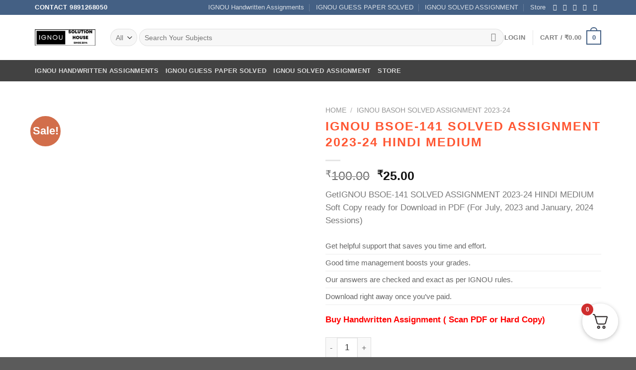

--- FILE ---
content_type: text/html; charset=UTF-8
request_url: https://ignousolutionhouse.com/product/ignou-bsoe-141-solved-assignment-2023-24-hindi-medium-2/
body_size: 75290
content:
<!DOCTYPE html>
<html lang="en-US" prefix="og: https://ogp.me/ns#" class="loading-site no-js">
<head>
	<meta charset="UTF-8" />
	<link rel="profile" href="http://gmpg.org/xfn/11" />
	<link rel="pingback" href="https://ignousolutionhouse.com/xmlrpc.php" />

	<script>(function(html){html.className = html.className.replace(/\bno-js\b/,'js')})(document.documentElement);</script>
<style>
#wpadminbar #wp-admin-bar-wccp_free_top_button .ab-icon:before {
	content: "\f160";
	color: #02CA02;
	top: 3px;
}
#wpadminbar #wp-admin-bar-wccp_free_top_button .ab-icon {
	transform: rotate(45deg);
}
</style>
<meta name="viewport" content="width=device-width, initial-scale=1" />
<!-- Search Engine Optimization by Rank Math - https://rankmath.com/ -->
<title>IGNOU BSOE-141 SOLVED ASSIGNMENT 2023-24 HINDI MEDIUM - IGNOU Solved Assignment</title>
<meta name="description" content="IGNOU BSOE-141 SOLVED ASSIGNMENT 2023-24 HINDI MEDIUM Are you a student of IGNOU looking for high-quality and accurateIGNOU BSOE-141 SOLVED ASSIGNMENT 2023-24 HINDI MEDIUM ? Look no further than our IGNOU Solved Assignment PDF Our digital product provides you with the most comprehensive and reliable IGNOU assignments"/>
<meta name="robots" content="index, follow, max-snippet:-1, max-video-preview:-1, max-image-preview:large"/>
<link rel="canonical" href="https://ignousolutionhouse.com/product/ignou-bsoe-141-solved-assignment-2023-24-hindi-medium-2/" />
<meta property="og:locale" content="en_US" />
<meta property="og:type" content="product" />
<meta property="og:title" content="IGNOU BSOE-141 SOLVED ASSIGNMENT 2023-24 HINDI MEDIUM - IGNOU Solved Assignment" />
<meta property="og:description" content="IGNOU BSOE-141 SOLVED ASSIGNMENT 2023-24 HINDI MEDIUM Are you a student of IGNOU looking for high-quality and accurateIGNOU BSOE-141 SOLVED ASSIGNMENT 2023-24 HINDI MEDIUM ? Look no further than our IGNOU Solved Assignment PDF Our digital product provides you with the most comprehensive and reliable IGNOU assignments" />
<meta property="og:url" content="https://ignousolutionhouse.com/product/ignou-bsoe-141-solved-assignment-2023-24-hindi-medium-2/" />
<meta property="og:site_name" content="IGNOU Solution house" />
<meta property="og:updated_time" content="2023-10-04T08:07:05+00:00" />
<meta property="og:image" content="https://ignousolutionhouse.com/wp-content/uploads/2023/10/BSOE-141-H-2023-24-GSPH@9891268050_001.jpg" />
<meta property="og:image:secure_url" content="https://ignousolutionhouse.com/wp-content/uploads/2023/10/BSOE-141-H-2023-24-GSPH@9891268050_001.jpg" />
<meta property="og:image:width" content="596" />
<meta property="og:image:height" content="842" />
<meta property="og:image:alt" content="IGNOU BSOE-141 SOLVED ASSIGNMENT 2023-24 HINDI MEDIUM" />
<meta property="og:image:type" content="image/jpeg" />
<meta property="product:price:amount" content="25" />
<meta property="product:price:currency" content="INR" />
<meta property="product:availability" content="instock" />
<meta name="twitter:card" content="summary_large_image" />
<meta name="twitter:title" content="IGNOU BSOE-141 SOLVED ASSIGNMENT 2023-24 HINDI MEDIUM - IGNOU Solved Assignment" />
<meta name="twitter:description" content="IGNOU BSOE-141 SOLVED ASSIGNMENT 2023-24 HINDI MEDIUM Are you a student of IGNOU looking for high-quality and accurateIGNOU BSOE-141 SOLVED ASSIGNMENT 2023-24 HINDI MEDIUM ? Look no further than our IGNOU Solved Assignment PDF Our digital product provides you with the most comprehensive and reliable IGNOU assignments" />
<meta name="twitter:image" content="https://ignousolutionhouse.com/wp-content/uploads/2023/10/BSOE-141-H-2023-24-GSPH@9891268050_001.jpg" />
<meta name="twitter:label1" content="Price" />
<meta name="twitter:data1" content="&#8377;25.00" />
<meta name="twitter:label2" content="Availability" />
<meta name="twitter:data2" content="In stock" />
<script type="application/ld+json" class="rank-math-schema">{"@context":"https://schema.org","@graph":[{"@type":"Organization","@id":"https://ignousolutionhouse.com/#organization","name":"Sandeep","url":"https://ignousolutionhouse.com","logo":{"@type":"ImageObject","@id":"https://ignousolutionhouse.com/#logo","url":"https://ignousolutionhouse.com/wp-content/uploads/2023/09/Badge-Education-Badge-Logo.jpg","contentUrl":"https://ignousolutionhouse.com/wp-content/uploads/2023/09/Badge-Education-Badge-Logo.jpg","caption":"IGNOU Solution house","inLanguage":"en-US","width":"169","height":"100"}},{"@type":"WebSite","@id":"https://ignousolutionhouse.com/#website","url":"https://ignousolutionhouse.com","name":"IGNOU Solution house","alternateName":"IGNOU solved assignment 2022-23/2023-24 - IGNOU Solution House","publisher":{"@id":"https://ignousolutionhouse.com/#organization"},"inLanguage":"en-US"},{"@type":"ImageObject","@id":"https://ignousolutionhouse.com/wp-content/uploads/2023/10/BSOE-141-H-2023-24-GSPH@9891268050_001.jpg","url":"https://ignousolutionhouse.com/wp-content/uploads/2023/10/BSOE-141-H-2023-24-GSPH@9891268050_001.jpg","width":"596","height":"842","inLanguage":"en-US"},{"@type":"ItemPage","@id":"https://ignousolutionhouse.com/product/ignou-bsoe-141-solved-assignment-2023-24-hindi-medium-2/#webpage","url":"https://ignousolutionhouse.com/product/ignou-bsoe-141-solved-assignment-2023-24-hindi-medium-2/","name":"IGNOU BSOE-141 SOLVED ASSIGNMENT 2023-24 HINDI MEDIUM - IGNOU Solved Assignment","datePublished":"2023-10-04T07:53:37+00:00","dateModified":"2023-10-04T08:07:05+00:00","isPartOf":{"@id":"https://ignousolutionhouse.com/#website"},"primaryImageOfPage":{"@id":"https://ignousolutionhouse.com/wp-content/uploads/2023/10/BSOE-141-H-2023-24-GSPH@9891268050_001.jpg"},"inLanguage":"en-US"},{"@type":"Product","name":"IGNOU BSOE-141 SOLVED ASSIGNMENT 2023-24 HINDI MEDIUM - IGNOU Solved Assignment","description":"IGNOU BSOE-141 SOLVED ASSIGNMENT 2023-24 HINDI MEDIUM  Are you a student of IGNOU looking for high-quality and accurateIGNOU BSOE-141 SOLVED ASSIGNMENT 2023-24 HINDI MEDIUM ? Look no further than our IGNOU Solved Assignment PDF Our digital product provides you with the most comprehensive and reliable IGNOU assignments","category":"IGNOU BASOH SOLVED ASSIGNMENT 2023-24","mainEntityOfPage":{"@id":"https://ignousolutionhouse.com/product/ignou-bsoe-141-solved-assignment-2023-24-hindi-medium-2/#webpage"},"image":[{"@type":"ImageObject","url":"https://ignousolutionhouse.com/wp-content/uploads/2023/10/BSOE-141-H-2023-24-GSPH@9891268050_001.jpg","height":"842","width":"596"},{"@type":"ImageObject","url":"https://ignousolutionhouse.com/wp-content/uploads/2023/10/BSOE-141-H-2023-24-GSPH@9891268050_002.jpg","height":"792","width":"612"}],"offers":{"@type":"Offer","price":"25.00","priceCurrency":"INR","priceValidUntil":"2027-12-31","availability":"http://schema.org/InStock","itemCondition":"NewCondition","url":"https://ignousolutionhouse.com/product/ignou-bsoe-141-solved-assignment-2023-24-hindi-medium-2/","seller":{"@type":"Organization","@id":"https://ignousolutionhouse.com/","name":"IGNOU Solution house","url":"https://ignousolutionhouse.com","logo":"https://ignousolutionhouse.com/wp-content/uploads/2023/09/Badge-Education-Badge-Logo.jpg"}},"@id":"https://ignousolutionhouse.com/product/ignou-bsoe-141-solved-assignment-2023-24-hindi-medium-2/#richSnippet"}]}</script>
<!-- /Rank Math WordPress SEO plugin -->

<link rel='dns-prefetch' href='//www.googletagmanager.com' />
<link rel='prefetch' href='https://ignousolutionhouse.com/wp-content/themes/flatsome/assets/js/flatsome.js?ver=8e60d746741250b4dd4e' />
<link rel='prefetch' href='https://ignousolutionhouse.com/wp-content/themes/flatsome/assets/js/chunk.slider.js?ver=3.19.7' />
<link rel='prefetch' href='https://ignousolutionhouse.com/wp-content/themes/flatsome/assets/js/chunk.popups.js?ver=3.19.7' />
<link rel='prefetch' href='https://ignousolutionhouse.com/wp-content/themes/flatsome/assets/js/chunk.tooltips.js?ver=3.19.7' />
<link rel='prefetch' href='https://ignousolutionhouse.com/wp-content/themes/flatsome/assets/js/woocommerce.js?ver=dd6035ce106022a74757' />
<link rel="alternate" type="application/rss+xml" title="IGNOU Solved Assignment &raquo; Feed" href="https://ignousolutionhouse.com/feed/" />
<link rel="alternate" type="application/rss+xml" title="IGNOU Solved Assignment &raquo; Comments Feed" href="https://ignousolutionhouse.com/comments/feed/" />
<link rel="alternate" type="application/rss+xml" title="IGNOU Solved Assignment &raquo; IGNOU BSOE-141 SOLVED ASSIGNMENT 2023-24 HINDI MEDIUM Comments Feed" href="https://ignousolutionhouse.com/product/ignou-bsoe-141-solved-assignment-2023-24-hindi-medium-2/feed/" />
<link rel="alternate" title="oEmbed (JSON)" type="application/json+oembed" href="https://ignousolutionhouse.com/wp-json/oembed/1.0/embed?url=https%3A%2F%2Fignousolutionhouse.com%2Fproduct%2Fignou-bsoe-141-solved-assignment-2023-24-hindi-medium-2%2F" />
<link rel="alternate" title="oEmbed (XML)" type="text/xml+oembed" href="https://ignousolutionhouse.com/wp-json/oembed/1.0/embed?url=https%3A%2F%2Fignousolutionhouse.com%2Fproduct%2Fignou-bsoe-141-solved-assignment-2023-24-hindi-medium-2%2F&#038;format=xml" />
<style id='wp-img-auto-sizes-contain-inline-css' type='text/css'>
img:is([sizes=auto i],[sizes^="auto," i]){contain-intrinsic-size:3000px 1500px}
/*# sourceURL=wp-img-auto-sizes-contain-inline-css */
</style>
<link rel='stylesheet' id='hfe-widgets-style-css' href='https://ignousolutionhouse.com/wp-content/plugins/header-footer-elementor/inc/widgets-css/frontend.css?ver=2.8.2' type='text/css' media='all' />
<link rel='stylesheet' id='hfe-woo-product-grid-css' href='https://ignousolutionhouse.com/wp-content/plugins/header-footer-elementor/inc/widgets-css/woo-products.css?ver=2.8.2' type='text/css' media='all' />
<style id='wp-emoji-styles-inline-css' type='text/css'>

	img.wp-smiley, img.emoji {
		display: inline !important;
		border: none !important;
		box-shadow: none !important;
		height: 1em !important;
		width: 1em !important;
		margin: 0 0.07em !important;
		vertical-align: -0.1em !important;
		background: none !important;
		padding: 0 !important;
	}
/*# sourceURL=wp-emoji-styles-inline-css */
</style>
<style id='wp-block-library-inline-css' type='text/css'>
:root{--wp-block-synced-color:#7a00df;--wp-block-synced-color--rgb:122,0,223;--wp-bound-block-color:var(--wp-block-synced-color);--wp-editor-canvas-background:#ddd;--wp-admin-theme-color:#007cba;--wp-admin-theme-color--rgb:0,124,186;--wp-admin-theme-color-darker-10:#006ba1;--wp-admin-theme-color-darker-10--rgb:0,107,160.5;--wp-admin-theme-color-darker-20:#005a87;--wp-admin-theme-color-darker-20--rgb:0,90,135;--wp-admin-border-width-focus:2px}@media (min-resolution:192dpi){:root{--wp-admin-border-width-focus:1.5px}}.wp-element-button{cursor:pointer}:root .has-very-light-gray-background-color{background-color:#eee}:root .has-very-dark-gray-background-color{background-color:#313131}:root .has-very-light-gray-color{color:#eee}:root .has-very-dark-gray-color{color:#313131}:root .has-vivid-green-cyan-to-vivid-cyan-blue-gradient-background{background:linear-gradient(135deg,#00d084,#0693e3)}:root .has-purple-crush-gradient-background{background:linear-gradient(135deg,#34e2e4,#4721fb 50%,#ab1dfe)}:root .has-hazy-dawn-gradient-background{background:linear-gradient(135deg,#faaca8,#dad0ec)}:root .has-subdued-olive-gradient-background{background:linear-gradient(135deg,#fafae1,#67a671)}:root .has-atomic-cream-gradient-background{background:linear-gradient(135deg,#fdd79a,#004a59)}:root .has-nightshade-gradient-background{background:linear-gradient(135deg,#330968,#31cdcf)}:root .has-midnight-gradient-background{background:linear-gradient(135deg,#020381,#2874fc)}:root{--wp--preset--font-size--normal:16px;--wp--preset--font-size--huge:42px}.has-regular-font-size{font-size:1em}.has-larger-font-size{font-size:2.625em}.has-normal-font-size{font-size:var(--wp--preset--font-size--normal)}.has-huge-font-size{font-size:var(--wp--preset--font-size--huge)}.has-text-align-center{text-align:center}.has-text-align-left{text-align:left}.has-text-align-right{text-align:right}.has-fit-text{white-space:nowrap!important}#end-resizable-editor-section{display:none}.aligncenter{clear:both}.items-justified-left{justify-content:flex-start}.items-justified-center{justify-content:center}.items-justified-right{justify-content:flex-end}.items-justified-space-between{justify-content:space-between}.screen-reader-text{border:0;clip-path:inset(50%);height:1px;margin:-1px;overflow:hidden;padding:0;position:absolute;width:1px;word-wrap:normal!important}.screen-reader-text:focus{background-color:#ddd;clip-path:none;color:#444;display:block;font-size:1em;height:auto;left:5px;line-height:normal;padding:15px 23px 14px;text-decoration:none;top:5px;width:auto;z-index:100000}html :where(.has-border-color){border-style:solid}html :where([style*=border-top-color]){border-top-style:solid}html :where([style*=border-right-color]){border-right-style:solid}html :where([style*=border-bottom-color]){border-bottom-style:solid}html :where([style*=border-left-color]){border-left-style:solid}html :where([style*=border-width]){border-style:solid}html :where([style*=border-top-width]){border-top-style:solid}html :where([style*=border-right-width]){border-right-style:solid}html :where([style*=border-bottom-width]){border-bottom-style:solid}html :where([style*=border-left-width]){border-left-style:solid}html :where(img[class*=wp-image-]){height:auto;max-width:100%}:where(figure){margin:0 0 1em}html :where(.is-position-sticky){--wp-admin--admin-bar--position-offset:var(--wp-admin--admin-bar--height,0px)}@media screen and (max-width:600px){html :where(.is-position-sticky){--wp-admin--admin-bar--position-offset:0px}}
/*# sourceURL=/wp-includes/css/dist/block-library/common.min.css */
</style>
<link rel='stylesheet' id='photoswipe-css' href='https://ignousolutionhouse.com/wp-content/plugins/woocommerce/assets/css/photoswipe/photoswipe.min.css?ver=10.4.3' type='text/css' media='all' />
<link rel='stylesheet' id='photoswipe-default-skin-css' href='https://ignousolutionhouse.com/wp-content/plugins/woocommerce/assets/css/photoswipe/default-skin/default-skin.min.css?ver=10.4.3' type='text/css' media='all' />
<style id='woocommerce-inline-inline-css' type='text/css'>
.woocommerce form .form-row .required { visibility: visible; }
/*# sourceURL=woocommerce-inline-inline-css */
</style>
<link rel='stylesheet' id='hfe-style-css' href='https://ignousolutionhouse.com/wp-content/plugins/header-footer-elementor/assets/css/header-footer-elementor.css?ver=2.8.2' type='text/css' media='all' />
<link rel='stylesheet' id='elementor-frontend-css' href='https://ignousolutionhouse.com/wp-content/plugins/elementor/assets/css/frontend.min.css?ver=3.34.2' type='text/css' media='all' />
<link rel='stylesheet' id='elementor-post-13155-css' href='https://ignousolutionhouse.com/wp-content/uploads/elementor/css/post-13155.css?ver=1769281985' type='text/css' media='all' />
<link rel='stylesheet' id='font-awesome-5-all-css' href='https://ignousolutionhouse.com/wp-content/plugins/elementor/assets/lib/font-awesome/css/all.min.css?ver=3.34.2' type='text/css' media='all' />
<link rel='stylesheet' id='font-awesome-4-shim-css' href='https://ignousolutionhouse.com/wp-content/plugins/elementor/assets/lib/font-awesome/css/v4-shims.min.css?ver=3.34.2' type='text/css' media='all' />
<link rel='stylesheet' id='elementor-post-20557-css' href='https://ignousolutionhouse.com/wp-content/uploads/elementor/css/post-20557.css?ver=1769281985' type='text/css' media='all' />
<link rel='stylesheet' id='fkcart-style-css' href='https://ignousolutionhouse.com/wp-content/plugins/cart-for-woocommerce/assets/css/style.min.css?ver=1.9.1' type='text/css' media='all' />
<style id='fkcart-style-inline-css' type='text/css'>

		:root {
			--fkcart-primary-bg-color: #0170b9;
			--fkcart-primary-font-color: #ffffff;
			--fkcart-primary-text-color: #24272d;
			--fkcart-secondary-text-color: #24272dbe;
			--fkcart-strike-through-price-text-color: #24272d;
			--fkcart-saving-text-price-color: #5BA238;
			--fkcart-coupon-text-price-color: #5BA238;
			--fkcart-accent-color: #0170b9;
			--fkcart-border-color: #eaeaec;
			--fkcart-error-color: #B00C0C;
			--fkcart-error-bg-color: #FFF0F0;
			--fkcart-reward-color: #f1b51e;
			
			--fkcart-progress-bar-icon-color: #353030;
			--fkcart-progress-bar-active-icon-color: #ffffff;
			--fkcart-progress-bar-bg-color-active-icon: #2DA815;
			--fkcart-progress-bar-active-color: #2DA815;
			
			--fkcart-bg-color: #ffffff;
			--fkcart-slider-desktop-width: 420px;
			--fkcart-slider-mobile-width: 100%;
			--fkcart-animation-duration: 0.4s;
			--fkcart-panel-color:#E6F1F7;
			--fkcart-color-black: #000000;
			--fkcart-success-color: #5BA238;
			--fkcart-success-bg-color: #EFF6EB;
			--fkcart-toggle-bg-color: #ffffff;
			--fkcart-toggle-icon-color: #353030;
			--fkcart-toggle-count-bg-color: #cf2e2e;
			--fkcart-toggle-count-font-color: #ffffff;
			--fkcart-progressbar-active-color: #0170b9;
			
			--fkcart-toggle-border-radius: 50%;
			--fkcart-toggle-size: 36;
			--fkcart-border-radius: 3px; 
			--fkcart-menu-icon-size: 35px;
			--fkcart-menu-text-size: 16px;
		}
/*# sourceURL=fkcart-style-inline-css */
</style>
<link rel='stylesheet' id='hfe-elementor-icons-css' href='https://ignousolutionhouse.com/wp-content/plugins/elementor/assets/lib/eicons/css/elementor-icons.min.css?ver=5.34.0' type='text/css' media='all' />
<link rel='stylesheet' id='hfe-icons-list-css' href='https://ignousolutionhouse.com/wp-content/plugins/elementor/assets/css/widget-icon-list.min.css?ver=3.24.3' type='text/css' media='all' />
<link rel='stylesheet' id='hfe-social-icons-css' href='https://ignousolutionhouse.com/wp-content/plugins/elementor/assets/css/widget-social-icons.min.css?ver=3.24.0' type='text/css' media='all' />
<link rel='stylesheet' id='hfe-social-share-icons-brands-css' href='https://ignousolutionhouse.com/wp-content/plugins/elementor/assets/lib/font-awesome/css/brands.css?ver=5.15.3' type='text/css' media='all' />
<link rel='stylesheet' id='hfe-social-share-icons-fontawesome-css' href='https://ignousolutionhouse.com/wp-content/plugins/elementor/assets/lib/font-awesome/css/fontawesome.css?ver=5.15.3' type='text/css' media='all' />
<link rel='stylesheet' id='hfe-nav-menu-icons-css' href='https://ignousolutionhouse.com/wp-content/plugins/elementor/assets/lib/font-awesome/css/solid.css?ver=5.15.3' type='text/css' media='all' />
<link rel='stylesheet' id='flatsome-main-css' href='https://ignousolutionhouse.com/wp-content/themes/flatsome/assets/css/flatsome.css?ver=3.19.7' type='text/css' media='all' />
<style id='flatsome-main-inline-css' type='text/css'>
@font-face {
				font-family: "fl-icons";
				font-display: block;
				src: url(https://ignousolutionhouse.com/wp-content/themes/flatsome/assets/css/icons/fl-icons.eot?v=3.19.7);
				src:
					url(https://ignousolutionhouse.com/wp-content/themes/flatsome/assets/css/icons/fl-icons.eot#iefix?v=3.19.7) format("embedded-opentype"),
					url(https://ignousolutionhouse.com/wp-content/themes/flatsome/assets/css/icons/fl-icons.woff2?v=3.19.7) format("woff2"),
					url(https://ignousolutionhouse.com/wp-content/themes/flatsome/assets/css/icons/fl-icons.ttf?v=3.19.7) format("truetype"),
					url(https://ignousolutionhouse.com/wp-content/themes/flatsome/assets/css/icons/fl-icons.woff?v=3.19.7) format("woff"),
					url(https://ignousolutionhouse.com/wp-content/themes/flatsome/assets/css/icons/fl-icons.svg?v=3.19.7#fl-icons) format("svg");
			}
/*# sourceURL=flatsome-main-inline-css */
</style>
<link rel='stylesheet' id='flatsome-shop-css' href='https://ignousolutionhouse.com/wp-content/themes/flatsome/assets/css/flatsome-shop.css?ver=3.19.7' type='text/css' media='all' />
<link rel='stylesheet' id='flatsome-style-css' href='https://ignousolutionhouse.com/wp-content/themes/flatsome/style.css?ver=3.19.7' type='text/css' media='all' />
<link rel='stylesheet' id='elementor-gf-local-roboto-css' href='https://ignousolutionhouse.com/wp-content/uploads/elementor/google-fonts/css/roboto.css?ver=1742238812' type='text/css' media='all' />
<link rel='stylesheet' id='elementor-gf-local-robotoslab-css' href='https://ignousolutionhouse.com/wp-content/uploads/elementor/google-fonts/css/robotoslab.css?ver=1742238818' type='text/css' media='all' />
<link rel='stylesheet' id='elementor-gf-local-ruda-css' href='https://ignousolutionhouse.com/wp-content/uploads/elementor/google-fonts/css/ruda.css?ver=1742238820' type='text/css' media='all' />
<script type="text/template" id="tmpl-variation-template">
	<div class="woocommerce-variation-description">{{{ data.variation.variation_description }}}</div>
	<div class="woocommerce-variation-price">{{{ data.variation.price_html }}}</div>
	<div class="woocommerce-variation-availability">{{{ data.variation.availability_html }}}</div>
</script>
<script type="text/template" id="tmpl-unavailable-variation-template">
	<p role="alert">Sorry, this product is unavailable. Please choose a different combination.</p>
</script>
<script type="text/javascript" src="https://ignousolutionhouse.com/wp-includes/js/jquery/jquery.min.js?ver=3.7.1" id="jquery-core-js"></script>
<script type="text/javascript" src="https://ignousolutionhouse.com/wp-includes/js/jquery/jquery-migrate.min.js?ver=3.4.1" id="jquery-migrate-js"></script>
<script type="text/javascript" id="jquery-js-after">
/* <![CDATA[ */
!function($){"use strict";$(document).ready(function(){$(this).scrollTop()>100&&$(".hfe-scroll-to-top-wrap").removeClass("hfe-scroll-to-top-hide"),$(window).scroll(function(){$(this).scrollTop()<100?$(".hfe-scroll-to-top-wrap").fadeOut(300):$(".hfe-scroll-to-top-wrap").fadeIn(300)}),$(".hfe-scroll-to-top-wrap").on("click",function(){$("html, body").animate({scrollTop:0},300);return!1})})}(jQuery);
!function($){'use strict';$(document).ready(function(){var bar=$('.hfe-reading-progress-bar');if(!bar.length)return;$(window).on('scroll',function(){var s=$(window).scrollTop(),d=$(document).height()-$(window).height(),p=d? s/d*100:0;bar.css('width',p+'%')});});}(jQuery);
//# sourceURL=jquery-js-after
/* ]]> */
</script>
<script type="text/javascript" src="https://ignousolutionhouse.com/wp-content/plugins/woocommerce/assets/js/jquery-blockui/jquery.blockUI.min.js?ver=2.7.0-wc.10.4.3" id="wc-jquery-blockui-js" data-wp-strategy="defer"></script>
<script type="text/javascript" src="https://ignousolutionhouse.com/wp-content/plugins/woocommerce/assets/js/photoswipe/photoswipe.min.js?ver=4.1.1-wc.10.4.3" id="wc-photoswipe-js" defer="defer" data-wp-strategy="defer"></script>
<script type="text/javascript" src="https://ignousolutionhouse.com/wp-content/plugins/woocommerce/assets/js/photoswipe/photoswipe-ui-default.min.js?ver=4.1.1-wc.10.4.3" id="wc-photoswipe-ui-default-js" defer="defer" data-wp-strategy="defer"></script>
<script type="text/javascript" id="wc-single-product-js-extra">
/* <![CDATA[ */
var wc_single_product_params = {"i18n_required_rating_text":"Please select a rating","i18n_rating_options":["1 of 5 stars","2 of 5 stars","3 of 5 stars","4 of 5 stars","5 of 5 stars"],"i18n_product_gallery_trigger_text":"View full-screen image gallery","review_rating_required":"yes","flexslider":{"rtl":false,"animation":"slide","smoothHeight":true,"directionNav":false,"controlNav":"thumbnails","slideshow":false,"animationSpeed":500,"animationLoop":false,"allowOneSlide":false},"zoom_enabled":"","zoom_options":[],"photoswipe_enabled":"1","photoswipe_options":{"shareEl":false,"closeOnScroll":false,"history":false,"hideAnimationDuration":0,"showAnimationDuration":0},"flexslider_enabled":""};
//# sourceURL=wc-single-product-js-extra
/* ]]> */
</script>
<script type="text/javascript" src="https://ignousolutionhouse.com/wp-content/plugins/woocommerce/assets/js/frontend/single-product.min.js?ver=10.4.3" id="wc-single-product-js" defer="defer" data-wp-strategy="defer"></script>
<script type="text/javascript" src="https://ignousolutionhouse.com/wp-content/plugins/woocommerce/assets/js/js-cookie/js.cookie.min.js?ver=2.1.4-wc.10.4.3" id="wc-js-cookie-js" data-wp-strategy="defer"></script>
<script type="text/javascript" src="https://ignousolutionhouse.com/wp-content/plugins/elementor/assets/lib/font-awesome/js/v4-shims.min.js?ver=3.34.2" id="font-awesome-4-shim-js"></script>
<script type="text/javascript" src="https://ignousolutionhouse.com/wp-includes/js/underscore.min.js?ver=1.13.7" id="underscore-js"></script>
<script type="text/javascript" id="wp-util-js-extra">
/* <![CDATA[ */
var _wpUtilSettings = {"ajax":{"url":"/wp-admin/admin-ajax.php"}};
//# sourceURL=wp-util-js-extra
/* ]]> */
</script>
<script type="text/javascript" src="https://ignousolutionhouse.com/wp-includes/js/wp-util.min.js?ver=6.9" id="wp-util-js"></script>
<script type="text/javascript" id="wc-add-to-cart-variation-js-extra">
/* <![CDATA[ */
var wc_add_to_cart_variation_params = {"wc_ajax_url":"/?wc-ajax=%%endpoint%%","i18n_no_matching_variations_text":"Sorry, no products matched your selection. Please choose a different combination.","i18n_make_a_selection_text":"Please select some product options before adding this product to your cart.","i18n_unavailable_text":"Sorry, this product is unavailable. Please choose a different combination.","i18n_reset_alert_text":"Your selection has been reset. Please select some product options before adding this product to your cart."};
//# sourceURL=wc-add-to-cart-variation-js-extra
/* ]]> */
</script>
<script type="text/javascript" src="https://ignousolutionhouse.com/wp-content/plugins/woocommerce/assets/js/frontend/add-to-cart-variation.min.js?ver=10.4.3" id="wc-add-to-cart-variation-js" defer="defer" data-wp-strategy="defer"></script>

<!-- Google tag (gtag.js) snippet added by Site Kit -->
<!-- Google Analytics snippet added by Site Kit -->
<script type="text/javascript" src="https://www.googletagmanager.com/gtag/js?id=GT-T9K6KFR" id="google_gtagjs-js" async></script>
<script type="text/javascript" id="google_gtagjs-js-after">
/* <![CDATA[ */
window.dataLayer = window.dataLayer || [];function gtag(){dataLayer.push(arguments);}
gtag("set","linker",{"domains":["ignousolutionhouse.com"]});
gtag("js", new Date());
gtag("set", "developer_id.dZTNiMT", true);
gtag("config", "GT-T9K6KFR");
//# sourceURL=google_gtagjs-js-after
/* ]]> */
</script>
<link rel="https://api.w.org/" href="https://ignousolutionhouse.com/wp-json/" /><link rel="alternate" title="JSON" type="application/json" href="https://ignousolutionhouse.com/wp-json/wp/v2/product/25834" /><link rel="EditURI" type="application/rsd+xml" title="RSD" href="https://ignousolutionhouse.com/xmlrpc.php?rsd" />
<meta name="generator" content="WordPress 6.9" />
<link rel='shortlink' href='https://ignousolutionhouse.com/?p=25834' />
<meta name="generator" content="Site Kit by Google 1.170.0" /><script id="wpcp_disable_selection" type="text/javascript">
var image_save_msg='You are not allowed to save images!';
	var no_menu_msg='Context Menu disabled!';
	var smessage = "Content is protected !!";

function disableEnterKey(e)
{
	var elemtype = e.target.tagName;
	
	elemtype = elemtype.toUpperCase();
	
	if (elemtype == "TEXT" || elemtype == "TEXTAREA" || elemtype == "INPUT" || elemtype == "PASSWORD" || elemtype == "SELECT" || elemtype == "OPTION" || elemtype == "EMBED")
	{
		elemtype = 'TEXT';
	}
	
	if (e.ctrlKey){
     var key;
     if(window.event)
          key = window.event.keyCode;     //IE
     else
          key = e.which;     //firefox (97)
    //if (key != 17) alert(key);
     if (elemtype!= 'TEXT' && (key == 97 || key == 65 || key == 67 || key == 99 || key == 88 || key == 120 || key == 26 || key == 85  || key == 86 || key == 83 || key == 43 || key == 73))
     {
		if(wccp_free_iscontenteditable(e)) return true;
		show_wpcp_message('You are not allowed to copy content or view source');
		return false;
     }else
     	return true;
     }
}


/*For contenteditable tags*/
function wccp_free_iscontenteditable(e)
{
	var e = e || window.event; // also there is no e.target property in IE. instead IE uses window.event.srcElement
  	
	var target = e.target || e.srcElement;

	var elemtype = e.target.nodeName;
	
	elemtype = elemtype.toUpperCase();
	
	var iscontenteditable = "false";
		
	if(typeof target.getAttribute!="undefined" ) iscontenteditable = target.getAttribute("contenteditable"); // Return true or false as string
	
	var iscontenteditable2 = false;
	
	if(typeof target.isContentEditable!="undefined" ) iscontenteditable2 = target.isContentEditable; // Return true or false as boolean

	if(target.parentElement.isContentEditable) iscontenteditable2 = true;
	
	if (iscontenteditable == "true" || iscontenteditable2 == true)
	{
		if(typeof target.style!="undefined" ) target.style.cursor = "text";
		
		return true;
	}
}

////////////////////////////////////
function disable_copy(e)
{	
	var e = e || window.event; // also there is no e.target property in IE. instead IE uses window.event.srcElement
	
	var elemtype = e.target.tagName;
	
	elemtype = elemtype.toUpperCase();
	
	if (elemtype == "TEXT" || elemtype == "TEXTAREA" || elemtype == "INPUT" || elemtype == "PASSWORD" || elemtype == "SELECT" || elemtype == "OPTION" || elemtype == "EMBED")
	{
		elemtype = 'TEXT';
	}
	
	if(wccp_free_iscontenteditable(e)) return true;
	
	var isSafari = /Safari/.test(navigator.userAgent) && /Apple Computer/.test(navigator.vendor);
	
	var checker_IMG = '';
	if (elemtype == "IMG" && checker_IMG == 'checked' && e.detail >= 2) {show_wpcp_message(alertMsg_IMG);return false;}
	if (elemtype != "TEXT")
	{
		if (smessage !== "" && e.detail == 2)
			show_wpcp_message(smessage);
		
		if (isSafari)
			return true;
		else
			return false;
	}	
}

//////////////////////////////////////////
function disable_copy_ie()
{
	var e = e || window.event;
	var elemtype = window.event.srcElement.nodeName;
	elemtype = elemtype.toUpperCase();
	if(wccp_free_iscontenteditable(e)) return true;
	if (elemtype == "IMG") {show_wpcp_message(alertMsg_IMG);return false;}
	if (elemtype != "TEXT" && elemtype != "TEXTAREA" && elemtype != "INPUT" && elemtype != "PASSWORD" && elemtype != "SELECT" && elemtype != "OPTION" && elemtype != "EMBED")
	{
		return false;
	}
}	
function reEnable()
{
	return true;
}
document.onkeydown = disableEnterKey;
document.onselectstart = disable_copy_ie;
if(navigator.userAgent.indexOf('MSIE')==-1)
{
	document.onmousedown = disable_copy;
	document.onclick = reEnable;
}
function disableSelection(target)
{
    //For IE This code will work
    if (typeof target.onselectstart!="undefined")
    target.onselectstart = disable_copy_ie;
    
    //For Firefox This code will work
    else if (typeof target.style.MozUserSelect!="undefined")
    {target.style.MozUserSelect="none";}
    
    //All other  (ie: Opera) This code will work
    else
    target.onmousedown=function(){return false}
    target.style.cursor = "default";
}
//Calling the JS function directly just after body load
window.onload = function(){disableSelection(document.body);};

//////////////////special for safari Start////////////////
var onlongtouch;
var timer;
var touchduration = 1000; //length of time we want the user to touch before we do something

var elemtype = "";
function touchstart(e) {
	var e = e || window.event;
  // also there is no e.target property in IE.
  // instead IE uses window.event.srcElement
  	var target = e.target || e.srcElement;
	
	elemtype = window.event.srcElement.nodeName;
	
	elemtype = elemtype.toUpperCase();
	
	if(!wccp_pro_is_passive()) e.preventDefault();
	if (!timer) {
		timer = setTimeout(onlongtouch, touchduration);
	}
}

function touchend() {
    //stops short touches from firing the event
    if (timer) {
        clearTimeout(timer);
        timer = null;
    }
	onlongtouch();
}

onlongtouch = function(e) { //this will clear the current selection if anything selected
	
	if (elemtype != "TEXT" && elemtype != "TEXTAREA" && elemtype != "INPUT" && elemtype != "PASSWORD" && elemtype != "SELECT" && elemtype != "EMBED" && elemtype != "OPTION")	
	{
		if (window.getSelection) {
			if (window.getSelection().empty) {  // Chrome
			window.getSelection().empty();
			} else if (window.getSelection().removeAllRanges) {  // Firefox
			window.getSelection().removeAllRanges();
			}
		} else if (document.selection) {  // IE?
			document.selection.empty();
		}
		return false;
	}
};

document.addEventListener("DOMContentLoaded", function(event) { 
    window.addEventListener("touchstart", touchstart, false);
    window.addEventListener("touchend", touchend, false);
});

function wccp_pro_is_passive() {

  var cold = false,
  hike = function() {};

  try {
	  const object1 = {};
  var aid = Object.defineProperty(object1, 'passive', {
  get() {cold = true}
  });
  window.addEventListener('test', hike, aid);
  window.removeEventListener('test', hike, aid);
  } catch (e) {}

  return cold;
}
/*special for safari End*/
</script>
<style>
.unselectable
{
-moz-user-select:none;
-webkit-user-select:none;
cursor: default;
}
html
{
-webkit-touch-callout: none;
-webkit-user-select: none;
-khtml-user-select: none;
-moz-user-select: none;
-ms-user-select: none;
user-select: none;
-webkit-tap-highlight-color: rgba(0,0,0,0);
}
</style>
<script id="wpcp_css_disable_selection" type="text/javascript">
var e = document.getElementsByTagName('body')[0];
if(e)
{
	e.setAttribute('unselectable',"on");
}
</script>
<!-- Google site verification - Google for WooCommerce -->
<meta name="google-site-verification" content="bAoPxgGS2dJKkgb1K5hNMZPKbdu8WUAtMA8IFknr7oM" />
	<noscript><style>.woocommerce-product-gallery{ opacity: 1 !important; }</style></noscript>
	<meta name="generator" content="Elementor 3.34.2; features: e_font_icon_svg, additional_custom_breakpoints; settings: css_print_method-external, google_font-enabled, font_display-auto">
			<style>
				.e-con.e-parent:nth-of-type(n+4):not(.e-lazyloaded):not(.e-no-lazyload),
				.e-con.e-parent:nth-of-type(n+4):not(.e-lazyloaded):not(.e-no-lazyload) * {
					background-image: none !important;
				}
				@media screen and (max-height: 1024px) {
					.e-con.e-parent:nth-of-type(n+3):not(.e-lazyloaded):not(.e-no-lazyload),
					.e-con.e-parent:nth-of-type(n+3):not(.e-lazyloaded):not(.e-no-lazyload) * {
						background-image: none !important;
					}
				}
				@media screen and (max-height: 640px) {
					.e-con.e-parent:nth-of-type(n+2):not(.e-lazyloaded):not(.e-no-lazyload),
					.e-con.e-parent:nth-of-type(n+2):not(.e-lazyloaded):not(.e-no-lazyload) * {
						background-image: none !important;
					}
				}
			</style>
			<link rel="icon" href="https://ignousolutionhouse.com/wp-content/uploads/2023/09/Badge-Education-Badge-Logo-100x100.jpg" sizes="32x32" />
<link rel="icon" href="https://ignousolutionhouse.com/wp-content/uploads/2023/09/Badge-Education-Badge-Logo.jpg" sizes="192x192" />
<link rel="apple-touch-icon" href="https://ignousolutionhouse.com/wp-content/uploads/2023/09/Badge-Education-Badge-Logo.jpg" />
<meta name="msapplication-TileImage" content="https://ignousolutionhouse.com/wp-content/uploads/2023/09/Badge-Education-Badge-Logo.jpg" />
<style id="custom-css" type="text/css">:root {--primary-color: #446084;--fs-color-primary: #446084;--fs-color-secondary: #d26e4b;--fs-color-success: #7a9c59;--fs-color-alert: #b20000;--fs-experimental-link-color: #334862;--fs-experimental-link-color-hover: #111;}.tooltipster-base {--tooltip-color: #fff;--tooltip-bg-color: #000;}.off-canvas-right .mfp-content, .off-canvas-left .mfp-content {--drawer-width: 300px;}.off-canvas .mfp-content.off-canvas-cart {--drawer-width: 360px;}.container-width, .full-width .ubermenu-nav, .container, .row{max-width: 1170px}.row.row-collapse{max-width: 1140px}.row.row-small{max-width: 1162.5px}.row.row-large{max-width: 1200px}.header-main{height: 91px}#logo img{max-height: 91px}#logo{width:122px;}.header-bottom{min-height: 43px}.header-top{min-height: 30px}.transparent .header-main{height: 30px}.transparent #logo img{max-height: 30px}.has-transparent + .page-title:first-of-type,.has-transparent + #main > .page-title,.has-transparent + #main > div > .page-title,.has-transparent + #main .page-header-wrapper:first-of-type .page-title{padding-top: 110px;}.header.show-on-scroll,.stuck .header-main{height:70px!important}.stuck #logo img{max-height: 70px!important}.search-form{ width: 100%;}.header-bg-color {background-color: rgba(255,255,255,0.9)}.header-bottom {background-color: #424242}.top-bar-nav > li > a{line-height: 16px }.stuck .header-main .nav > li > a{line-height: 50px }.header-bottom-nav > li > a{line-height: 16px }@media (max-width: 549px) {.header-main{height: 70px}#logo img{max-height: 70px}}body{font-size: 105%;}@media screen and (max-width: 549px){body{font-size: 100%;}}body{font-family: -apple-system, BlinkMacSystemFont, "Segoe UI", Roboto, Oxygen-Sans, Ubuntu, Cantarell, "Helvetica Neue", sans-serif;}body {font-weight: 400;font-style: normal;}.nav > li > a {font-family: Lato, sans-serif;}.mobile-sidebar-levels-2 .nav > li > ul > li > a {font-family: Lato, sans-serif;}.nav > li > a,.mobile-sidebar-levels-2 .nav > li > ul > li > a {font-weight: 700;font-style: normal;}h1,h2,h3,h4,h5,h6,.heading-font, .off-canvas-center .nav-sidebar.nav-vertical > li > a{font-family: Lato, sans-serif;}h1,h2,h3,h4,h5,h6,.heading-font,.banner h1,.banner h2 {font-weight: 700;font-style: normal;}.alt-font{font-family: "Dancing Script", sans-serif;}.alt-font {font-weight: 400!important;font-style: normal!important;}.has-equal-box-heights .box-image {padding-top: 100%;}.shop-page-title.featured-title .title-bg{ background-image: url(https://ignousolutionhouse.com/wp-content/uploads/2023/10/BSOE-141-H-2023-24-GSPH@9891268050_001.jpg)!important;}@media screen and (min-width: 550px){.products .box-vertical .box-image{min-width: 247px!important;width: 247px!important;}}button[name='update_cart'] { display: none; }.nav-vertical-fly-out > li + li {border-top-width: 1px; border-top-style: solid;}.label-new.menu-item > a:after{content:"New";}.label-hot.menu-item > a:after{content:"Hot";}.label-sale.menu-item > a:after{content:"Sale";}.label-popular.menu-item > a:after{content:"Popular";}</style>		<style type="text/css" id="wp-custom-css">
			/* Target the product title */
.single-product .product_title.entry-title {
    display: block;
    font-size: 25px; /* Default font size for larger screens */
    font-weight: bold;
    margin-bottom: 20px;
    color: #ff5733; /* Bright orange color */
    text-transform: uppercase;
    letter-spacing: 2px;
    cursor: pointer; /* Add cursor pointer on hover */
    transition: color 0.3s ease, transform 0.3s ease; /* Smooth transition */
}

/* Change font size for mobile screens */
@media (max-width: 767px) {
    .single-product .product_title.entry-title {
        font-size: 24px; /* Smaller font size for mobile screens */
    }
}

/* Change color and add scale effect on hover */
.single-product .product_title.entry-title:hover {
    color: #e6421e; /* Darker orange on hover */
    transform: scale(1.05);
}

/* Add pulse animation on hover */
.single-product .product_title.entry-title:hover::before {
    content: "\2192"; /* Unicode arrow */
    display: inline-block;
    font-size: 18px; /* Smaller arrow size for mobile screens */
    margin-right: 8px;
    animation: pulse 1.5s infinite;
}

/* Define the pulse animation */
@keyframes pulse {
    0% {
        transform: scale(1);
    }
    50% {
        transform: scale(1.1);
    }
    100% {
        transform: scale(1);
    }
}
		</style>
		<style id="kirki-inline-styles">/* latin-ext */
@font-face {
  font-family: 'Lato';
  font-style: normal;
  font-weight: 700;
  font-display: swap;
  src: url(https://ignousolutionhouse.com/wp-content/fonts/lato/S6u9w4BMUTPHh6UVSwaPGR_p.woff2) format('woff2');
  unicode-range: U+0100-02BA, U+02BD-02C5, U+02C7-02CC, U+02CE-02D7, U+02DD-02FF, U+0304, U+0308, U+0329, U+1D00-1DBF, U+1E00-1E9F, U+1EF2-1EFF, U+2020, U+20A0-20AB, U+20AD-20C0, U+2113, U+2C60-2C7F, U+A720-A7FF;
}
/* latin */
@font-face {
  font-family: 'Lato';
  font-style: normal;
  font-weight: 700;
  font-display: swap;
  src: url(https://ignousolutionhouse.com/wp-content/fonts/lato/S6u9w4BMUTPHh6UVSwiPGQ.woff2) format('woff2');
  unicode-range: U+0000-00FF, U+0131, U+0152-0153, U+02BB-02BC, U+02C6, U+02DA, U+02DC, U+0304, U+0308, U+0329, U+2000-206F, U+20AC, U+2122, U+2191, U+2193, U+2212, U+2215, U+FEFF, U+FFFD;
}/* vietnamese */
@font-face {
  font-family: 'Dancing Script';
  font-style: normal;
  font-weight: 400;
  font-display: swap;
  src: url(https://ignousolutionhouse.com/wp-content/fonts/dancing-script/If2cXTr6YS-zF4S-kcSWSVi_sxjsohD9F50Ruu7BMSo3Rep8ltA.woff2) format('woff2');
  unicode-range: U+0102-0103, U+0110-0111, U+0128-0129, U+0168-0169, U+01A0-01A1, U+01AF-01B0, U+0300-0301, U+0303-0304, U+0308-0309, U+0323, U+0329, U+1EA0-1EF9, U+20AB;
}
/* latin-ext */
@font-face {
  font-family: 'Dancing Script';
  font-style: normal;
  font-weight: 400;
  font-display: swap;
  src: url(https://ignousolutionhouse.com/wp-content/fonts/dancing-script/If2cXTr6YS-zF4S-kcSWSVi_sxjsohD9F50Ruu7BMSo3ROp8ltA.woff2) format('woff2');
  unicode-range: U+0100-02BA, U+02BD-02C5, U+02C7-02CC, U+02CE-02D7, U+02DD-02FF, U+0304, U+0308, U+0329, U+1D00-1DBF, U+1E00-1E9F, U+1EF2-1EFF, U+2020, U+20A0-20AB, U+20AD-20C0, U+2113, U+2C60-2C7F, U+A720-A7FF;
}
/* latin */
@font-face {
  font-family: 'Dancing Script';
  font-style: normal;
  font-weight: 400;
  font-display: swap;
  src: url(https://ignousolutionhouse.com/wp-content/fonts/dancing-script/If2cXTr6YS-zF4S-kcSWSVi_sxjsohD9F50Ruu7BMSo3Sup8.woff2) format('woff2');
  unicode-range: U+0000-00FF, U+0131, U+0152-0153, U+02BB-02BC, U+02C6, U+02DA, U+02DC, U+0304, U+0308, U+0329, U+2000-206F, U+20AC, U+2122, U+2191, U+2193, U+2212, U+2215, U+FEFF, U+FFFD;
}</style>
		<!-- Global site tag (gtag.js) - Google Ads: AW-16746428954 - Google for WooCommerce -->
		<script async src="https://www.googletagmanager.com/gtag/js?id=AW-16746428954"></script>
		<script>
			window.dataLayer = window.dataLayer || [];
			function gtag() { dataLayer.push(arguments); }
			gtag( 'consent', 'default', {
				analytics_storage: 'denied',
				ad_storage: 'denied',
				ad_user_data: 'denied',
				ad_personalization: 'denied',
				region: ['AT', 'BE', 'BG', 'HR', 'CY', 'CZ', 'DK', 'EE', 'FI', 'FR', 'DE', 'GR', 'HU', 'IS', 'IE', 'IT', 'LV', 'LI', 'LT', 'LU', 'MT', 'NL', 'NO', 'PL', 'PT', 'RO', 'SK', 'SI', 'ES', 'SE', 'GB', 'CH'],
				wait_for_update: 500,
			} );
			gtag('js', new Date());
			gtag('set', 'developer_id.dOGY3NW', true);
			gtag("config", "AW-16746428954", { "groups": "GLA", "send_page_view": false });		</script>

		</head>

<body class="wp-singular product-template-default single single-product postid-25834 wp-custom-logo wp-theme-flatsome theme-flatsome woocommerce woocommerce-page woocommerce-no-js unselectable ehf-footer ehf-template-flatsome ehf-stylesheet-flatsome full-width lightbox nav-dropdown-has-arrow nav-dropdown-has-shadow nav-dropdown-has-border elementor-default elementor-kit-13155">

<script type="text/javascript">
/* <![CDATA[ */
gtag("event", "page_view", {send_to: "GLA"});
/* ]]> */
</script>

<a class="skip-link screen-reader-text" href="#main">Skip to content</a>

<div id="wrapper">

	
	<header id="header" class="header ">
		<div class="header-wrapper">
			<div id="top-bar" class="header-top hide-for-sticky nav-dark">
    <div class="flex-row container">
      <div class="flex-col hide-for-medium flex-left">
          <ul class="nav nav-left medium-nav-center nav-small  nav-divided">
              <li class="html custom html_topbar_left"><strong class="uppercase">Contact 9891268050</strong></li>          </ul>
      </div>

      <div class="flex-col hide-for-medium flex-center">
          <ul class="nav nav-center nav-small  nav-divided">
                        </ul>
      </div>

      <div class="flex-col hide-for-medium flex-right">
         <ul class="nav top-bar-nav nav-right nav-small  nav-divided">
              <li id="menu-item-21284" class="menu-item menu-item-type-post_type menu-item-object-page menu-item-21284 menu-item-design-default"><a href="https://ignousolutionhouse.com/ignou-handwritten-assignment/" class="nav-top-link">IGNOU Handwritten Assignments</a></li>
<li id="menu-item-21285" class="menu-item menu-item-type-post_type menu-item-object-page menu-item-21285 menu-item-design-default"><a href="https://ignousolutionhouse.com/ignou-guess-paper/" class="nav-top-link">IGNOU GUESS PAPER SOLVED</a></li>
<li id="menu-item-21515" class="menu-item menu-item-type-post_type menu-item-object-page menu-item-home menu-item-21515 menu-item-design-default"><a href="https://ignousolutionhouse.com/" class="nav-top-link">IGNOU SOLVED ASSIGNMENT</a></li>
<li id="menu-item-34569" class="menu-item menu-item-type-ecwid_menu_item menu-item-object-ecwid-store-with-categories menu-item-34569 menu-item-design-default"><a class="nav-top-link">Store</a></li>
<li class="html header-social-icons ml-0">
	<div class="social-icons follow-icons" ><a href="https://www.facebook.com/ignouproject124/" target="_blank" data-label="Facebook" class="icon plain facebook tooltip" title="Follow on Facebook" aria-label="Follow on Facebook" rel="noopener nofollow" ><i class="icon-facebook" ></i></a><a href="https://www.instagram.com/ignouprojects/?hl=en" target="_blank" data-label="Instagram" class="icon plain instagram tooltip" title="Follow on Instagram" aria-label="Follow on Instagram" rel="noopener nofollow" ><i class="icon-instagram" ></i></a><a href="https://twitter.com/IgnouA" data-label="Twitter" target="_blank" class="icon plain twitter tooltip" title="Follow on Twitter" aria-label="Follow on Twitter" rel="noopener nofollow" ><i class="icon-twitter" ></i></a><a href="tel:9891268050" data-label="Phone" target="_blank" class="icon plain phone tooltip" title="Call us" aria-label="Call us" rel="nofollow noopener" ><i class="icon-phone" ></i></a><a href="https://www.youtube.com/channel/UCE9ih0kE0ftQBtqUqVcTPvw" data-label="YouTube" target="_blank" class="icon plain youtube tooltip" title="Follow on YouTube" aria-label="Follow on YouTube" rel="noopener nofollow" ><i class="icon-youtube" ></i></a></div></li>
          </ul>
      </div>

            <div class="flex-col show-for-medium flex-grow">
          <ul class="nav nav-center nav-small mobile-nav  nav-divided">
              <li class="html custom html_topbar_left"><strong class="uppercase">Contact 9891268050</strong></li>          </ul>
      </div>
      
    </div>
</div>
<div id="masthead" class="header-main hide-for-sticky">
      <div class="header-inner flex-row container logo-left medium-logo-center" role="navigation">

          <!-- Logo -->
          <div id="logo" class="flex-col logo">
            
<!-- Header logo -->
<a href="https://ignousolutionhouse.com/" title="IGNOU Solved Assignment" rel="home">
		<img width="348" height="94" src="https://ignousolutionhouse.com/wp-content/uploads/2023/05/IGNOU-SOLUTION-HOUSE-IGNOU-SOLVED-ASSIGNMENT.jpg" class="header_logo header-logo" alt="IGNOU Solved Assignment"/><img  width="348" height="94" src="https://ignousolutionhouse.com/wp-content/uploads/2023/05/IGNOU-SOLUTION-HOUSE-IGNOU-SOLVED-ASSIGNMENT.jpg" class="header-logo-dark" alt="IGNOU Solved Assignment"/></a>
          </div>

          <!-- Mobile Left Elements -->
          <div class="flex-col show-for-medium flex-left">
            <ul class="mobile-nav nav nav-left ">
              <li class="nav-icon has-icon">
  		<a href="#" data-open="#main-menu" data-pos="left" data-bg="main-menu-overlay" data-color="" class="is-small" aria-label="Menu" aria-controls="main-menu" aria-expanded="false">

		  <i class="icon-menu" ></i>
		  <span class="menu-title uppercase hide-for-small">Menu</span>		</a>
	</li>
            </ul>
          </div>

          <!-- Left Elements -->
          <div class="flex-col hide-for-medium flex-left
            flex-grow">
            <ul class="header-nav header-nav-main nav nav-left  nav-uppercase" >
              <li class="header-search-form search-form html relative has-icon">
	<div class="header-search-form-wrapper">
		<div class="searchform-wrapper ux-search-box relative form-flat is-normal"><form role="search" method="get" class="searchform" action="https://ignousolutionhouse.com/">
	<div class="flex-row relative">
					<div class="flex-col search-form-categories">
				<select class="search_categories resize-select mb-0" name="product_cat"><option value="" selected='selected'>All</option><option value="application-2020-21">APPLICATION 2020-21</option><option value="ignou-combo-solved-assignment">ASSIGNMENT COMBO 2021-22</option><option value="ignou-eco-solved-assignment">B.COM | ECO | BCOE 2021-22</option><option value="b-sc-mte-che-lse-phe">B.SC | MTE | CHE | LSE | PHE</option><option value="ignou-ba-bcomg-bscg-solved-assignment-2021-22">BA | BCOM | BSC CBCS 2021-22</option><option value="ba-bcom-bsc-cbcs-solved-assignment-2023-24">BA | BCOM | BSC| CBCS SOLVED ASSIGNMENT 2023-24</option><option value="ba-solved-assignment-2023-24-combo">BA SOLVED ASSIGNMENT 2023-24 COMBO</option><option value="ignou-babg-solved-assignment-2021-22">BABG 2021-22</option><option value="ignouassignment-baech-2020-21">BAECH ASSIGNMENT {2020-21}</option><option value="baegh-assignment-2020-21">BAEGH ASSIGNMENT 2020-21</option><option value="ignou-baegh-solved-assignment-2021-22">BAEGH ASSIGNMENT 2021-22</option><option value="ignou-bag-bcomg-bsg-solved-assignemnt-2019-20">BAG | BCOMG | BSG SOLVED ASSIGNEMNT 2019-20</option><option value="ignou-bag-bcomg-bsg-solved-assignemnt-2020-21">BAG | BCOMG | BSG SOLVED ASSIGNEMNT 2020-21</option><option value="ignou-bag-solved-assignment-2020-21">BAG 2021</option><option value="ignou-bag-solved-assigment-2021-22">BAG SOLVED ASSIGMENT 2021.22</option><option value="bahdh-assignment-2020-21">BAHDH ASSIGNMENT 2020-21</option><option value="bahdh-solved-assignment-january-2024">BAHDH SOLVED ASSIGNMENT JANUARY 2024</option><option value="bahih-2020-assignment">BAHIH 2020 ASSIGNMENT</option><option value="ignou-bahih-solved-assigment-2021-22">BAHIH SOLVED ASSIGMENT 2021-22</option><option value="ignou-bahih-solved-assignment-2020-21">BAHIH Solved assignment {2020-21}</option><option value="ignou-banc-solved-assignment-2021-22">BANC 2021-22</option><option value="ignou-bane-solved-assignment-2021-22">BANE 2021-22</option><option value="ignou-bans-solved-assignment-2021-22">BANS 2021-22</option><option value="bapah-2020-21">BAPAH ASSIGNMENT 2020-21</option><option value="bapah-assignment-2021-22">BAPAH ASSIGNMENT 2021-22</option><option value="bapch-2020-21">BAPCH ASSIGNMENT 2020-21</option><option value="ignou-assigment-bapch-2021-22">BAPCH ASSIGNMENT 2021-22</option><option value="bapsh-2020-21">BAPSH ASSIGNMENT 2020-21</option><option value="ignouassigment-bapsh-solved-assigment-2021-22">BAPSH SOLVED ASSIGMENT 2021.22</option><option value="basoh-2020-21">BASOH ASSIGNMENT 2020-21</option><option value="ignou-basoh-assigment-2021-22">BASOH ASSIGNMENT 2021.22</option><option value="ignou-bavtm-solved-assigment-2021-22">BAVTM SOLVED ASSIGMENT 2021.22</option><option value="ignou-bavtm-solved-assignment-2020-21">BAVTM SOLVED ASSIGNMENT 2020-21</option><option value="ignou-bca-mca-2020-21-solved-assignment-pdf">BCA | MCA | 2020-21</option><option value="ignou-bca-mca-2021-22-solved-assignment-pdf">BCA | MCA | 2021.22</option><option value="ignou-bcoc-solved-assignment-2021-22">BCOC 2021-22</option><option value="ignou-bcomg-solved-assigmnet-2021-22">BCOMG SOLVED ASSIGMNET 2021.22</option><option value="ignouassginment-bcomg-2020-21">BCOMG SOLVED ASSIGNMENT {2020-21}</option><option value="ignou-bcos-solved-assignment-2021-22">BCOS 2021-22</option><option value="ignou-bdp-solved-assignment-2021-22">BDP | FOUNDATION 2021-22</option><option value="ignou-becc-solved-assignment-2021-22">BECC 2021-22</option><option value="ignou-bed-2019-solved-assignment">BED 2019</option><option value="bege-ba-english">BEGE | BA English</option><option value="bege-ba-english-2020-21">BEGE | BA English | 2020-21</option><option value="blis-blie-ba">BLIS | BLIE | BA</option><option value="blis-blie-ba-2020">BLIS | BLIE | BA | 2020</option><option value="blis-blie-ba-library-science-2020-21">BLIS | BLIE | BA Library Science 2020-21</option><option value="ignou-solved-blis-assignment-2021-22">BLIS | BLIE | BA Library Science 2021-22</option><option value="bpc-bpce-ba-psychology">BPC | BPCE | BA Psychology</option><option value="bpc-bpce-ba-psychology-2020-21">BPC | BPCE | BA Psychology | 2020-21</option><option value="bpy-bpy-philosophy-2020-21">BPY | BPY | Philosophy | 2020-21</option><option value="ignou-bsc-solved-assignment-2022">BSC| MTE | CHE | LSE | PHE 2022</option><option value="bscanh-assignment-2020-21">BSCANH ASSIGNMENT 2020-21</option><option value="ignou-bscanh-solved-assigment-2021-22">BSCANH SOLVED ASSIGMENT 2021.22</option><option value="ignou-bscg-solved-assignment-2020-21">BSCG 2021</option><option value="ignouassignment-bscg2020-21">BSCG SOLVED ASSIGNMENT {2020-21}</option><option value="ignou-bscg-solved-assignment-2021-22">BSCG SOLVED ASSIGNMENT 2021.22</option><option value="bsw-bswe-ba-social-work-2020-21">BSW | BSWE | BA Social Work 2020-21</option><option value="bswe-ba-social">BSWE | BA Social</option><option value="ignou-bswg-solved-assignment-2021-22">BSWG SOLVED ASSIGMENT 2021-22</option><option value="ignou-solved-assigment-2021-22-clis">CLIS 2021.22</option><option value="dece-2020">DECE | 2020</option><option value="ignou-dnhe-solved-assignment-2022-2">DNHE 2022</option><option value="dnhe-2020">DNHE-2020</option><option value="eco-b-com">ECO | B.COM</option><option value="eco-solved-assignment-2020-21">ECO SOLVED ASSIGNMENT 2020-21</option><option value="eec-bece-economics">EEC | BECE | ECONOMICS</option><option value="ignou-bece-solved-assignment-2021-22">EEC | BECE SOLVED 2021-22</option><option value="ehd-bhde-ba-hindi">EHD | BHDE | BA Hindi</option><option value="ehd-bhde-ba-hindi-2020-21">EHD | BHDE | BA Hindi | 2020-21</option><option value="ignou-ehd-solved-assignment-2021-22">EHD | BHDE BA Hindi 2021-22</option><option value="ehi-bhie-ba-history">EHI | BHIE | BA History</option><option value="ehi-bhie-ba-history-2020-21">EHI | BHIE | BA History | 2020-21</option><option value="ignou-ehi-solved-assignment">EHI | BHIE | BA History | 2021-22</option><option value="epa-bpae-ba-public">EPA | BPAE | BA Public</option><option value="epa-bpae-ba-public-2020-21">EPA | BPAE | BA Public | 2020-21</option><option value="ignou-solved-epa-assignment-2021-22">EPA | BPAE | BA Public | 2021-22</option><option value="eps-bpse-ba">EPS | BPSE | BA</option><option value="eps-bpse-ba-2020-21">EPS | BPSE | BA | 2020-21</option><option value="ignou-solved-eps-assignment-2021-22">EPS | BPSE | BA | 2021-22</option><option value="eso-sociology">ESO | SOCIOLOGY</option><option value="eso-sociology-2020-21">ESO | SOCIOLOGY | 2020-21</option><option value="ignou-eso-solved-assignment-2021-22">ESO | SOCIOLOGY 2021-22</option><option value="ignou-foundation-course-solved-assignment">FOUNDATION</option><option value="foundation-2020-21">FOUNDATION | 2020-21</option><option value="ignou-mcom-solved-assignment-2019-20">IBO | MCO | MCOM {2019-20}</option><option value="ignou-mcom-solved-assignment-2020-21">IBO | MCO | MCOM | 2020-21</option><option value="ignou-mcom-solved-assignment-2021-22">IBO | MCO | MCOM | 2021.22</option><option value="ibo-mco-mcom-combo">IBO | MCO | MCOM | COMBO</option><option value="ibo-mco-mcom-combo-2020-21">IBO | MCO | MCOM | COMBO 2020-21</option><option value="igbou-bba-previous-year-solved-question-paper">IGBOU BBA Previous Year Solved Question Paper</option><option value="ignopu-bahdh-solved-assignment-2023-24">IGNOPU BAHDH SOLVED ASSIGNMENT 2023-24</option><option value="ignou-acise-solved-assignment-july-2023">IGNOU ACISE Solved Assignment July 2023</option><option value="ignou-acpdm-solved-assignment-january-july-2024">IGNOU ACPDM Solved Assignment January &amp; July 2024</option><option value="ignou-bes-solved-assignment-2022">IGNOU B.ED | BES SOLVED ASSIGNMENT 2022</option><option value="ignou-baahd-solved-assignment-2023-24">IGNOU BAAHD SOLVED ASSIGNMENT 2023-24</option><option value="ignou-baask-solved-assignmemt-2023-24">IGNOU BAASK SOLVED ASSIGNMEMT 2023-24</option><option value="ignou-baaud-solved-assignment-2023-24">IGNOU BAAUD SOLVED ASSIGNMENT 2023-24</option><option value="ignou-baech-assignment-2023-24">IGNOU BAECH ASSIGNMENT 2023-24</option><option value="ignou-baech-solved-assigment-2021-22">IGNOU BAECH SOLVED ASSIGMENT 2021-22</option><option value="ignou-baech-solved-assignment-2023-24">IGNOU BAECH Solved Assignment 2023-24</option><option value="ignou-baech-solved-assignment-2024-25">IGNOU BAECH Solved Assignment 2024-25</option><option value="ignou-baech-solved-guess-paper">IGNOU BAECH Solved Guess Paper</option><option value="ignou-baegh-previous-year-solved-question-paper">IGNOU BAEGH Previous Year Solved Question Paper</option><option value="ignou-baegh-solved-assignment-2023-24">IGNOU BAEGH Solved Assignment 2023-24</option><option value="ignou-baegh-solved-assignment-2024-25">IGNOU BAEGH Solved Assignment 2024-25</option><option value="ignou-bafec-solved-assignment-january-2024">IGNOU BAFEC Solved Assignment January 2024</option><option value="ignou-bafeg-solved-assignment-2024">IGNOU BAFEG Solved Assignment 2024</option><option value="ignou-bafhi-solved-assignment-january-july-2024">IGNOU BAFHI Solved Assignment January &amp; July 2024</option><option value="ignou-bafpa-solved-assignment-january-july-2024">IGNOU BAFPA Solved Assignment January &amp; July 2024</option><option value="ignou-bafpc-solved-assignment-january-2024">IGNOU BAFPC Solved Assignment January 2024</option><option value="ignou-bafps-solved-assignment-january-2024">IGNOU BAFPS Solved Assignment January 2024</option><option value="ignou-bafpy-solved-assignment-jan-2024">IGNOU BAFPY Solved Assignment Jan 2024</option><option value="ignou-bafsk-solved-assignment-2024-25">IGNOU BAFSK Solved Assignment 2024-25</option><option value="ignou-bafsm-solved-assigment-2023">IGNOU BAFSM SOLVED ASSIGMENT 2023</option><option value="ignou-bafsm-solved-assignment-2024">IGNOU BAFSM Solved Assignment 2024</option><option value="ignou-bafso-solved-assignment-january-2024">IGNOU BAFSO Solved Assignment January 2024</option><option value="ignou-bag-previous-year-solved-question-paper">IGNOU BAG Previous Year Solved Question Paper</option><option value="ignou-bag-solved-assignment-2023-24">IGNOU BAG SOLVED ASSIGNMENT 2023-24</option><option value="ignou-bag-solved-assignment-2024">IGNOU BAG SOLVED ASSIGNMENT 2024</option><option value="ignou-bag-solved-assignment-2024-25">IGNOU BAG Solved Assignment 2024-25</option><option value="ignou-bag-solved-guess-paper">IGNOU BAG Solved Guess Paper</option><option value="ignou-bags-solved-assigment-2023">IGNOU BAGS SOLVED ASSIGMENT 2023</option><option value="ignou-bags-solved-assignment-2023-24">IGNOU BAGS SOLVED ASSIGNMENT 2023-24</option><option value="bahdh-assignment-2021-22">IGNOU BAHDH ASSIGNMENT 2021-22</option><option value="ignou-bahdh-previous-year-solved-question-paper">IGNOU BAHDH Previous Year Solved Question Paper</option><option value="ignou-bahdh-solved-assignment-2023">IGNOU BAHDH SOLVED ASSIGNMENT 2023</option><option value="ignou-bahdh-solved-assignment-2023-24">IGNOU BAHDH SOLVED ASSIGNMENT 2023-24</option><option value="ignou-bahdh-solved-assignment-2024-25">IGNOU BAHDH solved assignment 2024-25</option><option value="ignou-bhic-solved-assignment-2023-24">IGNOU BAHIH | BHIC SOLVED ASSIGNMENT 2023-24</option><option value="ignou-bahih-previous-year-solved-question-paper">IGNOU BAHIH Previous Year Solved Question Paper</option><option value="ignou-bahih-solved-assignment-2024-25">IGNOU BAHIH Solved Assignment 2024-25</option><option value="ignou-bajdm-solved-assignment-2023-24">IGNOU BAJDM SOLVED ASSIGNMENT 2023-24</option><option value="ignou-bam-solved-assignment-2024-25">IGNOU BAM Solved Assignment 2024-25</option><option value="ignou-bam-solved-assignment-january-2024">IGNOU BAM Solved Assignment January 2024</option><option value="ignou-bpac-solved-assignment-2023-24">IGNOU BAPAH | BPAC SOLVED ASSIGNMENT 2023-24</option><option value="ignou-bapah-previous-year-solved-question-paper">IGNOU BAPAH Previous Year Solved Question Paper</option><option value="ignou-bapah-solved-assignment-2024-25">IGNOU BAPAH SOLVED ASSIGNMENT 2024-25</option><option value="ignou-bapch-previous-year-solved-question-paper">IGNOU BAPCH Previous Year Solved Question Paper</option><option value="ignou-bapch-solved-assignment-2023-24">IGNOU BAPCH SOLVED ASSIGNMENT 2023-24</option><option value="ignou-bapch-solved-assignment-2024-25">IGNOU BAPCH SOLVED ASSIGNMENT 2024-25</option><option value="ignou-bapsh-previous-year-solved-question-paper">IGNOU BAPSH Previous Year Solved Question Paper</option><option value="ignou-bapsh-solved-assignment-2023-24">IGNOU BAPSH Solved Assignment 2023-24</option><option value="ignou-bapsh-solved-assignment-2024-25">IGNOU BAPSH Solved Assignment 2024-25</option><option value="ignou-bapsh-solved-guess-paper">IGNOU BAPSH Solved Guess Paper</option><option value="ignou-baskh-solved-assignment-2023-24">IGNOU BASKH Solved Assignment 2023-24</option><option value="ignou-baskh-solved-assignment-2024-25">IGNOU BASKH Solved Assignment 2024-25</option><option value="ignou-basoh-previous-year-solved-question-paper">IGNOU BASOH Previous Year Solved Question Paper</option><option value="ignou-basoh-solved-assignment-2023-24">IGNOU BASOH SOLVED ASSIGNMENT 2023-24</option><option value="ignou-basoh-solved-assignment-2024-25">IGNOU BASOH Solved Assignment 2024-25</option><option value="ignou-bats-solved-assignment-2023-24">IGNOU BATS SOLVED ASSIGNMENT 2023-24</option><option value="ignou-baudh-solved-assignment-2023-24">IGNOU BAUDH Solved Assignment 2023-24</option><option value="ignou-bavtm-solved-assignment-2023-24">IGNOU BAVTM SOLVED ASSIGNMENT 2023-24</option><option value="ignou-bba-retail-solved-assignment-2024-25">IGNOU BBA RETAIL Solved Assignment 2024-25</option><option value="ignou-bba-solved-assignment-2023-24-general">IGNOU BBA SOLVED ASSIGNMENT 2023-24 (General)</option><option value="ignou-bba-solved-assignment-2023-24">IGNOU BBA SOLVED ASSIGNMENT 2023-24 Retail (OLD)</option><option value="ignou-bba-solved-guess-paper">IGNOU BBA Solved Guess Paper</option><option value="ignou-bba-retail-new-solved-assignment-2023-24">IGNOU BBA-RETAIL (NEW) Solved Assignment 2023-24</option><option value="ignou-bba-retail-new-solved-assignment-2024-25">IGNOU BBA-Retail New Solved Assignment 2024-25</option><option value="ignou-bca-solved-assignment-2023-24">IGNOU BCA SOLVED ASSIGNMENT 2023-24</option><option value="ignou-bca-solved-assignment-2024-25">IGNOU BCA Solved Assignment 2024-25</option><option value="ignou-bcom-fyup-solved-assignment-jan-2024">IGNOU BCOM FYUP Solved Assignment 2024-25</option><option value="ignou-bcom-previous-year-solved-question-paper">IGNOU BCOM Previous Year Solved Question Paper</option><option value="ignou-bcom-solved-assignment-2023-24">IGNOU BCOM SOLVED ASSIGNMENT 2023-24 (BDP)</option><option value="ignou-bcom-solved-guess-paper">IGNOU BCOM SOLVED GUESS PAPER</option><option value="ignou-bcomg-previous-year-solved-question-paper">IGNOU BCOMG Previous Year Solved Question Paper</option><option value="ignou-bcomg-solved-assignment-2023-24">IGNOU BCOMG SOLVED ASSIGNMENT 2023-24</option><option value="ignou-bcomg-solved-assignment-2024-25">IGNOU BCOMG Solved Assignment 2024-25</option><option value="ignou-bdp-previous-year-solved-question-paper">IGNOU BDP Previous Year Solved Question Paper</option><option value="ignou-bdp-solved-assignment-2023-24">IGNOU BDP SOLVED ASSIGNMENT 2023-24</option><option value="ignou-bdp-solved-assignment-2024-25">IGNOU BDP Solved Assignment 2024-25</option><option value="ignou-bdp-solved-guess-paper">IGNOU BDP Solved Guess Paper</option><option value="ignou-bed-previous-year-solved-question-paper">IGNOU BED Previous Year Solved Question Paper</option><option value="ignou-bed-solved-assignment-2023-24">IGNOU BED Solved Assignment 2023-24</option><option value="ignou-bed-solved-assignment-2024-25">IGNOU BED Solved Assignment 2024-25</option><option value="ignou-bed-solved-guess-paper">IGNOU BED Solved Guess Paper</option><option value="ignou-bes-solved-guess-paper">IGNOU BES Solved Guess Paper</option><option value="ignou-bfsw-solved-assignment-jan-july-2024">IGNOU BFSW Solved Assignment Jan &amp; July 2024</option><option value="ignou-bhih-previous-year-solved-question-paper">IGNOU BHIH Previous Year Solved Question Paper</option><option value="ignou-blis-solved-assignment-2023-24">IGNOU BLIS | BLIE SOLVED ASSIGNMENT 2023-24</option><option value="ignou-blis-previous-year-solved-question-paper">IGNOU BLIS Previous Year Solved Question Paper</option><option value="ignou-blis-solved-assignment-2024-25">IGNOU BLIS Solved Assignment 2024-25</option><option value="ignou-blis-solved-gyess-paper">IGNOU BLIS SOLVED GYESS PAPER</option><option value="ignou-bscaey-solved-assignment-jan-2024">IGNOU BSCAEY Solved Assignment Jan 2024</option><option value="ignou-bscanh-previous-year-solved-question-paper">IGNOU BSCANH Previous Year Solved Question Paper</option><option value="ignou-bscanh-soled-guess-paper">IGNOU BSCANH Soled Guess Paper</option><option value="ignou-bscanh-solved-assignment-2023-24">IGNOU BSCANH SOLVED ASSIGNMENT 2023-24</option><option value="ignou-bscanh-solved-assignment-2024-25">IGNOU BSCANH SOLVED ASSIGNMENT 2024-25</option><option value="ignou-bscfan-solved-assignment-2024-25">IGNOU BSCFAN Solved Assignment 2024-25</option><option value="ignou-bscfan-solved-assignment-january-2024">IGNOU BSCFAN Solved Assignment January 2024</option><option value="ignou-bscg-previous-year-solved-question-paper">IGNOU BSCG Previous Year Solved Question Paper</option><option value="ignou-bscg-soled-guess-paper">IGNOU BSCG Soled Guess Paper</option><option value="ignou-bscg-solved-assignment-2023-24">IGNOU BSCG SOLVED ASSIGNMENT 2023-24</option><option value="ignou-bscg-solved-assignment-2024">IGNOU BSCG SOLVED ASSIGNMENT 2024</option><option value="ignou-bscm-solved-assignment-january-2024">IGNOU BSCM Solved Assignment January 2024</option><option value="ignou-bseg-previous-year-solved-question-paper">IGNOU BSEG Previous Year Solved Question Paper</option><option value="ignou-bsw-solved-assignment-2023-24">IGNOU BSW SOLVED ASSIGNMENT 2023-24</option><option value="ignou-bsw-solved-assignment-2024-25">IGNOU BSW Solved Assignment 2024-25</option><option value="ignou-bswe-previous-year-solved-question-paper">IGNOU BSWE Previous Year Solved Question Paper</option><option value="ignou-bswe-solved-gyess-paper">IGNOU BSWE SOLVED GYESS PAPER</option><option value="ignou-bswg-solved-assignment-2023-24">IGNOU BSWG SOLVED ASSIGNMENT 2023-24</option><option value="ignou-bts-previous-year-solved-question-paper">IGNOU BTS Previous Year Solved Question Paper</option><option value="ignou-bts-solved-assignment-2023">IGNOU BTS SOLVED ASSIGNMENT 2023</option><option value="ignou-bts-solved-assignment-2024">IGNOU BTS SOLVED ASSIGNMENT 2024</option><option value="ignou-bfe-solved-assignment-2023">IGNOU CAFE Solved Assignment Jan &amp; July 2023</option><option value="ignou-cahc-solved-assignment-january-2024">IGNOU CAHC Solved Assignment January 2024</option><option value="ignou-caht-solved-assignment-january-july-2024">IGNOU CAHT Solved Assignment January &amp; July 2024</option><option value="ignou-cbkg-solved-assignment-2023">IGNOU CBKG Solved Assignment 2023</option><option value="ignou-cch-bpcchn-solved-assignment-january-2024">IGNOU CCH/BPCCHN Solved Assignment January 2024</option><option value="ignou-cpi-solved-assignment-2023">IGNOU CCP | CPI SOLVED ASSIGNMENT 2023</option><option value="ignou-ccp-solved-assignment-jan-july-2024">IGNOU CCP Solved Assignment Jan &amp; July 2024</option><option value="ignou-cdm-solved-assignment-2024">IGNOU CDM Solved assignment 2024</option><option value="ignou-cede-july-2023-solved-assignment">IGNOU CEDE JULY 2023 SOLVED ASSIGNMENT</option><option value="ignou-cetm-solved-assignment-2023">IGNOU CETM SOLVED ASSIGNMENT 2023</option><option value="ignou-bfdi-solved-assignment-2023">IGNOU CFDE | BFDI SOLVED ASSIGNMENT 2023</option><option value="ignou-cfe-solved-assignment-2024-25">IGNOU CFE Solved Assignment 2024-25</option><option value="ignou-cfn-previous-year-solved-question-paper">IGNOU CFN Previous Year Solved Question Paper</option><option value="ignou-cfn-solved-assignment-2024">IGNOU CFN Solved Assignment 2024</option><option value="ignou-cgsl-solved-assignment-2024-25">IGNOU CGSL Solved Assignment 2024-25</option><option value="ignou-chcwm-solved-assignment-2023">IGNOU CHCWM SOLVED ASSIGNMENT 2023</option><option value="ignou-chcwm-solved-assignment-january-2024">IGNOU CHCWM Solved Assignment January 2024</option><option value="ignou-chr-previous-year-solved-question-paper">IGNOU CHR Previous Year Solved Question Paper</option><option value="ignou-chr-solved-assignment-2023">IGNOU CHR SOLVED ASSIGNMENT 2023</option><option value="ignou-cib-solved-assignment-2024">IGNOU CIB Solved Assignment 2024</option><option value="ignou-cig-solved-assignment-january-july-2024">IGNOU CIG Solved Assignment January &amp; July 2024</option><option value="ignou-cis-solved-assignment-jan-july-2023">IGNOU CIS SOLVED ASSIGNMENT JAN-JULY 2023</option><option value="ignou-cis-solved-assignment-jan-july-2024">IGNOU CIS SOLVED ASSIGNMENT JAN-JULY 2024</option><option value="ignou-cit-solved-assignment-2023-24">IGNOU CIT SOLVED ASSIGNMENT 2023-24</option><option value="ignou-clis-previous-year-solved-question-paper">IGNOU CLIS Previous Year Solved Question Paper</option><option value="ignou-clis-solved-assignment-january-july-2024">IGNOU CLIS Solved Assignment January &amp; July 2024</option><option value="ignou-clta-solved-assignment-2023-24">IGNOU CLTA SOLVED ASSIGNMENT 2023-24</option><option value="ignou-clta-solved-assignmnet-2024-25">IGNOU CLTA Solved Assignmnet 2024-25</option><option value="ignou-cncc-previous-year-solved-question-paper">IGNOU CNCC Previous Year Solved Question Paper</option><option value="ignou-cncc-solved-assignment-jan-2023-july-2023">IGNOU CNCC SOLVED ASSIGNMENT JAN 2023 JULY 2023</option><option value="ignou-cnm-solved-assignment-2023">IGNOU CNM SOLVED ASSIGNMENT 2023</option><option value="ignou-cnm-solved-assignment-january-july-2024">IGNOU CNM Solved Assignment January &amp; July 2024</option><option value="ignou-cof-previous-year-solved-question-paper">IGNOU COF Previous Year Solved Question Paper</option><option value="ignou-cof-solved-assignment-january-july-2024">IGNOU COF Solved Assignment January &amp; July 2024</option><option value="ignou-cpdt-solved-assignment-2023">IGNOU CPDT SOLVED ASSIGNMENT 2023</option><option value="ignou-cpdt-solved-assignment-2024">IGNOU CPDT SOLVED ASSIGNMENT 2024</option><option value="ignou-cpscm-solved-assignment-2023-24">IGNOU CPSCM Solved Assignment 2023-24</option><option value="ignou-cpscm-solved-assignment-2024-25">IGNOU CPSCM Solved Assignment 2024-25</option><option value="ignou-cpy-solved-assignment-july-2023">IGNOU CPY SOLVED ASSIGNMENT JULY 2023</option><option value="ignou-cpy-solved-assignment-july-2024">IGNOU CPY SOLVED ASSIGNMENT JULY 2024</option><option value="ignou-crd-crdol-revised-solved-assignment-2023-24">IGNOU CRD/CRDOL Revised solved assignment 2023-24</option><option value="ignou-cswatt-solved-assignment-january-2024">IGNOU CSWATT Solved Assignment January 2024</option><option value="ignou-cswm-solved-assigment-july-2023">IGNOU CSWM SOLVED ASSIGMENT July 2023</option><option value="ignou-cswm-solved-assigment-july-2024">IGNOU CSWM SOLVED ASSIGMENT July 2024</option><option value="ignou-cte-solved-assignment-2023-24">IGNOU CTE SOLVED ASSIGNMENT 2023-24</option><option value="ignou-cte-solved-assignment-2024-25">IGNOU CTE Solved Assignment 2024-25</option><option value="ignou-ctrbs-solved-assignment-2023-24">IGNOU CTRBS Solved Assignment 2023-24</option><option value="ignou-cts-solved-assignment-2024">IGNOU CTS SOLVED ASSIGNMENT 2024</option><option value="ignou-cvap-solved-assignment-july-2024">IGNOU CVAP Solved Assignment July-2024</option><option value="ignou-cwhm-previous-year-solved-question-paper">IGNOU CWHM Previous Year Solved Question Paper</option><option value="ignou-cwhm-solved-assignment-jan-2024">IGNOU CWHM SOLVED ASSIGNMENT Jan 2024</option><option value="ignou-cwhm-solved-assignment-july-2024">IGNOU CWHM SOLVED ASSIGNMENT July 2024</option><option value="ignou-dafe-solved-assignment-jan-july-2023">IGNOU DAFE Solved Assignment Jan &amp; July 2023</option><option value="ignou-daq-solved-assignment-2023">IGNOU DAQ Solved Assignment 2023</option><option value="ignou-dccn-solved-assignment-2024">IGNOU DCCN Solved Assignment 2024</option><option value="ignou-dce-solved-assignment-2023-24">IGNOU DCE Solved Assignment 2023-24</option><option value="ignou-dce-solved-assignment-2024-25">IGNOU DCE Solved Assignment 2024-25</option><option value="ignoo-dece-2022-solved-assigment">IGNOU DECE 2022 SOLVED ASSIGMENT</option><option value="ignou-dece-previous-year-solved-question-paper">IGNOU DECE Previous Year Solved Question Paper</option><option value="ignou-dece-solved-assignment-2023">IGNOU DECE SOLVED ASSIGNMENT 2023</option><option value="ignou-dece-solved-assignment-jan-july-2024">IGNOU DECE Solved Assignment Jan &amp; July 2024</option><option value="ignou-devmt-previous-year-solved-question-paper">IGNOU DEVMT Previous Year Solved Question Paper</option><option value="ignou-devmt-solved-assignment-2023-24">IGNOU DEVMT Solved Assignment 2023-24</option><option value="ignou-dhort-solved-assignment-2023">IGNOU DHORT SOLVED ASSIGNMENT 2023</option><option value="ignou-dhort-solved-assignment-2024">IGNOU DHORT Solved Assignment 2024</option><option value="ignou-dipp-solved-assignment-2024">IGNOU DIPP Solved Assignment 2024</option><option value="ignou-dnhe-previous-year-solved-question-paper">IGNOU DNHE Previous Year Solved Question Paper</option><option value="ignou-dnhe-solved-assignment-jan-july-2024">IGNOU DNHE Solved Assignment Jan &amp; July 2024</option><option value="ignou-dplad-solved-assignment-2023-24">IGNOU DPLAD Solved Assignment 2023-24</option><option value="ignou-dscdm-solved-assignment-january-july-2024">IGNOU DSCDM Solved Assignment January &amp; July 2024</option><option value="ignou-dts-solved-assignment-2023">IGNOU DTS SOLVED ASSIGNMENT 2023</option><option value="ignou-dts-solved-assignment-2024">IGNOU DTS SOLVED ASSIGNMENT 2024</option><option value="ignou-dvapfv-solved-assignment-2024">IGNOU DVAPFV Solved Assignment 2024</option><option value="ignou-dvapfv-solved-assignment-2024-25">IGNOU DVAPFV Solved Assignment 2024-25</option><option value="ignou-dwed-solved-assignment-2024-25">IGNOU DWED Solved Assignment 2024-25</option><option value="ignou-dwm-solved-assignment-2024">IGNOU DWM Solved Assignment 2024</option><option value="ignou-dwm-solved-assignment-2024-25">IGNOU DWM Solved Assignment 2024-25</option><option value="ignou-ignou-pgdidm-solved-assignment-july-2023">IGNOU IGNOU PGDIDM Solved Assignment July 2023</option><option value="ignou-ma-education-previous-year-solved-question-paper">IGNOU MA Education Previous Year Solved Question Paper</option><option value="ignou-maae-solved-assignment-jan-july-2024">IGNOU MAAE Solved Assignment Jan &amp; July 2024</option><option value="ignou-maan-previous-year-solved-question-paper">IGNOU MAAN Previous Year Solved Question Paper</option><option value="ignou-maan-solved-assignment-2023-24">IGNOU MAAN SOLVED ASSIGNMENT 2023-24</option><option value="ignou-maan-solved-assignment-2024-25">IGNOU MAAN SOLVED ASSIGNMENT 2024-25</option><option value="ignou-maan-solved-guess-paper">IGNOU MAAN Solved Guess Paper</option><option value="ignou-macsr-solved-assignment-2023-24">IGNOU MACSR SOLVED ASSIGNMENT 2023-24</option><option value="ignou-made-solved-assignment-january-july-2024">IGNOU MADE Solved Assignment January &amp; July 2024</option><option value="ignou-madj-solved-assignment-jan-july-2023">IGNOU MADJ SOLVED ASSIGNMENT Jan &amp; July 2023</option><option value="ignou-madj-solved-assignment-january-july-2024">IGNOU MADJ Solved Assignment January &amp; July 2024</option><option value="ignou-mrd-solved-assignment-2022-23">IGNOU MADVS | MRD SOLVED ASSIGNMENT 2022-23</option><option value="ignou-madvs-solved-assignment-2023-24">IGNOU MADVS SOLVED ASSIGNMENT 2023-24</option><option value="ignou-madvs-solved-assignment-2024-25">IGNOU MADVS SOLVED ASSIGNMENT 2024-25</option><option value="ignou-mae-previous-year-solved-question-paper">IGNOU MAE Previous Year Solved Question Paper</option><option value="ignou-maec-solved-assignment-2023-24">IGNOU MAEC SOLVED ASSIGNMENT 2023-24</option><option value="ignou-maec-solved-assignment-2024-25">IGNOU MAEC SOLVED ASSIGNMENT 2024-25</option><option value="ignou-maedu-previous-year-question-paper">IGNOU MAEDU Previous Year Question Paper</option><option value="ignou-maedu-solved-assignment-january-july-2023">IGNOU MAEDU SOLVED ASSIGNMENT January &amp; July 2023</option><option value="ignou-maedu-solved-assignment-january-july-2024">IGNOU MAEDU Solved Assignment January &amp; July 2024</option><option value="ignou-maedu-solved-guess-paper">IGNOU MAEDU Solved Guess Paper</option><option value="ignou-maeoh-solved-assignment-2024-25">IGNOU MAEOH Solved Assignment 2024-25</option><option value="ignou-maer-solved-assignment-2023-24">IGNOU MAER Solved Assignment 2023-24</option><option value="ignou-mafcs-solved-assignment-2023-24">IGNOU MAFCS SOLVED ASSIGNMENT 2023-24</option><option value="ignou-mafcs-solved-assignment-2024-25">IGNOU MAFCS Solved Assignment 2024-25</option><option value="ignou-mafl-solved-assignment-2023-24">IGNOU MAFL SOLVED ASSIGNMENT 2023-24</option><option value="ignou-mafl-solved-assignment-jan-2023">IGNOU MAFL SOLVED ASSIGNMENT JAN 2023</option><option value="ignou-magd-solved-assignment-2023-24">IGNOU MAGD SOLVED ASSIGNMENT 2023-24</option><option value="ignou-magd-solved-assignment-2024-25">IGNOU MAGD Solved Assignment 2024-25</option><option value="ignou-magps-solved-assignment-2023-24">IGNOU MAGPS Solved Assignment 2023-24</option><option value="ignou-magps-solved-assignment-2024-25">IGNOU MAGPS Solved Assignment 2024-25</option><option value="ignou-mah-solved-assignment-2023-24">IGNOU MAH | MHI SOLVED ASSIGNMENT 2023-24</option><option value="ignou-mah-previous-year-solved-question-paperv">IGNOU MAH Previous Year Solved Question PaperV</option><option value="ignou-mah-solved-assignment-2024-25">IGNOU MAH Solved Assignment 2024-25</option><option value="ignou-mahi-solved-assignment-2023-24">IGNOU MAHI Solved Assignment 2023-24</option><option value="ignou-mahi-solved-assignment-2024-25">IGNOU MAHI Solved Assignment 2024-25</option><option value="ignou-mahn-solved-assignment-2023-24">IGNOU MAHN Solved Assignment 2023-24</option><option value="ignou-mahv-solved-assignment-2024-25">IGNOU MAHV Solved Assignment 2024-25</option><option value="ignou-majdm-solved-assignment-jan-july-2024">IGNOU MAJDM Solved Assignment Jan &amp; July 2024</option><option value="ignou-majdm-solved-assignment-july-2023">IGNOU MAJDM solved assignment July 2023</option><option value="ignou-majem-solved-assignment-jan-july-2024">IGNOU MAJEM solved assignment Jan &amp; July 2024</option><option value="ignou-majmc-previous-year-solved-question-paper">IGNOU MAJMC Previous Year Solved Question Paper</option><option value="ignou-majmc-solved-assignment-2024">IGNOU MAJMC Solved Assignment 2024</option><option value="ignou-majmc-solved-assignment-jan-july-2024">IGNOU MAJMC Solved Assignment Jan &amp; July 2024</option><option value="ignou-majmc-solved-assignment-2023">IGNOU MAJMC Solved Assignment July 2023</option><option value="ignou-majy-solved-assignment-2023-24">IGNOU MAJY Solved Assignment 2023-24</option><option value="ignou-majy-solved-assignment-2024-25">IGNOU MAJY Solved Assignment 2024-25</option><option value="ignou-mamidi-solved-assignment-2023-24">IGNOU MAMIDI Solved Assignment 2023-24</option><option value="ignou-mapc-previous-year-solved-question-paper">IGNOU MAPC Previous Year Solved Question Paper</option><option value="ignou-mapc-solved-assignment-2023-24">IGNOU MAPC Solved Assignment 2023-24</option><option value="ignou-mapc-solved-assignment-2024-25">IGNOU MAPC Solved Assignment 2024-25</option><option value="ignou-mapfhs-solved-assignment-january-2024-july-2024">IGNOU MAPFHS Solved Assignment January 2024 &amp; July 2024</option><option value="ignou-mapy-solved-assignment-2023-24">IGNOU MAPY Solved Assignment 2023-24</option><option value="ignou-mapy-solved-assignment-2024-25">IGNOU MAPY Solved Assignment 2024-25</option><option value="ignou-mapy-solved-guess-paper">IGNOU MAPY Solved Guess Paper</option><option value="ignou-mard-previous-year-solved-question-paper">IGNOU MARD Previous Year Solved Question Paper</option><option value="ignou-mard-solved-assignment-2023-24">IGNOU MARD Solved Assignment 2023-24</option><option value="ignou-marus-solved-assignment-2024-25">IGNOU MARUS Solved Assignment 2024-25</option><option value="ignou-mats-solved-assignment-jan-july">IGNOU MATS Solved Assignment Jan &amp; July</option><option value="ignou-mats-solved-assignment-jan-july-2023">IGNOU MATS Solved Assignment Jan &amp; July 2023</option><option value="ignou-maus-solved-assignment-2023-24">IGNOU MAUS SOLVED ASSIGNMENT 2023-24</option><option value="ignou-maus-solved-assignment-2024-25">IGNOU MAUS Solved Assignment 2024-25</option><option value="ignou-mavs-solved-assignment-jan-july-2024">IGNOU MAVS Solved Assignment Jan &amp; July 2024</option><option value="ignou-mawgs-solved-assignment-2023-24">IGNOU MAWGS Solved Assignment 2023-24</option><option value="ignou-mawgs-solved-assignment-2024-25">IGNOU MAWGS SOLVED ASSIGNMENT 2024-25</option><option value="ignou-mawgsr-solved-assignment-2023-24">IGNOU MAWGSR SOLVED ASSIGNMENT 2023-24</option><option value="ignou-mba-previous-year-question-paper">IGNOU MBA Previous Year Question Paper</option><option value="ignou-mba-previous-year-solved-question-paper">IGNOU MBA Previous Year Solved Question Paper</option><option value="ignou-mba-solved-assignment-2023-24">IGNOU MBA SOLVED ASSIGNMENT 2023-24 (2024)</option><option value="ignou-mba-solved-assignment-2024-25">IGNOU MBA Solved Assignment 2024-25</option><option value="ignou-mba-solved-guess-paper">IGNOU MBA Solved Guess Paper</option><option value="ignou-mca-solved-assignment-2023-24">IGNOU MCA Solved Assignment 2023-24</option><option value="ignou-mcft-previous-year-solved-question-paper">IGNOU MCFT Previous Year Solved Question Paper</option><option value="ignou-mcom-previous-year-solved-question-paper">IGNOU MCOM Previous Year Solved Question Paper</option><option value="ignou-mcom-solved-assigment-2023-24">IGNOU MCOM SOLVED ASSIGMENT 2023-24 (New)</option><option value="ignou-mcom-solved-assignment-2023-24-old">IGNOU MCOM SOLVED ASSIGNMENT 2023-24 (Old)</option><option value="ignou-mcom-solved-guess-paper">IGNOU MCOM Solved Guess Paper</option><option value="ignou-mcs-solved-assignment-2023-24">IGNOU MCS SOLVED ASSIGNMENT 2023-24</option><option value="ignou-mcs-bcs-previous-year-solved-question-paper">IGNOU MCS/BCS Previous Year Solved Question Paper</option><option value="ignou-mec-previous-year-solved-question-paper">IGNOU MEC Previous Year Solved Question Paper</option><option value="ignou-mec-solved-assignment-2023-24">IGNOU MEC SOLVED ASSIGNMENT 2023-24</option><option value="ignou-mec-solved-assignment-2024-25">IGNOU MEC Solved Assignment 2024-25</option><option value="ignou-mec-solved-guess-paper">IGNOU MEC Solved Guess Paper</option><option value="ignou-meg-previous-year-solved-question-paper">IGNOU MEG Previous Year Solved Question Paper</option><option value="ignou-meg-solved-assignment-2023-24">IGNOU MEG SOLVED ASSIGNMENT 2023-24</option><option value="ignou-meg-solved-assignment-2024-25">IGNOU MEG Solved Assignment 2024-25</option><option value="ignou-mgps-previous-year-solved-question-paper">IGNOU MGPS Previous Year Solved Question Paper</option><option value="ignou-mhd-previous-year-solved-question-paper">IGNOU MHD Previous Year Solved Question Paper</option><option value="ignou-mhd-solved-assignment-2023-24">IGNOU MHD SOLVED ASSIGNMENT 2023-24</option><option value="ignou-mhd-solved-assignment-2024-25">IGNOU MHD Solved Assignment 2024-25</option><option value="ignou-mlis-previous-year-solved-question-paper">IGNOU MLIS Previous Year Solved Question Paper</option><option value="ignou-mlis-solved-assignment-2023-24">IGNOU MLIS SOLVED ASSIGNMENT 2023-24</option><option value="ignou-mlis-solved-assignment-2024-25">IGNOU MLIS Solved Assignment 2024-25</option><option value="ignou-mpa-previous-year-solved-question-paper">IGNOU MPA Previous Year Solved Question Paper</option><option value="ignou-mpa-solved-assignment-2023-24">IGNOU MPA SOLVED ASSIGNMENT 2023-24</option><option value="ignou-mpa-solved-assignment-2024-25">IGNOU MPA Solved Assignment 2024-25</option><option value="ignou-mpa-solved-guess-paper">IGNOU MPA Solved Guess Paper</option><option value="ignou-mps-previous-year-solved-question-paper">IGNOU MPS Previous Year Solved Question Paper</option><option value="ignou-mps-solved-assignment-2023-24">IGNOU MPS SOLVED ASSIGNMENT 2023-24</option><option value="ignou-mps-solved-assignment-2024-25">IGNOU MPS Solved Assignment 2024-25</option><option value="ignou-mscbch-solved-assignment-jan-2024">IGNOU MSCBCH Solved Assignment Jan 2024</option><option value="ignou-msccft-previous-year-solved-question-paper">IGNOU MSCCFT Previous Year Solved Question Paper</option><option value="ignou-msccft-solved-assignment-2023-24">IGNOU MSCCFT Solved Assignment 2023-24</option><option value="ignou-msccft-solved-assignment-2024-25">IGNOU MSCCFT Solved Assignment 2024-25</option><option value="ignou-mscdfsm-previous-year-solved-question-paper">IGNOU MSCDFSM Previous Year Solved Question Paper</option><option value="ignou-mscdfsm-solved-assignment-2023-24">IGNOU MSCDFSM SOLVED ASSIGNMENT 2023-24</option><option value="ignou-mscdfsm-solved-assignment-2024-25">IGNOU MSCDFSM SOLVED ASSIGNMENT 2024-25</option><option value="ignou-mscenv-solved-assignment-2023-24">IGNOU MSCENV SOLVED ASSIGNMENT 2023-24</option><option value="ignou-mscenv-solved-guess-paper">IGNOU MSCENV Solved Guess Paper</option><option value="ignou-mscfsqm-solved-assignment-2023">IGNOU MSCFSQM Solved Assignment January 2023 &amp; July 2023</option><option value="ignou-mscfsqm-solved-assignment-january-2024-july-2024">IGNOU MSCFSQM Solved Assignment January 2024 &amp; July 2024</option><option value="ignou-mscgg-solved-assignment-2023-24">IGNOU MSCGG Solved Assignment 2023-24</option><option value="ignou-mscgg-solved-assignment-2024-25">IGNOU MSCGG Solved Assignment 2024-25</option><option value="ignou-mscgi-solved-assignment-july-2023">IGNOU MSCGI SOLVED ASSIGNMENT JULY 2023</option><option value="ignou-mscgi-solved-assignment-july-2024">IGNOU MSCGI SOLVED ASSIGNMENT JULY 2024</option><option value="ignou-mscis-previous-year-solved-question-paper">IGNOU MSCIS Previous Year Solved Question Paper</option><option value="ignou-mscis-solved-assignment-january-2024">IGNOU MSCIS Solved Assignment January 2024</option><option value="ignou-mscis-solved-assignment-july-2023">IGNOU MSCIS SOLVED ASSIGNMENT JULY 2023</option><option value="ignou-mscis-solved-assignment-july-2024">IGNOU MSCIS SOLVED ASSIGNMENT JULY 2024</option><option value="ignou-mscph-solved-assignment-2023-24">IGNOU MSCPH Solved Assignment 2023-24</option><option value="ignou-mscrwee-solved-assignment-2024">IGNOU MSCRWEE Solved Assignment 2024</option><option value="ignou-mscrwee-solved-assignment-january-2024">IGNOU MSCRWEE Solved Assignment January 2024</option><option value="ignou-msczoo-solved-assignment-2024">IGNOU MSCZOO Solved Assignment 2024</option><option value="ignou-msk-solved-assignment-2023-24">IGNOU MSK Solved Assignment 2023-24</option><option value="ignou-mso-previous-year-solved-question-paper">IGNOU MSO Previous Year Solved Question Paper</option><option value="ignou-mso-solved-assignment-2023-24">IGNOU MSO SOLVED ASSIGNMENT 2023-24</option><option value="ignou-mso-solved-assignment-2024-25">IGNOU MSO SOLVED ASSIGNMENT 2024-25</option><option value="ignou-msw-previous-year-solved-question-paper">IGNOU MSW Previous Year Solved Question Paper</option><option value="ignou-msw-solved-assignment-2023-24">IGNOU MSW SOLVED ASSIGNMENT 2023-24</option><option value="ignou-msw-solved-assignment-2024-25">IGNOU MSW SOLVED ASSIGNMENT 2024-25</option><option value="ignou-mswc-solved-assignment-2023-24">IGNOU MSWC SOLVED ASSIGNMENT 2023-24</option><option value="ignou-mswc-solved-guess-paper">IGNOU MSWC Solved Guess Paper</option><option value="ignou-mttm-previous-year-solved-question-paper">IGNOU MTTM Previous Year Solved Question Paper</option><option value="ignou-mttm-solved-assignment-2024">IGNOU MTTM SOLVED ASSIGNMENT 2024</option><option value="ignou-pgcaic-solved-assignment-jan-july-2023">IGNOU PGCAIC SOLVED ASSIGNMENT Jan &amp; July 2023</option><option value="ignou-pgcaic-solved-assignment-jan-july-2024">IGNOU PGCAIC SOLVED ASSIGNMENT Jan &amp; July 2024</option><option value="ignou-pgcap-solved-assignment-2023">IGNOU PGCAP &amp; PGCAPOL SOLVED ASSIGNMENT January &amp; July 2023</option><option value="ignou-pgcar-solved-assignment-jan-july-2023">IGNOU PGCAR Solved Assignment Jan &amp; July 2023</option><option value="ignou-pgcar-solved-assignment-jan-july-2024">IGNOU PGCAR Solved Assignment Jan &amp; July 2024</option><option value="ignou-pgccc-solved-assignment-2024-25">IGNOU PGCCC Solved Assignment 2024-25</option><option value="ignou-pgcgi-solved-assignment-2023">IGNOU PGCGI Solved Assignment January &amp; July 2023</option><option value="ignou-pgcpp-solved-assignment-jan-july-20232023">IGNOU PGCPP SOLVED ASSIGNMENT JAN &amp; JULY 20232023</option><option value="ignou-pgcpp-solved-assignment-jan-july-2024">IGNOU PGCPP Solved Assignment Jan &amp; July 2024</option><option value="ignou-pgdab-solved-assignment-2024">IGNOU PGDAB Solved Assignment 2024</option><option value="ignou-pgdac-solved-assignment-2024">IGNOU PGDAC Solved Assignment 2024</option><option value="ignou-pgdaic-solved-assignment-jan-july-2024">IGNOU PGDAIC SOLVED ASSIGNMENT Jan &amp; July 2024</option><option value="ignou-pgdapp-solved-assignment-2024">IGNOU PGDAPP Solved Assignment 2024</option><option value="ignou-pgdapp-solved-assignment-july-2023">IGNOU PGDAPP Solved Assignment July 2023</option><option value="ignou-pgdast-solved-assignment-2023">IGNOU PGDAST SOLVED ASSIGNMENT 2023</option><option value="ignou-pgdaw-solved-assignment-2023-24">IGNOU PGDAW Solved Assignment 2023-24</option><option value="ignou-pgdaw-solved-assignment-2024-25">IGNOU PGDAW Solved Assignment 2024-25</option><option value="ignou-pgdbp-solved-assignment-2023-24">IGNOU PGDBP SOLVED ASSIGNMENT 2023-24</option><option value="ignou-pgdbp-solved-assignment-2024-25">IGNOU PGDBP Solved Assignment 2024-25</option><option value="ignou-pgdca-solved-assignment-2022-23">IGNOU PGDCA SOLVED ASSIGNMENT 2022-23</option><option value="ignou-pgdca-solved-assignment-2023-24">IGNOU PGDCA SOLVED ASSIGNMENT 2023-24</option><option value="ignou-pgdcj-solved-assignment-jan-july-2024">IGNOU PGDCJ Solved Assignment Jan &amp; July 2024</option><option value="ignou-pgddc-solved-assignment-january-july-2024">IGNOU PGDDC Solved Assignment January &amp; July 2024</option><option value="ignou-pgddm-solved-assignment-jan-july-2024">IGNOU PGDDM Solved Assignment Jan &amp; July 2024</option><option value="ignou-pgddm-mpa-previous-year-solved-question-paper">IGNOU PGDDM-MPA Previous Year Solved Question Paper</option><option value="ignou-pgddvs-solved-assignment-2023-24">IGNOU PGDDVS SOLVED ASSIGNMENT 2023-24</option><option value="ignou-pgdecfe-solved-assignment-2023">IGNOU PGDECFE SOLVED ASSIGNMENT 2023</option><option value="ignou-pgdecfe-solved-assignment-jan-2024-july-2024">IGNOU PGDECFE Solved Assignment jan 2024 &amp; july 2024</option><option value="ignou-pgdema-solved-assignmen-january-july-2024">IGNOU PGDEMA Solved Assignmen January &amp; July 2024</option><option value="ignou-pgdeoh-solved-assignment-2024-2025">IGNOU PGDEOH Solved Assignment 2024-2025</option><option value="ignou-pgdesd-solved-assignment-2024">IGNOU PGDESD Solved Assignment 2024</option><option value="ignou-pgdfcs-solved-assignment-2023-24">IGNOU PGDFCS SOLVED ASSIGNMENT 2023-24</option><option value="ignou-pgdfsq-previous-year-solved-question-paper">IGNOU PGDFSQ Previous Year Solved Question Paper</option><option value="ignou-pgdgi-solved-assignment-jan-july-2023">IGNOU PGDGI SOLVED ASSIGNMENT JAN &amp; JULY 2023</option><option value="ignou-pgdgi-solved-assignment-jan-24">IGNOU PGDGI Solved Assignment Jan 24</option><option value="ignou-pgdhe-solved-assignment-january-july-2023">IGNOU PGDHE SOLVED ASSIGNMENT January &amp; July 2023</option><option value="ignou-pgdhhm-solved-assignment-2023">IGNOU PGDHHM SOLVED ASSIGNMENT 2023</option><option value="ignou-pgdhhm-solved-assignment-2024">IGNOU PGDHHM Solved Assignment 2024</option><option value="ignou-pgdhivm-solved-assignment-jan-july-2024">IGNOU PGDHIVM Solved Assignment Jan &amp; July 2024</option><option value="ignou-pgdibo-solved-assignment-2023-24">IGNOU PGDIBO Solved Assignment 2023-24</option><option value="ignou-pgdibo-solved-assignment-2024-25">IGNOU PGDIBO Solved Assignment 2024-25</option><option value="ignou-pgdinds-solved-assignment-january-2024">IGNOU PGDINDS Solved Assignment January 2024</option><option value="ignou-pgdinds-solved-assignment-july-2024">IGNOU PGDINDS Solved Assignment July 2024</option><option value="ignou-pgdipr-solved-assignment-jan-july-2024">IGNOU PGDIPR SOLVED ASSIGNMENT Jan &amp; July 2024</option><option value="ignou-pgdipr-solved-assignment-january-july-2023">IGNOU PGDIPR SOLVED ASSIGNMENT January &amp; July 2023</option><option value="ignou-pgdis-solved-assignment-july-2023">IGNOU PGDIS SOLVED ASSIGNMENT JULY 2023</option><option value="ignou-pgdis-solved-assignment-july-2024">IGNOU PGDIS SOLVED ASSIGNMENT JULY 2024</option><option value="ignou-pgdlan-solved-assignment-jan-july-2023">IGNOU PGDLAN Solved Assignment Jan &amp; July 2023</option><option value="ignou-pgdlan-solved-assignment-jan-july-2024">IGNOU PGDLAN Solved Assignment Jan &amp; July 2024</option><option value="ignou-pgdmch-solved-assignment-2024">IGNOU PGDMCH Solved Assignment 2024</option><option value="ignou-pgdmh-solved-assignment-2023-24">IGNOU PGDMH Solved Assignment 2023-24</option><option value="ignou-pgdmh-solved-assignment-2024-25">IGNOU PGDMH Solved Assignment 2024-25</option><option value="ignou-pgdpfhs-solved-assignment-jan-july-2024">IGNOU PGDPFHS Solved Assignment Jan &amp; July 2024</option><option value="ignou-pgdpped-solved-assignment-jan-july-2024">IGNOU PGDPPED Solved Assignment Jan &amp; July 2024</option><option value="ignou-pgdpped-solved-assignment-january-july-2023">IGNOU PGDPPED SOLVED ASSIGNMENT January &amp; July 2023</option><option value="ignou-pgdpsm-solved-assignment-july-2023">IGNOU PGDPSM SOLVED ASSIGNMENT July 2023</option><option value="ignou-pgdrd-solved-assignment-2023-24">IGNOU PGDRD  Solved Assignment 2023-24</option><option value="ignou-pgdslm-solved-assignment-2023">IGNOU PGDSLM SOLVED ASSIGNMENT January &amp; July 2023</option><option value="ignou-pgdslm-solved-assignment-january-july-2024">IGNOU PGDSLM SOLVED ASSIGNMENT January &amp; July 2024</option><option value="ignou-pgdss-solved-assignment-2023">IGNOU PGDSS Solved Assignment 2023</option><option value="ignou-pgdss-solved-assignment-2024">IGNOU PGDSS Solved Assignment 2024</option><option value="ignou-pgdt-solved-assignment-2023-24">IGNOU PGDT SOLVED ASSIGNMENT 2023-24</option><option value="ignou-pgdt-solved-guess-paper">IGNOU PGDT Solved Guess Paper</option><option value="ignou-pgdupdl-solved-assignment-2023-24">IGNOU PGDUPDL SOLVED ASSIGNMENT 2023-24</option><option value="ignou-pgdupdl-solved-assignment-2024-25">IGNOU PGDUPDL SOLVED ASSIGNMENT 2024-25</option><option value="ignou-pgdwgs-solved-assignment-2023-24">IGNOU PGDWGS Solved Assignment 2023-24</option><option value="ignou-pgjmc-solved-assignment-jan-july-2024">IGNOU PGJMC Solved Assignment Jan &amp; July 2024</option><option value="ma-2021-22">MA 2021-22</option><option value="ma-solved-assignment-2023-24-combo">MA SOLVED ASSIGNMENT 2023-24 COMBO</option><option value="ignou-maan-mani-anthropology-2021-22-solved-assignment">MAAN | MANI Anthropology 2021-22</option><option value="ignou-mae-solved-assignment-2021">MAE | MAAE | Understanding Adult Education 2021</option><option value="ignou-mjm-solved-assignment">MAJMC | MJM 2021-22</option><option value="ignou-mawgs-mwg-2022">MAWGS | MWG 2022</option><option value="ignou-mmpc-solved-assignment">MBA | MMPC SOLVED 2021-22</option><option value="ignou-ms-solved-assignment-2022">MBA | MS 2022</option><option value="ignou-mba-sem-1-2021-solved-assignment">MBA | SEMESTER-1 2021</option><option value="ignou-mba-sem-1-2020-solved-assignment-download-pdf">MBA SEM-1 2020</option><option value="ignou-mba-sem-2-2020-downoad">MBA SEM-2 2020</option><option value="ignou-solved-mcft-assignment-2021-22">MCFT | MSCCFT | 2021-22</option><option value="ignou-mdv-solved-assignment">MDV | MADVS | 2021-22</option><option value="ignou-mec-solved-assignement-2020-21-download-pdf">MEC | MECE | MA Economic | 2020-21</option><option value="ignou-mec-solved-assignment-2021-22-download-pdf">MEC | MECE | MA Economic | 2021.22</option><option value="mec-mece-ma-economic-combo">MEC | MECE | MA Economic | COMBO</option><option value="ignou-mec-solved-assignment-2019-20">MEC | MECE | MA Economic 2019-20</option><option value="ignou-meg-solved-assignment-2019-20">MEG | MA English 2019-20</option><option value="ignou-meg-solved-assignment-2020-21">MEG | MA English 2020-21</option><option value="ignou-meg-solved-assignment-2022-23">MEG | MA English 2022-23</option><option value="meg-ma-english-combo">MEG | MA English COMBO</option><option value="meg-ma-english-combo-2020-21">MEG | MA English COMBO 2020-21</option><option value="ignou-meg-solved-assignment-2021-22">MEG 2021-22</option><option value="ignou-ma-education-solved-assignment-2020-download-pdf">MES | MA EDUCATION 2020</option><option value="ignou-ma-education-solved-assignment-2021-download-pdf">MES | MA EDUCATION 2021</option><option value="ignou-mes-solved-assignment-2022">MES | MA Education 2022</option><option value="ignou-mev-solved-assignment-21-22">MEV | MEVE | MSCENV SOLVED ASSIGNMENT 2021-22</option><option value="ignou-magps-solved-assignment-2021-22">MGP | MGPE | MAGPS 2021-22</option><option value="ignou-mhd-solved-assignment-2019-20">MHD | MA Hindi 2019-20</option><option value="ignou-mhd-solved-assignment-2020-21">MHD | MA Hindi 2020-21</option><option value="ignou-mhd-solved-assignment-2021-22">MHD 2021-22</option><option value="mhd-assignment-combo">MHD ASSIGNMENT COMBO</option><option value="mhd-assignment-combo-2020-21">MHD ASSIGNMENT COMBO 2020-21</option><option value="ignou-mah-mhi-solved-assignment-2019-20">MHI | MA History 2019-20</option><option value="ignou-mhi-mhi-solved-assignment-2020-21-download-pdf">MHI | MA History 2020-21</option><option value="ignou-mhi-solved-assignment-2021-22-download-pdf">MHI | MA History 2021-22</option><option value="mhi-assignment-combo">MHI ASSIGNMENT COMBO</option><option value="mhi-assignment-combo-2020-21">MHI ASSIGNMENT COMBO 2020-21</option><option value="ignou-mlis-solved-assignment-2019-20">MLIS | MLIE | MA Library 2019-20</option><option value="ignou-mlis-solved-assignement-2020-21-download-pdf">MLIS | MLIE | MA Library 2020-21</option><option value="ignou-mlis-solved-assignment-2021-22">MLIS | MLIE | MA Library Science 2021-22</option><option value="ignou-mpa-solved-assignment-2020-21-download-pdf">MPA | MA Public | 2020-21</option><option value="ignou-mpa-asolved-assignment-2019-20">MPA | MA Public 2019-20</option><option value="mpa-assignment-combo">MPA ASSIGNMENT COMBO</option><option value="mpa-assignment-combo-2020-21">MPA ASSIGNMENT COMBO 2020-21</option><option value="mpc-mpce-combo-2020-21">MPC | MPCE | COMBO 2020-21</option><option value="ignou-mapc-solved-assignment-2019-20-download-pdf">MPC | MPCE | MA Psychology 2019-20</option><option value="ignou-mapc-solved-assignment-2020-21-download-pdf">MPC | MPCE | MA Psychology 2020-21</option><option value="ignou-mapc-solved-assignment-2021-22-download">MPC MPCE 2021-22</option><option value="mps-mpse-combo">MPS | MPSE | COMBO</option><option value="mps-mpse-combo-2020-21">MPS | MPSE | COMBO 2020-21</option><option value="ignou-mps-solved-assignment-2020-21-download-pdf">MPS | MPSE | MA Political Science | 2020-21</option><option value="ignou-mps-solved-assignment-2021-22-download-pdf">MPS | MPSE | MA Political Science | 2021-22</option><option value="ignou-mps-solved-assignment-2019-20">MPS | MPSE | MA Political Science 2019-20</option><option value="ignou-mpy-mpye-ma-philosophy-2020-21-solved-assignment-pdf">MPY | MPYE | MA Philosophy 2020-21</option><option value="ignou-mpy-mpye-ma-philosophy-2021-22-solved-assignment-pdf">MPY | MPYE | MA Philosophy 2021.22</option><option value="mrd-mrde-ma-rural-development">MRD | MRDE | MA Rural Development</option><option value="ignou-mrd-mrde-ma-rural-development-2020-21-solve-assigment-download">MRD | MRDE | MA Rural Development 2020-21</option><option value="ignou-mard-solved-assignment-2021-22-free">MRD | MRDE | MA Rural Development 2021-22</option><option value="ignou-mfn-solved-assignment-2021-22">MSCDFSM MFN 2021-22</option><option value="mso-msoe-ma-combo">MSO | MSOE | MA COMBO</option><option value="mso-msoe-ma-combo-2020-21">MSO | MSOE | MA COMBO 2020-21</option><option value="ignou-mso-solved-assignment-2019-20">MSO | MSOE | MA Sociology 2019-20</option><option value="ignou-mso-2020-21-solved-assignment-download-pdf">MSO | MSOE 2020-21</option><option value="ignou-mso-2021-22-solved-assignment-download-pdf">MSO | MSOE 2021.22</option><option value="ignou-msw-solved-assignment-2020-21">MSW | MSWE | MA Social Work 2020-21</option><option value="ignou-msw-solved-assignment-2021-22">MSW | MSWE | MA Social Work 2021-22</option><option value="ignou-msw-solved-assignment-2019-20">MSW 2019-20</option><option value="msw-assignment-combo">MSW ASSIGNMENT COMBO</option><option value="msw-assignment-combo-2020-21">MSW ASSIGNMENT COMBO 2020-21</option><option value="ignou-assignment-mswc-solved-assignment-2020-21">MSWC SOLVED ASSIGNMENT {2020-21}</option><option value="ignou-mttm-solved-assignment-2020">MTTM | MA Tourism 2020</option><option value="ignou-mttm-solved-assignment-2021-free">MTTM | MA Tourism 2021</option><option value="ignou-mttm-solved-assignment-2022">MTTM | MA Tourism 2022</option><option value="nios-10th-solved-assignment-2023-24">NIOS 10th Solved Assignment 2023-24</option><option value="nios-12th-solved-assignment-2023-24">NIOS 12th Solved Assignment 2023-24</option><option value="pgddm-2020-21">PGDDM 2020-21</option><option value="ignou-pgdibo-solved-assigment-2021-22">PGDIBO SOLVED ASSIGMENT 2021.22</option><option value="ignou-pgdmh-solved-assignment-2021">PGDMH SOLVED ASSIGNMENT 2021</option><option value="ignou-pgdss-solved-assigment-2022">PGDSS|MPA 2022</option><option value="pgjmc">PGJMC</option><option value="solved-assignment-combo-2019-20">SOLVED ASSIGNMENT COMBO 2019-20</option><option value="uncategorized">Uncategorized</option></select>			</div>
						<div class="flex-col flex-grow">
			<label class="screen-reader-text" for="woocommerce-product-search-field-0">Search for:</label>
			<input type="search" id="woocommerce-product-search-field-0" class="search-field mb-0" placeholder="Search Your Subjects" value="" name="s" />
			<input type="hidden" name="post_type" value="product" />
					</div>
		<div class="flex-col">
			<button type="submit" value="Search" class="ux-search-submit submit-button secondary button  icon mb-0" aria-label="Submit">
				<i class="icon-search" ></i>			</button>
		</div>
	</div>
	<div class="live-search-results text-left z-top"></div>
</form>
</div>	</div>
</li>
            </ul>
          </div>

          <!-- Right Elements -->
          <div class="flex-col hide-for-medium flex-right">
            <ul class="header-nav header-nav-main nav nav-right  nav-uppercase">
              
<li class="account-item has-icon" >

	<a href="https://ignousolutionhouse.com/my-account-2/" class="nav-top-link nav-top-not-logged-in is-small is-small" title="Login" data-open="#login-form-popup" >
					<span>
			Login			</span>
				</a>




</li>
<li class="header-divider"></li><li class="cart-item has-icon has-dropdown">

<a href="https://ignousolutionhouse.com/cart-2/" class="header-cart-link is-small" title="Cart" >

<span class="header-cart-title">
   Cart   /      <span class="cart-price"><span class="woocommerce-Price-amount amount"><bdi><span class="woocommerce-Price-currencySymbol">&#8377;</span>0.00</bdi></span></span>
  </span>

    <span class="cart-icon image-icon">
    <strong>0</strong>
  </span>
  </a>

 <ul class="nav-dropdown nav-dropdown-default">
    <li class="html widget_shopping_cart">
      <div class="widget_shopping_cart_content">
        

	<div class="ux-mini-cart-empty flex flex-row-col text-center pt pb">
				<div class="ux-mini-cart-empty-icon">
			<svg xmlns="http://www.w3.org/2000/svg" viewBox="0 0 17 19" style="opacity:.1;height:80px;">
				<path d="M8.5 0C6.7 0 5.3 1.2 5.3 2.7v2H2.1c-.3 0-.6.3-.7.7L0 18.2c0 .4.2.8.6.8h15.7c.4 0 .7-.3.7-.7v-.1L15.6 5.4c0-.3-.3-.6-.7-.6h-3.2v-2c0-1.6-1.4-2.8-3.2-2.8zM6.7 2.7c0-.8.8-1.4 1.8-1.4s1.8.6 1.8 1.4v2H6.7v-2zm7.5 3.4 1.3 11.5h-14L2.8 6.1h2.5v1.4c0 .4.3.7.7.7.4 0 .7-.3.7-.7V6.1h3.5v1.4c0 .4.3.7.7.7s.7-.3.7-.7V6.1h2.6z" fill-rule="evenodd" clip-rule="evenodd" fill="currentColor"></path>
			</svg>
		</div>
				<p class="woocommerce-mini-cart__empty-message empty">No products in the cart.</p>
					<p class="return-to-shop">
				<a class="button primary wc-backward" href="https://ignousolutionhouse.com/shop/">
					Return to shop				</a>
			</p>
				</div>


      </div>
    </li>
     </ul>

</li>
            </ul>
          </div>

          <!-- Mobile Right Elements -->
          <div class="flex-col show-for-medium flex-right">
            <ul class="mobile-nav nav nav-right ">
              <li class="cart-item has-icon">


		<a href="https://ignousolutionhouse.com/cart-2/" class="header-cart-link is-small off-canvas-toggle nav-top-link" title="Cart" data-open="#cart-popup" data-class="off-canvas-cart" data-pos="right" >

    <span class="cart-icon image-icon">
    <strong>0</strong>
  </span>
  </a>


  <!-- Cart Sidebar Popup -->
  <div id="cart-popup" class="mfp-hide">
  <div class="cart-popup-inner inner-padding cart-popup-inner--sticky">
      <div class="cart-popup-title text-center">
          <span class="heading-font uppercase">Cart</span>
          <div class="is-divider"></div>
      </div>
	  <div class="widget_shopping_cart">
		  <div class="widget_shopping_cart_content">
			  

	<div class="ux-mini-cart-empty flex flex-row-col text-center pt pb">
				<div class="ux-mini-cart-empty-icon">
			<svg xmlns="http://www.w3.org/2000/svg" viewBox="0 0 17 19" style="opacity:.1;height:80px;">
				<path d="M8.5 0C6.7 0 5.3 1.2 5.3 2.7v2H2.1c-.3 0-.6.3-.7.7L0 18.2c0 .4.2.8.6.8h15.7c.4 0 .7-.3.7-.7v-.1L15.6 5.4c0-.3-.3-.6-.7-.6h-3.2v-2c0-1.6-1.4-2.8-3.2-2.8zM6.7 2.7c0-.8.8-1.4 1.8-1.4s1.8.6 1.8 1.4v2H6.7v-2zm7.5 3.4 1.3 11.5h-14L2.8 6.1h2.5v1.4c0 .4.3.7.7.7.4 0 .7-.3.7-.7V6.1h3.5v1.4c0 .4.3.7.7.7s.7-.3.7-.7V6.1h2.6z" fill-rule="evenodd" clip-rule="evenodd" fill="currentColor"></path>
			</svg>
		</div>
				<p class="woocommerce-mini-cart__empty-message empty">No products in the cart.</p>
					<p class="return-to-shop">
				<a class="button primary wc-backward" href="https://ignousolutionhouse.com/shop/">
					Return to shop				</a>
			</p>
				</div>


		  </div>
	  </div>
               </div>
  </div>

</li>
            </ul>
          </div>

      </div>

            <div class="container"><div class="top-divider full-width"></div></div>
      </div>
<div id="wide-nav" class="header-bottom wide-nav hide-for-sticky nav-dark hide-for-medium">
    <div class="flex-row container">

                        <div class="flex-col hide-for-medium flex-left">
                <ul class="nav header-nav header-bottom-nav nav-left  nav-uppercase">
                    <li class="menu-item menu-item-type-post_type menu-item-object-page menu-item-21284 menu-item-design-default"><a href="https://ignousolutionhouse.com/ignou-handwritten-assignment/" class="nav-top-link">IGNOU Handwritten Assignments</a></li>
<li class="menu-item menu-item-type-post_type menu-item-object-page menu-item-21285 menu-item-design-default"><a href="https://ignousolutionhouse.com/ignou-guess-paper/" class="nav-top-link">IGNOU GUESS PAPER SOLVED</a></li>
<li class="menu-item menu-item-type-post_type menu-item-object-page menu-item-home menu-item-21515 menu-item-design-default"><a href="https://ignousolutionhouse.com/" class="nav-top-link">IGNOU SOLVED ASSIGNMENT</a></li>
<li class="menu-item menu-item-type-ecwid_menu_item menu-item-object-ecwid-store-with-categories menu-item-34569 menu-item-design-default"><a class="nav-top-link">Store</a></li>
                </ul>
            </div>
            
            
                        <div class="flex-col hide-for-medium flex-right flex-grow">
              <ul class="nav header-nav header-bottom-nav nav-right  nav-uppercase">
                                 </ul>
            </div>
            
            
    </div>
</div>

<div class="header-bg-container fill"><div class="header-bg-image fill"></div><div class="header-bg-color fill"></div></div>		</div>
	</header>

	
	<main id="main" class="">

	<div class="shop-container">

		
			<div class="container">
	<div class="woocommerce-notices-wrapper"></div></div>
<div id="product-25834" class="product type-product post-25834 status-publish first instock product_cat-ignou-basoh-solved-assignment-2023-24 product_tag-ignou-bsoe-141-solved-assignment-2023-24-hindi-medium has-post-thumbnail sale downloadable shipping-taxable purchasable product-type-simple">
	<div class="product-container">
  <div class="product-main">
    <div class="row content-row mb-0">

    	<div class="product-gallery col large-6">
						
<div class="product-images relative mb-half has-hover woocommerce-product-gallery woocommerce-product-gallery--with-images woocommerce-product-gallery--columns-4 images" data-columns="4">

  <div class="badge-container is-larger absolute left top z-1">
<div class="callout badge badge-circle"><div class="badge-inner secondary on-sale"><span class="onsale">Sale!</span></div></div>
</div>

  <div class="image-tools absolute top show-on-hover right z-3">
      </div>

  <div class="woocommerce-product-gallery__wrapper product-gallery-slider slider slider-nav-small mb-half has-image-zoom"
        data-flickity-options='{
                "cellAlign": "center",
                "wrapAround": true,
                "autoPlay": false,
                "prevNextButtons":true,
                "adaptiveHeight": true,
                "imagesLoaded": true,
                "lazyLoad": 1,
                "dragThreshold" : 15,
                "pageDots": false,
                "rightToLeft": false       }'>
    <div data-thumb="https://ignousolutionhouse.com/wp-content/uploads/2023/10/BSOE-141-H-2023-24-GSPH@9891268050_001-100x100.jpg" data-thumb-alt="" class="woocommerce-product-gallery__image slide first"><a href="https://ignousolutionhouse.com/wp-content/uploads/2023/10/BSOE-141-H-2023-24-GSPH@9891268050_001.jpg"><img fetchpriority="high" width="510" height="721" src="https://ignousolutionhouse.com/wp-content/uploads/2023/10/BSOE-141-H-2023-24-GSPH@9891268050_001-510x721.jpg" class="wp-post-image ux-skip-lazy" alt="" data-caption="" data-src="https://ignousolutionhouse.com/wp-content/uploads/2023/10/BSOE-141-H-2023-24-GSPH@9891268050_001.jpg" data-large_image="https://ignousolutionhouse.com/wp-content/uploads/2023/10/BSOE-141-H-2023-24-GSPH@9891268050_001.jpg" data-large_image_width="596" data-large_image_height="842" decoding="async" srcset="https://ignousolutionhouse.com/wp-content/uploads/2023/10/BSOE-141-H-2023-24-GSPH@9891268050_001-510x721.jpg 510w, https://ignousolutionhouse.com/wp-content/uploads/2023/10/BSOE-141-H-2023-24-GSPH@9891268050_001-283x400.jpg 283w, https://ignousolutionhouse.com/wp-content/uploads/2023/10/BSOE-141-H-2023-24-GSPH@9891268050_001-566x800.jpg 566w, https://ignousolutionhouse.com/wp-content/uploads/2023/10/BSOE-141-H-2023-24-GSPH@9891268050_001-425x600.jpg 425w, https://ignousolutionhouse.com/wp-content/uploads/2023/10/BSOE-141-H-2023-24-GSPH@9891268050_001.jpg 596w" sizes="(max-width: 510px) 100vw, 510px" /></a></div><div data-thumb="https://ignousolutionhouse.com/wp-content/uploads/2023/10/BSOE-141-H-2023-24-GSPH@9891268050_002-100x100.jpg" data-thumb-alt="" class="woocommerce-product-gallery__image slide"><a href="https://ignousolutionhouse.com/wp-content/uploads/2023/10/BSOE-141-H-2023-24-GSPH@9891268050_002.jpg"><img loading="lazy" width="510" height="660" src="https://ignousolutionhouse.com/wp-content/uploads/2023/10/BSOE-141-H-2023-24-GSPH@9891268050_002-510x660.jpg" class="" alt="" data-caption="" data-src="https://ignousolutionhouse.com/wp-content/uploads/2023/10/BSOE-141-H-2023-24-GSPH@9891268050_002.jpg" data-large_image="https://ignousolutionhouse.com/wp-content/uploads/2023/10/BSOE-141-H-2023-24-GSPH@9891268050_002.jpg" data-large_image_width="612" data-large_image_height="792" decoding="async" srcset="https://ignousolutionhouse.com/wp-content/uploads/2023/10/BSOE-141-H-2023-24-GSPH@9891268050_002-510x660.jpg 510w, https://ignousolutionhouse.com/wp-content/uploads/2023/10/BSOE-141-H-2023-24-GSPH@9891268050_002-309x400.jpg 309w, https://ignousolutionhouse.com/wp-content/uploads/2023/10/BSOE-141-H-2023-24-GSPH@9891268050_002-464x600.jpg 464w, https://ignousolutionhouse.com/wp-content/uploads/2023/10/BSOE-141-H-2023-24-GSPH@9891268050_002.jpg 612w" sizes="(max-width: 510px) 100vw, 510px" /></a></div>  </div>

  <div class="image-tools absolute bottom left z-3">
        <a href="#product-zoom" class="zoom-button button is-outline circle icon tooltip hide-for-small" title="Zoom">
      <i class="icon-expand" ></i>    </a>
   </div>
</div>

	<div class="product-thumbnails thumbnails slider-no-arrows slider row row-small row-slider slider-nav-small small-columns-4"
		data-flickity-options='{
			"cellAlign": "left",
			"wrapAround": false,
			"autoPlay": false,
			"prevNextButtons": true,
			"asNavFor": ".product-gallery-slider",
			"percentPosition": true,
			"imagesLoaded": true,
			"pageDots": false,
			"rightToLeft": false,
			"contain": true
		}'>
					<div class="col is-nav-selected first">
				<a>
					<img loading="lazy" src="https://ignousolutionhouse.com/wp-content/uploads/2023/10/BSOE-141-H-2023-24-GSPH@9891268050_001-247x296.jpg" alt="" width="247" height="296" class="attachment-woocommerce_thumbnail" />				</a>
			</div><div class="col"><a><img loading="lazy" src="https://ignousolutionhouse.com/wp-content/uploads/2023/10/BSOE-141-H-2023-24-GSPH@9891268050_002-247x296.jpg" alt="" width="247" height="296"  class="attachment-woocommerce_thumbnail" /></a></div>	</div>
				    	</div>

    	<div class="product-info summary col-fit col entry-summary product-summary">

    		<nav class="woocommerce-breadcrumb breadcrumbs uppercase"><a href="https://ignousolutionhouse.com">Home</a> <span class="divider">&#47;</span> <a href="https://ignousolutionhouse.com/product-category/ignou-basoh-solved-assignment-2023-24/">IGNOU BASOH SOLVED ASSIGNMENT 2023-24</a></nav><h1 class="product-title product_title entry-title">
	IGNOU BSOE-141 SOLVED ASSIGNMENT 2023-24 HINDI MEDIUM</h1>

	<div class="is-divider small"></div>
<ul class="next-prev-thumbs is-small show-for-medium">         <li class="prod-dropdown has-dropdown">
               <a href="https://ignousolutionhouse.com/product/ignou-bsoe-143-solved-assignment-2023-24-hindi-medium/"  rel="next" class="button icon is-outline circle">
                  <i class="icon-angle-left" ></i>              </a>
              <div class="nav-dropdown">
                <a title="IGNOU BSOE-143 SOLVED ASSIGNMENT 2023-24 HINDI MEDIUM" href="https://ignousolutionhouse.com/product/ignou-bsoe-143-solved-assignment-2023-24-hindi-medium/">
                <img loading="lazy" width="100" height="100" src="https://ignousolutionhouse.com/wp-content/uploads/2023/10/BSOE-143-H-2023-24-GSPH@9891268050_001-100x100.jpg" class="attachment-woocommerce_gallery_thumbnail size-woocommerce_gallery_thumbnail wp-post-image" alt="IGNOU BSOE-143 SOLVED ASSIGNMENT 2023-24 HINDI MEDIUM" decoding="async" srcset="https://ignousolutionhouse.com/wp-content/uploads/2023/10/BSOE-143-H-2023-24-GSPH@9891268050_001-100x100.jpg 100w, https://ignousolutionhouse.com/wp-content/uploads/2023/10/BSOE-143-H-2023-24-GSPH@9891268050_001-280x280.jpg 280w" sizes="(max-width: 100px) 100vw, 100px" /></a>
              </div>
          </li>
               <li class="prod-dropdown has-dropdown">
               <a href="https://ignousolutionhouse.com/product/ignou-bsoc-110-solved-assignment-2023-24-english-medium/" rel="next" class="button icon is-outline circle">
                  <i class="icon-angle-right" ></i>              </a>
              <div class="nav-dropdown">
                  <a title="IGNOU BSOC-110 Solved Assignment 2023-24 English Medium" href="https://ignousolutionhouse.com/product/ignou-bsoc-110-solved-assignment-2023-24-english-medium/">
                  <img loading="lazy" width="100" height="100" src="https://ignousolutionhouse.com/wp-content/uploads/2023/09/BSOC-110-EM-2023-24-GSPH@9891268050_001-100x100.jpg" class="attachment-woocommerce_gallery_thumbnail size-woocommerce_gallery_thumbnail wp-post-image" alt="IGNOU BSOC-110 Solved Assignment 2023-24 English Medium" decoding="async" srcset="https://ignousolutionhouse.com/wp-content/uploads/2023/09/BSOC-110-EM-2023-24-GSPH@9891268050_001-100x100.jpg 100w, https://ignousolutionhouse.com/wp-content/uploads/2023/09/BSOC-110-EM-2023-24-GSPH@9891268050_001-280x280.jpg 280w" sizes="(max-width: 100px) 100vw, 100px" /></a>
              </div>
          </li>
      </ul><div class="price-wrapper">
	<p class="price product-page-price price-on-sale">
  <del aria-hidden="true"><span class="woocommerce-Price-amount amount"><bdi><span class="woocommerce-Price-currencySymbol">&#8377;</span>100.00</bdi></span></del> <span class="screen-reader-text">Original price was: &#8377;100.00.</span><ins aria-hidden="true"><span class="woocommerce-Price-amount amount"><bdi><span class="woocommerce-Price-currencySymbol">&#8377;</span>25.00</bdi></span></ins><span class="screen-reader-text">Current price is: &#8377;25.00.</span></p>
</div>
<div class="product-short-description">
	<p>GetIGNOU BSOE-141 SOLVED ASSIGNMENT 2023-24 HINDI MEDIUM Soft Copy ready for Download in PDF (For July, 2023 and January, 2024 Sessions)</p>
<table>
<tbody>
<tr>
<td width="638">Get helpful support that saves you time and effort.</td>
</tr>
<tr>
<td width="638">Good time management boosts your grades.</td>
</tr>
<tr>
<td width="638">Our answers are checked and exact as per IGNOU rules.</td>
</tr>
<tr>
<td width="638">Download right away once you&#8217;ve paid.</td>
</tr>
</tbody>
</table>
<p><a href="https://ignouassignments.in/ignou-handwritten-assignment/"><strong><span style="color: #ff0000;">Buy Handwritten Assignment ( Scan PDF or Hard Copy)</span></strong></a></p>
</div>
 
	<div id="razorpay-affordability-widget" style="display: block;"></div>
        <script src="https://cdn.razorpay.com/widgets/affordability/affordability.js">
        </script>

        <script>
            const key = "rzp_live_76Hr15fE5CmHjP";
            const amount = parseFloat("25s") * 100;
            addEventListener("load",
            function() {
                const widgetConfig = {
                    "key": key,
                    "amount": amount,
                    "theme": {
                        "color": "#8BBFFF"
                    },
                    "features": {
                        "offers": {
                            "list": [],
                        }
                    },
                    "display": {
                        "offers": true,
                        "emi": true,
                        "cardlessEmi": true,
                        "paylater": true,
                        "widget": {
                            "main": {
                                "heading": {
                                    "color": "black",
                                    "fontSize": "10px"
                                },
                                "content": {
                                    "color": "grey",
                                    "fontSize": "10px"
                                },
                                "link": {
                                    "color": "blue",
                                    "fontSize": "10px"
                                },
                                "footer": {
                                    "color": "grey",
                                    "fontSize": "10px",
                                    "darkLogo": true// true is default show black text rzp logo
                                }
                            }
                        }
                    }
                };
                const rzpAffordabilitySuite = new RazorpayAffordabilitySuite(widgetConfig);
                rzpAffordabilitySuite.render();
            });

            jQuery(function($) {

                $.fn.myFunction = function()
                {
                    var variants = (document.querySelector("form.variations_form").dataset.product_variations);
                    var selectedVariantID = document.querySelector("input.variation_id").value;
                    var selectedVariant = JSON.parse(variants).filter( variant => variant.variation_id === parseInt(selectedVariantID));

                    if(typeof(selectedVariant[0]) != "undefined")
                    {
                        amt = selectedVariant[0].display_price * 100;
                        const widgetConfig = {
                            "key": key,
                            "amount": amt,
                            "theme": {
                                "color": "#8BBFFF"
                            },
                            "features": {
                                "offers": {
                                    "list": [],
                                }
                            },
                            "display": {
                                "offers": true,
                                "emi": true,
                                "cardlessEmi": true,
                                "paylater": true,
                                "widget": {
                                    "main": {
                                        "heading": {
                                            "color": "black",
                                            "fontSize": "10px"
                                        },
                                        "content": {
                                            "color": "grey",
                                            "fontSize": "10px"
                                        },
                                        "link": {
                                            "color": "blue",
                                            "fontSize": "10px"
                                        },
                                        "footer": {
                                            "color": "grey",
                                            "fontSize": "10px",
                                            "darkLogo": true// true is default show black text rzp logo
                                        }
                                    }
                                }
                            }
                        };
                        const rzpAffordabilitySuite = new RazorpayAffordabilitySuite(widgetConfig);
                        rzpAffordabilitySuite.render();
                    }
                }

                $("input.variation_id").change(function(){
                    $.fn.myFunction();
                });

            });

        </script>
        
	<form class="cart" action="https://ignousolutionhouse.com/product/ignou-bsoe-141-solved-assignment-2023-24-hindi-medium-2/" method="post" enctype='multipart/form-data'>
		
			<div class="ux-quantity quantity buttons_added">
		<input type="button" value="-" class="ux-quantity__button ux-quantity__button--minus button minus is-form">				<label class="screen-reader-text" for="quantity_69754b217ef64">IGNOU BSOE-141 SOLVED ASSIGNMENT 2023-24 HINDI MEDIUM quantity</label>
		<input
			type="number"
						id="quantity_69754b217ef64"
			class="input-text qty text"
			name="quantity"
			value="1"
			aria-label="Product quantity"
						min="1"
			max=""
							step="1"
				placeholder=""
				inputmode="numeric"
				autocomplete="off"
					/>
				<input type="button" value="+" class="ux-quantity__button ux-quantity__button--plus button plus is-form">	</div>
	
		<button type="submit" name="add-to-cart" value="25834" class="single_add_to_cart_button button alt">Add to cart</button>

			</form>

	
<div class="product_meta">

	
	
	<span class="posted_in">Category: <a href="https://ignousolutionhouse.com/product-category/ignou-basoh-solved-assignment-2023-24/" rel="tag">IGNOU BASOH SOLVED ASSIGNMENT 2023-24</a></span>
	<span class="tagged_as">Tag: <a href="https://ignousolutionhouse.com/product-tag/ignou-bsoe-141-solved-assignment-2023-24-hindi-medium/" rel="tag">IGNOU BSOE-141 SOLVED ASSIGNMENT 2023-24 HINDI MEDIUM</a></span>
	
</div>
<div class="social-icons share-icons share-row relative" ><a href="whatsapp://send?text=IGNOU%20BSOE-141%20SOLVED%20ASSIGNMENT%202023-24%20HINDI%20MEDIUM - https://ignousolutionhouse.com/product/ignou-bsoe-141-solved-assignment-2023-24-hindi-medium-2/" data-action="share/whatsapp/share" class="icon button circle is-outline tooltip whatsapp show-for-medium" title="Share on WhatsApp" aria-label="Share on WhatsApp" ><i class="icon-whatsapp" ></i></a><a href="https://www.facebook.com/sharer.php?u=https://ignousolutionhouse.com/product/ignou-bsoe-141-solved-assignment-2023-24-hindi-medium-2/" data-label="Facebook" onclick="window.open(this.href,this.title,'width=500,height=500,top=300px,left=300px'); return false;" target="_blank" class="icon button circle is-outline tooltip facebook" title="Share on Facebook" aria-label="Share on Facebook" rel="noopener nofollow" ><i class="icon-facebook" ></i></a><a href="https://twitter.com/share?url=https://ignousolutionhouse.com/product/ignou-bsoe-141-solved-assignment-2023-24-hindi-medium-2/" onclick="window.open(this.href,this.title,'width=500,height=500,top=300px,left=300px'); return false;" target="_blank" class="icon button circle is-outline tooltip twitter" title="Share on Twitter" aria-label="Share on Twitter" rel="noopener nofollow" ><i class="icon-twitter" ></i></a><a href="mailto:?subject=IGNOU%20BSOE-141%20SOLVED%20ASSIGNMENT%202023-24%20HINDI%20MEDIUM&body=Check%20this%20out%3A%20https%3A%2F%2Fignousolutionhouse.com%2Fproduct%2Fignou-bsoe-141-solved-assignment-2023-24-hindi-medium-2%2F" class="icon button circle is-outline tooltip email" title="Email to a Friend" aria-label="Email to a Friend" rel="nofollow" ><i class="icon-envelop" ></i></a><a href="https://pinterest.com/pin/create/button?url=https://ignousolutionhouse.com/product/ignou-bsoe-141-solved-assignment-2023-24-hindi-medium-2/&media=https://ignousolutionhouse.com/wp-content/uploads/2023/10/BSOE-141-H-2023-24-GSPH@9891268050_001-566x800.jpg&description=IGNOU%20BSOE-141%20SOLVED%20ASSIGNMENT%202023-24%20HINDI%20MEDIUM" onclick="window.open(this.href,this.title,'width=500,height=500,top=300px,left=300px'); return false;" target="_blank" class="icon button circle is-outline tooltip pinterest" title="Pin on Pinterest" aria-label="Pin on Pinterest" rel="noopener nofollow" ><i class="icon-pinterest" ></i></a><a href="https://www.linkedin.com/shareArticle?mini=true&url=https://ignousolutionhouse.com/product/ignou-bsoe-141-solved-assignment-2023-24-hindi-medium-2/&title=IGNOU%20BSOE-141%20SOLVED%20ASSIGNMENT%202023-24%20HINDI%20MEDIUM" onclick="window.open(this.href,this.title,'width=500,height=500,top=300px,left=300px'); return false;" target="_blank" class="icon button circle is-outline tooltip linkedin" title="Share on LinkedIn" aria-label="Share on LinkedIn" rel="noopener nofollow" ><i class="icon-linkedin" ></i></a></div>
    	</div>

    	<div id="product-sidebar" class="mfp-hide">
    		<div class="sidebar-inner">
    			<div class="hide-for-off-canvas" style="width:100%"><ul class="next-prev-thumbs is-small nav-right text-right">         <li class="prod-dropdown has-dropdown">
               <a href="https://ignousolutionhouse.com/product/ignou-bsoe-143-solved-assignment-2023-24-hindi-medium/"  rel="next" class="button icon is-outline circle">
                  <i class="icon-angle-left" ></i>              </a>
              <div class="nav-dropdown">
                <a title="IGNOU BSOE-143 SOLVED ASSIGNMENT 2023-24 HINDI MEDIUM" href="https://ignousolutionhouse.com/product/ignou-bsoe-143-solved-assignment-2023-24-hindi-medium/">
                <img loading="lazy" width="100" height="100" src="https://ignousolutionhouse.com/wp-content/uploads/2023/10/BSOE-143-H-2023-24-GSPH@9891268050_001-100x100.jpg" class="attachment-woocommerce_gallery_thumbnail size-woocommerce_gallery_thumbnail wp-post-image" alt="IGNOU BSOE-143 SOLVED ASSIGNMENT 2023-24 HINDI MEDIUM" decoding="async" srcset="https://ignousolutionhouse.com/wp-content/uploads/2023/10/BSOE-143-H-2023-24-GSPH@9891268050_001-100x100.jpg 100w, https://ignousolutionhouse.com/wp-content/uploads/2023/10/BSOE-143-H-2023-24-GSPH@9891268050_001-280x280.jpg 280w" sizes="(max-width: 100px) 100vw, 100px" /></a>
              </div>
          </li>
               <li class="prod-dropdown has-dropdown">
               <a href="https://ignousolutionhouse.com/product/ignou-bsoc-110-solved-assignment-2023-24-english-medium/" rel="next" class="button icon is-outline circle">
                  <i class="icon-angle-right" ></i>              </a>
              <div class="nav-dropdown">
                  <a title="IGNOU BSOC-110 Solved Assignment 2023-24 English Medium" href="https://ignousolutionhouse.com/product/ignou-bsoc-110-solved-assignment-2023-24-english-medium/">
                  <img loading="lazy" width="100" height="100" src="https://ignousolutionhouse.com/wp-content/uploads/2023/09/BSOC-110-EM-2023-24-GSPH@9891268050_001-100x100.jpg" class="attachment-woocommerce_gallery_thumbnail size-woocommerce_gallery_thumbnail wp-post-image" alt="IGNOU BSOC-110 Solved Assignment 2023-24 English Medium" decoding="async" srcset="https://ignousolutionhouse.com/wp-content/uploads/2023/09/BSOC-110-EM-2023-24-GSPH@9891268050_001-100x100.jpg 100w, https://ignousolutionhouse.com/wp-content/uploads/2023/09/BSOC-110-EM-2023-24-GSPH@9891268050_001-280x280.jpg 280w" sizes="(max-width: 100px) 100vw, 100px" /></a>
              </div>
          </li>
      </ul></div><aside id="woocommerce_product_categories-17" class="widget woocommerce widget_product_categories"><span class="widget-title shop-sidebar">Product categories</span><div class="is-divider small"></div><select  name='product_cat' id='product_cat' class='dropdown_product_cat'>
	<option value=''>Select a category</option>
	<option class="level-0" value="application-2020-21">APPLICATION 2020-21</option>
	<option class="level-0" value="ignou-combo-solved-assignment">ASSIGNMENT COMBO 2021-22</option>
	<option class="level-0" value="ignou-eco-solved-assignment">B.COM | ECO | BCOE 2021-22</option>
	<option class="level-0" value="b-sc-mte-che-lse-phe">B.SC | MTE | CHE | LSE | PHE</option>
	<option class="level-0" value="ignou-ba-bcomg-bscg-solved-assignment-2021-22">BA | BCOM | BSC CBCS 2021-22</option>
	<option class="level-0" value="ba-bcom-bsc-cbcs-solved-assignment-2023-24">BA | BCOM | BSC| CBCS SOLVED ASSIGNMENT 2023-24</option>
	<option class="level-0" value="ba-solved-assignment-2023-24-combo">BA SOLVED ASSIGNMENT 2023-24 COMBO</option>
	<option class="level-0" value="ignou-babg-solved-assignment-2021-22">BABG 2021-22</option>
	<option class="level-0" value="ignouassignment-baech-2020-21">BAECH ASSIGNMENT {2020-21}</option>
	<option class="level-0" value="baegh-assignment-2020-21">BAEGH ASSIGNMENT 2020-21</option>
	<option class="level-0" value="ignou-baegh-solved-assignment-2021-22">BAEGH ASSIGNMENT 2021-22</option>
	<option class="level-0" value="ignou-bag-bcomg-bsg-solved-assignemnt-2019-20">BAG | BCOMG | BSG SOLVED ASSIGNEMNT 2019-20</option>
	<option class="level-0" value="ignou-bag-bcomg-bsg-solved-assignemnt-2020-21">BAG | BCOMG | BSG SOLVED ASSIGNEMNT 2020-21</option>
	<option class="level-0" value="ignou-bag-solved-assignment-2020-21">BAG 2021</option>
	<option class="level-0" value="ignou-bag-solved-assigment-2021-22">BAG SOLVED ASSIGMENT 2021.22</option>
	<option class="level-0" value="bahdh-assignment-2020-21">BAHDH ASSIGNMENT 2020-21</option>
	<option class="level-0" value="bahdh-solved-assignment-january-2024">BAHDH SOLVED ASSIGNMENT JANUARY 2024</option>
	<option class="level-0" value="bahih-2020-assignment">BAHIH 2020 ASSIGNMENT</option>
	<option class="level-0" value="ignou-bahih-solved-assigment-2021-22">BAHIH SOLVED ASSIGMENT 2021-22</option>
	<option class="level-0" value="ignou-bahih-solved-assignment-2020-21">BAHIH Solved assignment {2020-21}</option>
	<option class="level-0" value="ignou-banc-solved-assignment-2021-22">BANC 2021-22</option>
	<option class="level-0" value="ignou-bane-solved-assignment-2021-22">BANE 2021-22</option>
	<option class="level-0" value="ignou-bans-solved-assignment-2021-22">BANS 2021-22</option>
	<option class="level-0" value="bapah-2020-21">BAPAH ASSIGNMENT 2020-21</option>
	<option class="level-0" value="bapah-assignment-2021-22">BAPAH ASSIGNMENT 2021-22</option>
	<option class="level-0" value="bapch-2020-21">BAPCH ASSIGNMENT 2020-21</option>
	<option class="level-0" value="ignou-assigment-bapch-2021-22">BAPCH ASSIGNMENT 2021-22</option>
	<option class="level-0" value="bapsh-2020-21">BAPSH ASSIGNMENT 2020-21</option>
	<option class="level-0" value="ignouassigment-bapsh-solved-assigment-2021-22">BAPSH SOLVED ASSIGMENT 2021.22</option>
	<option class="level-0" value="basoh-2020-21">BASOH ASSIGNMENT 2020-21</option>
	<option class="level-0" value="ignou-basoh-assigment-2021-22">BASOH ASSIGNMENT 2021.22</option>
	<option class="level-0" value="ignou-bavtm-solved-assigment-2021-22">BAVTM SOLVED ASSIGMENT 2021.22</option>
	<option class="level-0" value="ignou-bavtm-solved-assignment-2020-21">BAVTM SOLVED ASSIGNMENT 2020-21</option>
	<option class="level-0" value="ignou-bca-mca-2020-21-solved-assignment-pdf">BCA | MCA | 2020-21</option>
	<option class="level-0" value="ignou-bca-mca-2021-22-solved-assignment-pdf">BCA | MCA | 2021.22</option>
	<option class="level-0" value="ignou-bcoc-solved-assignment-2021-22">BCOC 2021-22</option>
	<option class="level-0" value="ignou-bcomg-solved-assigmnet-2021-22">BCOMG SOLVED ASSIGMNET 2021.22</option>
	<option class="level-0" value="ignouassginment-bcomg-2020-21">BCOMG SOLVED ASSIGNMENT {2020-21}</option>
	<option class="level-0" value="ignou-bcos-solved-assignment-2021-22">BCOS 2021-22</option>
	<option class="level-0" value="ignou-bdp-solved-assignment-2021-22">BDP | FOUNDATION 2021-22</option>
	<option class="level-0" value="ignou-becc-solved-assignment-2021-22">BECC 2021-22</option>
	<option class="level-0" value="ignou-bed-2019-solved-assignment">BED 2019</option>
	<option class="level-0" value="bege-ba-english">BEGE | BA English</option>
	<option class="level-0" value="bege-ba-english-2020-21">BEGE | BA English | 2020-21</option>
	<option class="level-0" value="blis-blie-ba">BLIS | BLIE | BA</option>
	<option class="level-0" value="blis-blie-ba-2020">BLIS | BLIE | BA | 2020</option>
	<option class="level-0" value="blis-blie-ba-library-science-2020-21">BLIS | BLIE | BA Library Science 2020-21</option>
	<option class="level-0" value="ignou-solved-blis-assignment-2021-22">BLIS | BLIE | BA Library Science 2021-22</option>
	<option class="level-0" value="bpc-bpce-ba-psychology">BPC | BPCE | BA Psychology</option>
	<option class="level-0" value="bpc-bpce-ba-psychology-2020-21">BPC | BPCE | BA Psychology | 2020-21</option>
	<option class="level-0" value="bpy-bpy-philosophy-2020-21">BPY | BPY | Philosophy | 2020-21</option>
	<option class="level-0" value="ignou-bsc-solved-assignment-2022">BSC| MTE | CHE | LSE | PHE 2022</option>
	<option class="level-0" value="bscanh-assignment-2020-21">BSCANH ASSIGNMENT 2020-21</option>
	<option class="level-0" value="ignou-bscanh-solved-assigment-2021-22">BSCANH SOLVED ASSIGMENT 2021.22</option>
	<option class="level-0" value="ignou-bscg-solved-assignment-2020-21">BSCG 2021</option>
	<option class="level-0" value="ignouassignment-bscg2020-21">BSCG SOLVED ASSIGNMENT {2020-21}</option>
	<option class="level-0" value="ignou-bscg-solved-assignment-2021-22">BSCG SOLVED ASSIGNMENT 2021.22</option>
	<option class="level-0" value="bsw-bswe-ba-social-work-2020-21">BSW | BSWE | BA Social Work 2020-21</option>
	<option class="level-0" value="bswe-ba-social">BSWE | BA Social</option>
	<option class="level-0" value="ignou-bswg-solved-assignment-2021-22">BSWG SOLVED ASSIGMENT 2021-22</option>
	<option class="level-0" value="ignou-solved-assigment-2021-22-clis">CLIS 2021.22</option>
	<option class="level-0" value="dece-2020">DECE | 2020</option>
	<option class="level-0" value="ignou-dnhe-solved-assignment-2022-2">DNHE 2022</option>
	<option class="level-0" value="dnhe-2020">DNHE-2020</option>
	<option class="level-0" value="eco-b-com">ECO | B.COM</option>
	<option class="level-0" value="eco-solved-assignment-2020-21">ECO SOLVED ASSIGNMENT 2020-21</option>
	<option class="level-0" value="eec-bece-economics">EEC | BECE | ECONOMICS</option>
	<option class="level-0" value="ignou-bece-solved-assignment-2021-22">EEC | BECE SOLVED 2021-22</option>
	<option class="level-0" value="ehd-bhde-ba-hindi">EHD | BHDE | BA Hindi</option>
	<option class="level-0" value="ehd-bhde-ba-hindi-2020-21">EHD | BHDE | BA Hindi | 2020-21</option>
	<option class="level-0" value="ignou-ehd-solved-assignment-2021-22">EHD | BHDE BA Hindi 2021-22</option>
	<option class="level-0" value="ehi-bhie-ba-history">EHI | BHIE | BA History</option>
	<option class="level-0" value="ehi-bhie-ba-history-2020-21">EHI | BHIE | BA History | 2020-21</option>
	<option class="level-0" value="ignou-ehi-solved-assignment">EHI | BHIE | BA History | 2021-22</option>
	<option class="level-0" value="epa-bpae-ba-public">EPA | BPAE | BA Public</option>
	<option class="level-0" value="epa-bpae-ba-public-2020-21">EPA | BPAE | BA Public | 2020-21</option>
	<option class="level-0" value="ignou-solved-epa-assignment-2021-22">EPA | BPAE | BA Public | 2021-22</option>
	<option class="level-0" value="eps-bpse-ba">EPS | BPSE | BA</option>
	<option class="level-0" value="eps-bpse-ba-2020-21">EPS | BPSE | BA | 2020-21</option>
	<option class="level-0" value="ignou-solved-eps-assignment-2021-22">EPS | BPSE | BA | 2021-22</option>
	<option class="level-0" value="eso-sociology">ESO | SOCIOLOGY</option>
	<option class="level-0" value="eso-sociology-2020-21">ESO | SOCIOLOGY | 2020-21</option>
	<option class="level-0" value="ignou-eso-solved-assignment-2021-22">ESO | SOCIOLOGY 2021-22</option>
	<option class="level-0" value="ignou-foundation-course-solved-assignment">FOUNDATION</option>
	<option class="level-0" value="foundation-2020-21">FOUNDATION | 2020-21</option>
	<option class="level-0" value="ignou-mcom-solved-assignment-2019-20">IBO | MCO | MCOM {2019-20}</option>
	<option class="level-0" value="ignou-mcom-solved-assignment-2020-21">IBO | MCO | MCOM | 2020-21</option>
	<option class="level-0" value="ignou-mcom-solved-assignment-2021-22">IBO | MCO | MCOM | 2021.22</option>
	<option class="level-0" value="ibo-mco-mcom-combo">IBO | MCO | MCOM | COMBO</option>
	<option class="level-0" value="ibo-mco-mcom-combo-2020-21">IBO | MCO | MCOM | COMBO 2020-21</option>
	<option class="level-0" value="igbou-bba-previous-year-solved-question-paper">IGBOU BBA Previous Year Solved Question Paper</option>
	<option class="level-0" value="ignopu-bahdh-solved-assignment-2023-24">IGNOPU BAHDH SOLVED ASSIGNMENT 2023-24</option>
	<option class="level-0" value="ignou-acise-solved-assignment-july-2023">IGNOU ACISE Solved Assignment July 2023</option>
	<option class="level-0" value="ignou-acpdm-solved-assignment-january-july-2024">IGNOU ACPDM Solved Assignment January &amp; July 2024</option>
	<option class="level-0" value="ignou-bes-solved-assignment-2022">IGNOU B.ED | BES SOLVED ASSIGNMENT 2022</option>
	<option class="level-0" value="ignou-baahd-solved-assignment-2023-24">IGNOU BAAHD SOLVED ASSIGNMENT 2023-24</option>
	<option class="level-0" value="ignou-baask-solved-assignmemt-2023-24">IGNOU BAASK SOLVED ASSIGNMEMT 2023-24</option>
	<option class="level-0" value="ignou-baaud-solved-assignment-2023-24">IGNOU BAAUD SOLVED ASSIGNMENT 2023-24</option>
	<option class="level-0" value="ignou-baech-assignment-2023-24">IGNOU BAECH ASSIGNMENT 2023-24</option>
	<option class="level-0" value="ignou-baech-solved-assigment-2021-22">IGNOU BAECH SOLVED ASSIGMENT 2021-22</option>
	<option class="level-0" value="ignou-baech-solved-assignment-2023-24">IGNOU BAECH Solved Assignment 2023-24</option>
	<option class="level-0" value="ignou-baech-solved-assignment-2024-25">IGNOU BAECH Solved Assignment 2024-25</option>
	<option class="level-0" value="ignou-baech-solved-guess-paper">IGNOU BAECH Solved Guess Paper</option>
	<option class="level-0" value="ignou-baegh-previous-year-solved-question-paper">IGNOU BAEGH Previous Year Solved Question Paper</option>
	<option class="level-0" value="ignou-baegh-solved-assignment-2023-24">IGNOU BAEGH Solved Assignment 2023-24</option>
	<option class="level-0" value="ignou-baegh-solved-assignment-2024-25">IGNOU BAEGH Solved Assignment 2024-25</option>
	<option class="level-0" value="ignou-bafec-solved-assignment-january-2024">IGNOU BAFEC Solved Assignment January 2024</option>
	<option class="level-0" value="ignou-bafeg-solved-assignment-2024">IGNOU BAFEG Solved Assignment 2024</option>
	<option class="level-0" value="ignou-bafhi-solved-assignment-january-july-2024">IGNOU BAFHI Solved Assignment January &amp; July 2024</option>
	<option class="level-0" value="ignou-bafpa-solved-assignment-january-july-2024">IGNOU BAFPA Solved Assignment January &amp; July 2024</option>
	<option class="level-0" value="ignou-bafpc-solved-assignment-january-2024">IGNOU BAFPC Solved Assignment January 2024</option>
	<option class="level-0" value="ignou-bafps-solved-assignment-january-2024">IGNOU BAFPS Solved Assignment January 2024</option>
	<option class="level-0" value="ignou-bafpy-solved-assignment-jan-2024">IGNOU BAFPY Solved Assignment Jan 2024</option>
	<option class="level-0" value="ignou-bafsk-solved-assignment-2024-25">IGNOU BAFSK Solved Assignment 2024-25</option>
	<option class="level-0" value="ignou-bafsm-solved-assigment-2023">IGNOU BAFSM SOLVED ASSIGMENT 2023</option>
	<option class="level-0" value="ignou-bafsm-solved-assignment-2024">IGNOU BAFSM Solved Assignment 2024</option>
	<option class="level-0" value="ignou-bafso-solved-assignment-january-2024">IGNOU BAFSO Solved Assignment January 2024</option>
	<option class="level-0" value="ignou-bag-previous-year-solved-question-paper">IGNOU BAG Previous Year Solved Question Paper</option>
	<option class="level-0" value="ignou-bag-solved-assignment-2023-24">IGNOU BAG SOLVED ASSIGNMENT 2023-24</option>
	<option class="level-0" value="ignou-bag-solved-assignment-2024">IGNOU BAG SOLVED ASSIGNMENT 2024</option>
	<option class="level-0" value="ignou-bag-solved-assignment-2024-25">IGNOU BAG Solved Assignment 2024-25</option>
	<option class="level-0" value="ignou-bag-solved-guess-paper">IGNOU BAG Solved Guess Paper</option>
	<option class="level-0" value="ignou-bags-solved-assigment-2023">IGNOU BAGS SOLVED ASSIGMENT 2023</option>
	<option class="level-0" value="ignou-bags-solved-assignment-2023-24">IGNOU BAGS SOLVED ASSIGNMENT 2023-24</option>
	<option class="level-0" value="bahdh-assignment-2021-22">IGNOU BAHDH ASSIGNMENT 2021-22</option>
	<option class="level-0" value="ignou-bahdh-previous-year-solved-question-paper">IGNOU BAHDH Previous Year Solved Question Paper</option>
	<option class="level-0" value="ignou-bahdh-solved-assignment-2023">IGNOU BAHDH SOLVED ASSIGNMENT 2023</option>
	<option class="level-0" value="ignou-bahdh-solved-assignment-2023-24">IGNOU BAHDH SOLVED ASSIGNMENT 2023-24</option>
	<option class="level-0" value="ignou-bahdh-solved-assignment-2024-25">IGNOU BAHDH solved assignment 2024-25</option>
	<option class="level-0" value="ignou-bhic-solved-assignment-2023-24">IGNOU BAHIH | BHIC SOLVED ASSIGNMENT 2023-24</option>
	<option class="level-0" value="ignou-bahih-previous-year-solved-question-paper">IGNOU BAHIH Previous Year Solved Question Paper</option>
	<option class="level-0" value="ignou-bahih-solved-assignment-2024-25">IGNOU BAHIH Solved Assignment 2024-25</option>
	<option class="level-0" value="ignou-bajdm-solved-assignment-2023-24">IGNOU BAJDM SOLVED ASSIGNMENT 2023-24</option>
	<option class="level-0" value="ignou-bam-solved-assignment-2024-25">IGNOU BAM Solved Assignment 2024-25</option>
	<option class="level-0" value="ignou-bam-solved-assignment-january-2024">IGNOU BAM Solved Assignment January 2024</option>
	<option class="level-0" value="ignou-bpac-solved-assignment-2023-24">IGNOU BAPAH | BPAC SOLVED ASSIGNMENT 2023-24</option>
	<option class="level-0" value="ignou-bapah-previous-year-solved-question-paper">IGNOU BAPAH Previous Year Solved Question Paper</option>
	<option class="level-0" value="ignou-bapah-solved-assignment-2024-25">IGNOU BAPAH SOLVED ASSIGNMENT 2024-25</option>
	<option class="level-0" value="ignou-bapch-previous-year-solved-question-paper">IGNOU BAPCH Previous Year Solved Question Paper</option>
	<option class="level-0" value="ignou-bapch-solved-assignment-2023-24">IGNOU BAPCH SOLVED ASSIGNMENT 2023-24</option>
	<option class="level-0" value="ignou-bapch-solved-assignment-2024-25">IGNOU BAPCH SOLVED ASSIGNMENT 2024-25</option>
	<option class="level-0" value="ignou-bapsh-previous-year-solved-question-paper">IGNOU BAPSH Previous Year Solved Question Paper</option>
	<option class="level-0" value="ignou-bapsh-solved-assignment-2023-24">IGNOU BAPSH Solved Assignment 2023-24</option>
	<option class="level-0" value="ignou-bapsh-solved-assignment-2024-25">IGNOU BAPSH Solved Assignment 2024-25</option>
	<option class="level-0" value="ignou-bapsh-solved-guess-paper">IGNOU BAPSH Solved Guess Paper</option>
	<option class="level-0" value="ignou-baskh-solved-assignment-2023-24">IGNOU BASKH Solved Assignment 2023-24</option>
	<option class="level-0" value="ignou-baskh-solved-assignment-2024-25">IGNOU BASKH Solved Assignment 2024-25</option>
	<option class="level-0" value="ignou-basoh-previous-year-solved-question-paper">IGNOU BASOH Previous Year Solved Question Paper</option>
	<option class="level-0" value="ignou-basoh-solved-assignment-2023-24" selected="selected">IGNOU BASOH SOLVED ASSIGNMENT 2023-24</option>
	<option class="level-0" value="ignou-basoh-solved-assignment-2024-25">IGNOU BASOH Solved Assignment 2024-25</option>
	<option class="level-0" value="ignou-bats-solved-assignment-2023-24">IGNOU BATS SOLVED ASSIGNMENT 2023-24</option>
	<option class="level-0" value="ignou-baudh-solved-assignment-2023-24">IGNOU BAUDH Solved Assignment 2023-24</option>
	<option class="level-0" value="ignou-bavtm-solved-assignment-2023-24">IGNOU BAVTM SOLVED ASSIGNMENT 2023-24</option>
	<option class="level-0" value="ignou-bba-retail-solved-assignment-2024-25">IGNOU BBA RETAIL Solved Assignment 2024-25</option>
	<option class="level-0" value="ignou-bba-solved-assignment-2023-24-general">IGNOU BBA SOLVED ASSIGNMENT 2023-24 (General)</option>
	<option class="level-0" value="ignou-bba-solved-assignment-2023-24">IGNOU BBA SOLVED ASSIGNMENT 2023-24 Retail (OLD)</option>
	<option class="level-0" value="ignou-bba-solved-guess-paper">IGNOU BBA Solved Guess Paper</option>
	<option class="level-0" value="ignou-bba-retail-new-solved-assignment-2023-24">IGNOU BBA-RETAIL (NEW) Solved Assignment 2023-24</option>
	<option class="level-0" value="ignou-bba-retail-new-solved-assignment-2024-25">IGNOU BBA-Retail New Solved Assignment 2024-25</option>
	<option class="level-0" value="ignou-bca-solved-assignment-2023-24">IGNOU BCA SOLVED ASSIGNMENT 2023-24</option>
	<option class="level-0" value="ignou-bca-solved-assignment-2024-25">IGNOU BCA Solved Assignment 2024-25</option>
	<option class="level-0" value="ignou-bcom-fyup-solved-assignment-jan-2024">IGNOU BCOM FYUP Solved Assignment 2024-25</option>
	<option class="level-0" value="ignou-bcom-previous-year-solved-question-paper">IGNOU BCOM Previous Year Solved Question Paper</option>
	<option class="level-0" value="ignou-bcom-solved-assignment-2023-24">IGNOU BCOM SOLVED ASSIGNMENT 2023-24 (BDP)</option>
	<option class="level-0" value="ignou-bcom-solved-guess-paper">IGNOU BCOM SOLVED GUESS PAPER</option>
	<option class="level-0" value="ignou-bcomg-previous-year-solved-question-paper">IGNOU BCOMG Previous Year Solved Question Paper</option>
	<option class="level-0" value="ignou-bcomg-solved-assignment-2023-24">IGNOU BCOMG SOLVED ASSIGNMENT 2023-24</option>
	<option class="level-0" value="ignou-bcomg-solved-assignment-2024-25">IGNOU BCOMG Solved Assignment 2024-25</option>
	<option class="level-0" value="ignou-bdp-previous-year-solved-question-paper">IGNOU BDP Previous Year Solved Question Paper</option>
	<option class="level-0" value="ignou-bdp-solved-assignment-2023-24">IGNOU BDP SOLVED ASSIGNMENT 2023-24</option>
	<option class="level-0" value="ignou-bdp-solved-assignment-2024-25">IGNOU BDP Solved Assignment 2024-25</option>
	<option class="level-0" value="ignou-bdp-solved-guess-paper">IGNOU BDP Solved Guess Paper</option>
	<option class="level-0" value="ignou-bed-previous-year-solved-question-paper">IGNOU BED Previous Year Solved Question Paper</option>
	<option class="level-0" value="ignou-bed-solved-assignment-2023-24">IGNOU BED Solved Assignment 2023-24</option>
	<option class="level-0" value="ignou-bed-solved-assignment-2024-25">IGNOU BED Solved Assignment 2024-25</option>
	<option class="level-0" value="ignou-bed-solved-guess-paper">IGNOU BED Solved Guess Paper</option>
	<option class="level-0" value="ignou-bes-solved-guess-paper">IGNOU BES Solved Guess Paper</option>
	<option class="level-0" value="ignou-bfsw-solved-assignment-jan-july-2024">IGNOU BFSW Solved Assignment Jan &amp; July 2024</option>
	<option class="level-0" value="ignou-bhih-previous-year-solved-question-paper">IGNOU BHIH Previous Year Solved Question Paper</option>
	<option class="level-0" value="ignou-blis-solved-assignment-2023-24">IGNOU BLIS | BLIE SOLVED ASSIGNMENT 2023-24</option>
	<option class="level-0" value="ignou-blis-previous-year-solved-question-paper">IGNOU BLIS Previous Year Solved Question Paper</option>
	<option class="level-0" value="ignou-blis-solved-assignment-2024-25">IGNOU BLIS Solved Assignment 2024-25</option>
	<option class="level-0" value="ignou-blis-solved-gyess-paper">IGNOU BLIS SOLVED GYESS PAPER</option>
	<option class="level-0" value="ignou-bscaey-solved-assignment-jan-2024">IGNOU BSCAEY Solved Assignment Jan 2024</option>
	<option class="level-0" value="ignou-bscanh-previous-year-solved-question-paper">IGNOU BSCANH Previous Year Solved Question Paper</option>
	<option class="level-0" value="ignou-bscanh-soled-guess-paper">IGNOU BSCANH Soled Guess Paper</option>
	<option class="level-0" value="ignou-bscanh-solved-assignment-2023-24">IGNOU BSCANH SOLVED ASSIGNMENT 2023-24</option>
	<option class="level-0" value="ignou-bscanh-solved-assignment-2024-25">IGNOU BSCANH SOLVED ASSIGNMENT 2024-25</option>
	<option class="level-0" value="ignou-bscfan-solved-assignment-2024-25">IGNOU BSCFAN Solved Assignment 2024-25</option>
	<option class="level-0" value="ignou-bscfan-solved-assignment-january-2024">IGNOU BSCFAN Solved Assignment January 2024</option>
	<option class="level-0" value="ignou-bscg-previous-year-solved-question-paper">IGNOU BSCG Previous Year Solved Question Paper</option>
	<option class="level-0" value="ignou-bscg-soled-guess-paper">IGNOU BSCG Soled Guess Paper</option>
	<option class="level-0" value="ignou-bscg-solved-assignment-2023-24">IGNOU BSCG SOLVED ASSIGNMENT 2023-24</option>
	<option class="level-0" value="ignou-bscg-solved-assignment-2024">IGNOU BSCG SOLVED ASSIGNMENT 2024</option>
	<option class="level-0" value="ignou-bscm-solved-assignment-january-2024">IGNOU BSCM Solved Assignment January 2024</option>
	<option class="level-0" value="ignou-bseg-previous-year-solved-question-paper">IGNOU BSEG Previous Year Solved Question Paper</option>
	<option class="level-0" value="ignou-bsw-solved-assignment-2023-24">IGNOU BSW SOLVED ASSIGNMENT 2023-24</option>
	<option class="level-0" value="ignou-bsw-solved-assignment-2024-25">IGNOU BSW Solved Assignment 2024-25</option>
	<option class="level-0" value="ignou-bswe-previous-year-solved-question-paper">IGNOU BSWE Previous Year Solved Question Paper</option>
	<option class="level-0" value="ignou-bswe-solved-gyess-paper">IGNOU BSWE SOLVED GYESS PAPER</option>
	<option class="level-0" value="ignou-bswg-solved-assignment-2023-24">IGNOU BSWG SOLVED ASSIGNMENT 2023-24</option>
	<option class="level-0" value="ignou-bts-previous-year-solved-question-paper">IGNOU BTS Previous Year Solved Question Paper</option>
	<option class="level-0" value="ignou-bts-solved-assignment-2023">IGNOU BTS SOLVED ASSIGNMENT 2023</option>
	<option class="level-0" value="ignou-bts-solved-assignment-2024">IGNOU BTS SOLVED ASSIGNMENT 2024</option>
	<option class="level-0" value="ignou-bfe-solved-assignment-2023">IGNOU CAFE Solved Assignment Jan &amp; July 2023</option>
	<option class="level-0" value="ignou-cahc-solved-assignment-january-2024">IGNOU CAHC Solved Assignment January 2024</option>
	<option class="level-0" value="ignou-caht-solved-assignment-january-july-2024">IGNOU CAHT Solved Assignment January &amp; July 2024</option>
	<option class="level-0" value="ignou-cbkg-solved-assignment-2023">IGNOU CBKG Solved Assignment 2023</option>
	<option class="level-0" value="ignou-cch-bpcchn-solved-assignment-january-2024">IGNOU CCH/BPCCHN Solved Assignment January 2024</option>
	<option class="level-0" value="ignou-cpi-solved-assignment-2023">IGNOU CCP | CPI SOLVED ASSIGNMENT 2023</option>
	<option class="level-0" value="ignou-ccp-solved-assignment-jan-july-2024">IGNOU CCP Solved Assignment Jan &amp; July 2024</option>
	<option class="level-0" value="ignou-cdm-solved-assignment-2024">IGNOU CDM Solved assignment 2024</option>
	<option class="level-0" value="ignou-cede-july-2023-solved-assignment">IGNOU CEDE JULY 2023 SOLVED ASSIGNMENT</option>
	<option class="level-0" value="ignou-cetm-solved-assignment-2023">IGNOU CETM SOLVED ASSIGNMENT 2023</option>
	<option class="level-0" value="ignou-bfdi-solved-assignment-2023">IGNOU CFDE | BFDI SOLVED ASSIGNMENT 2023</option>
	<option class="level-0" value="ignou-cfe-solved-assignment-2024-25">IGNOU CFE Solved Assignment 2024-25</option>
	<option class="level-0" value="ignou-cfn-previous-year-solved-question-paper">IGNOU CFN Previous Year Solved Question Paper</option>
	<option class="level-0" value="ignou-cfn-solved-assignment-2024">IGNOU CFN Solved Assignment 2024</option>
	<option class="level-0" value="ignou-cgsl-solved-assignment-2024-25">IGNOU CGSL Solved Assignment 2024-25</option>
	<option class="level-0" value="ignou-chcwm-solved-assignment-2023">IGNOU CHCWM SOLVED ASSIGNMENT 2023</option>
	<option class="level-0" value="ignou-chcwm-solved-assignment-january-2024">IGNOU CHCWM Solved Assignment January 2024</option>
	<option class="level-0" value="ignou-chr-previous-year-solved-question-paper">IGNOU CHR Previous Year Solved Question Paper</option>
	<option class="level-0" value="ignou-chr-solved-assignment-2023">IGNOU CHR SOLVED ASSIGNMENT 2023</option>
	<option class="level-0" value="ignou-cib-solved-assignment-2024">IGNOU CIB Solved Assignment 2024</option>
	<option class="level-0" value="ignou-cig-solved-assignment-january-july-2024">IGNOU CIG Solved Assignment January &amp; July 2024</option>
	<option class="level-0" value="ignou-cis-solved-assignment-jan-july-2023">IGNOU CIS SOLVED ASSIGNMENT JAN-JULY 2023</option>
	<option class="level-0" value="ignou-cis-solved-assignment-jan-july-2024">IGNOU CIS SOLVED ASSIGNMENT JAN-JULY 2024</option>
	<option class="level-0" value="ignou-cit-solved-assignment-2023-24">IGNOU CIT SOLVED ASSIGNMENT 2023-24</option>
	<option class="level-0" value="ignou-clis-previous-year-solved-question-paper">IGNOU CLIS Previous Year Solved Question Paper</option>
	<option class="level-0" value="ignou-clis-solved-assignment-january-july-2024">IGNOU CLIS Solved Assignment January &amp; July 2024</option>
	<option class="level-0" value="ignou-clta-solved-assignment-2023-24">IGNOU CLTA SOLVED ASSIGNMENT 2023-24</option>
	<option class="level-0" value="ignou-clta-solved-assignmnet-2024-25">IGNOU CLTA Solved Assignmnet 2024-25</option>
	<option class="level-0" value="ignou-cncc-previous-year-solved-question-paper">IGNOU CNCC Previous Year Solved Question Paper</option>
	<option class="level-0" value="ignou-cncc-solved-assignment-jan-2023-july-2023">IGNOU CNCC SOLVED ASSIGNMENT JAN 2023 JULY 2023</option>
	<option class="level-0" value="ignou-cnm-solved-assignment-2023">IGNOU CNM SOLVED ASSIGNMENT 2023</option>
	<option class="level-0" value="ignou-cnm-solved-assignment-january-july-2024">IGNOU CNM Solved Assignment January &amp; July 2024</option>
	<option class="level-0" value="ignou-cof-previous-year-solved-question-paper">IGNOU COF Previous Year Solved Question Paper</option>
	<option class="level-0" value="ignou-cof-solved-assignment-january-july-2024">IGNOU COF Solved Assignment January &amp; July 2024</option>
	<option class="level-0" value="ignou-cpdt-solved-assignment-2023">IGNOU CPDT SOLVED ASSIGNMENT 2023</option>
	<option class="level-0" value="ignou-cpdt-solved-assignment-2024">IGNOU CPDT SOLVED ASSIGNMENT 2024</option>
	<option class="level-0" value="ignou-cpscm-solved-assignment-2023-24">IGNOU CPSCM Solved Assignment 2023-24</option>
	<option class="level-0" value="ignou-cpscm-solved-assignment-2024-25">IGNOU CPSCM Solved Assignment 2024-25</option>
	<option class="level-0" value="ignou-cpy-solved-assignment-july-2023">IGNOU CPY SOLVED ASSIGNMENT JULY 2023</option>
	<option class="level-0" value="ignou-cpy-solved-assignment-july-2024">IGNOU CPY SOLVED ASSIGNMENT JULY 2024</option>
	<option class="level-0" value="ignou-crd-crdol-revised-solved-assignment-2023-24">IGNOU CRD/CRDOL Revised solved assignment 2023-24</option>
	<option class="level-0" value="ignou-cswatt-solved-assignment-january-2024">IGNOU CSWATT Solved Assignment January 2024</option>
	<option class="level-0" value="ignou-cswm-solved-assigment-july-2023">IGNOU CSWM SOLVED ASSIGMENT July 2023</option>
	<option class="level-0" value="ignou-cswm-solved-assigment-july-2024">IGNOU CSWM SOLVED ASSIGMENT July 2024</option>
	<option class="level-0" value="ignou-cte-solved-assignment-2023-24">IGNOU CTE SOLVED ASSIGNMENT 2023-24</option>
	<option class="level-0" value="ignou-cte-solved-assignment-2024-25">IGNOU CTE Solved Assignment 2024-25</option>
	<option class="level-0" value="ignou-ctrbs-solved-assignment-2023-24">IGNOU CTRBS Solved Assignment 2023-24</option>
	<option class="level-0" value="ignou-cts-solved-assignment-2024">IGNOU CTS SOLVED ASSIGNMENT 2024</option>
	<option class="level-0" value="ignou-cvap-solved-assignment-july-2024">IGNOU CVAP Solved Assignment July-2024</option>
	<option class="level-0" value="ignou-cwhm-previous-year-solved-question-paper">IGNOU CWHM Previous Year Solved Question Paper</option>
	<option class="level-0" value="ignou-cwhm-solved-assignment-jan-2024">IGNOU CWHM SOLVED ASSIGNMENT Jan 2024</option>
	<option class="level-0" value="ignou-cwhm-solved-assignment-july-2024">IGNOU CWHM SOLVED ASSIGNMENT July 2024</option>
	<option class="level-0" value="ignou-dafe-solved-assignment-jan-july-2023">IGNOU DAFE Solved Assignment Jan &amp; July 2023</option>
	<option class="level-0" value="ignou-daq-solved-assignment-2023">IGNOU DAQ Solved Assignment 2023</option>
	<option class="level-0" value="ignou-dccn-solved-assignment-2024">IGNOU DCCN Solved Assignment 2024</option>
	<option class="level-0" value="ignou-dce-solved-assignment-2023-24">IGNOU DCE Solved Assignment 2023-24</option>
	<option class="level-0" value="ignou-dce-solved-assignment-2024-25">IGNOU DCE Solved Assignment 2024-25</option>
	<option class="level-0" value="ignoo-dece-2022-solved-assigment">IGNOU DECE 2022 SOLVED ASSIGMENT</option>
	<option class="level-0" value="ignou-dece-previous-year-solved-question-paper">IGNOU DECE Previous Year Solved Question Paper</option>
	<option class="level-0" value="ignou-dece-solved-assignment-2023">IGNOU DECE SOLVED ASSIGNMENT 2023</option>
	<option class="level-0" value="ignou-dece-solved-assignment-jan-july-2024">IGNOU DECE Solved Assignment Jan &amp; July 2024</option>
	<option class="level-0" value="ignou-devmt-previous-year-solved-question-paper">IGNOU DEVMT Previous Year Solved Question Paper</option>
	<option class="level-0" value="ignou-devmt-solved-assignment-2023-24">IGNOU DEVMT Solved Assignment 2023-24</option>
	<option class="level-0" value="ignou-dhort-solved-assignment-2023">IGNOU DHORT SOLVED ASSIGNMENT 2023</option>
	<option class="level-0" value="ignou-dhort-solved-assignment-2024">IGNOU DHORT Solved Assignment 2024</option>
	<option class="level-0" value="ignou-dipp-solved-assignment-2024">IGNOU DIPP Solved Assignment 2024</option>
	<option class="level-0" value="ignou-dnhe-previous-year-solved-question-paper">IGNOU DNHE Previous Year Solved Question Paper</option>
	<option class="level-0" value="ignou-dnhe-solved-assignment-jan-july-2024">IGNOU DNHE Solved Assignment Jan &amp; July 2024</option>
	<option class="level-0" value="ignou-dplad-solved-assignment-2023-24">IGNOU DPLAD Solved Assignment 2023-24</option>
	<option class="level-0" value="ignou-dscdm-solved-assignment-january-july-2024">IGNOU DSCDM Solved Assignment January &amp; July 2024</option>
	<option class="level-0" value="ignou-dts-solved-assignment-2023">IGNOU DTS SOLVED ASSIGNMENT 2023</option>
	<option class="level-0" value="ignou-dts-solved-assignment-2024">IGNOU DTS SOLVED ASSIGNMENT 2024</option>
	<option class="level-0" value="ignou-dvapfv-solved-assignment-2024">IGNOU DVAPFV Solved Assignment 2024</option>
	<option class="level-0" value="ignou-dvapfv-solved-assignment-2024-25">IGNOU DVAPFV Solved Assignment 2024-25</option>
	<option class="level-0" value="ignou-dwed-solved-assignment-2024-25">IGNOU DWED Solved Assignment 2024-25</option>
	<option class="level-0" value="ignou-dwm-solved-assignment-2024">IGNOU DWM Solved Assignment 2024</option>
	<option class="level-0" value="ignou-dwm-solved-assignment-2024-25">IGNOU DWM Solved Assignment 2024-25</option>
	<option class="level-0" value="ignou-ignou-pgdidm-solved-assignment-july-2023">IGNOU IGNOU PGDIDM Solved Assignment July 2023</option>
	<option class="level-0" value="ignou-ma-education-previous-year-solved-question-paper">IGNOU MA Education Previous Year Solved Question Paper</option>
	<option class="level-0" value="ignou-maae-solved-assignment-jan-july-2024">IGNOU MAAE Solved Assignment Jan &amp; July 2024</option>
	<option class="level-0" value="ignou-maan-previous-year-solved-question-paper">IGNOU MAAN Previous Year Solved Question Paper</option>
	<option class="level-0" value="ignou-maan-solved-assignment-2023-24">IGNOU MAAN SOLVED ASSIGNMENT 2023-24</option>
	<option class="level-0" value="ignou-maan-solved-assignment-2024-25">IGNOU MAAN SOLVED ASSIGNMENT 2024-25</option>
	<option class="level-0" value="ignou-maan-solved-guess-paper">IGNOU MAAN Solved Guess Paper</option>
	<option class="level-0" value="ignou-macsr-solved-assignment-2023-24">IGNOU MACSR SOLVED ASSIGNMENT 2023-24</option>
	<option class="level-0" value="ignou-made-solved-assignment-january-july-2024">IGNOU MADE Solved Assignment January &amp; July 2024</option>
	<option class="level-0" value="ignou-madj-solved-assignment-jan-july-2023">IGNOU MADJ SOLVED ASSIGNMENT Jan &amp; July 2023</option>
	<option class="level-0" value="ignou-madj-solved-assignment-january-july-2024">IGNOU MADJ Solved Assignment January &amp; July 2024</option>
	<option class="level-0" value="ignou-mrd-solved-assignment-2022-23">IGNOU MADVS | MRD SOLVED ASSIGNMENT 2022-23</option>
	<option class="level-0" value="ignou-madvs-solved-assignment-2023-24">IGNOU MADVS SOLVED ASSIGNMENT 2023-24</option>
	<option class="level-0" value="ignou-madvs-solved-assignment-2024-25">IGNOU MADVS SOLVED ASSIGNMENT 2024-25</option>
	<option class="level-0" value="ignou-mae-previous-year-solved-question-paper">IGNOU MAE Previous Year Solved Question Paper</option>
	<option class="level-0" value="ignou-maec-solved-assignment-2023-24">IGNOU MAEC SOLVED ASSIGNMENT 2023-24</option>
	<option class="level-0" value="ignou-maec-solved-assignment-2024-25">IGNOU MAEC SOLVED ASSIGNMENT 2024-25</option>
	<option class="level-0" value="ignou-maedu-previous-year-question-paper">IGNOU MAEDU Previous Year Question Paper</option>
	<option class="level-0" value="ignou-maedu-solved-assignment-january-july-2023">IGNOU MAEDU SOLVED ASSIGNMENT January &amp; July 2023</option>
	<option class="level-0" value="ignou-maedu-solved-assignment-january-july-2024">IGNOU MAEDU Solved Assignment January &amp; July 2024</option>
	<option class="level-0" value="ignou-maedu-solved-guess-paper">IGNOU MAEDU Solved Guess Paper</option>
	<option class="level-0" value="ignou-maeoh-solved-assignment-2024-25">IGNOU MAEOH Solved Assignment 2024-25</option>
	<option class="level-0" value="ignou-maer-solved-assignment-2023-24">IGNOU MAER Solved Assignment 2023-24</option>
	<option class="level-0" value="ignou-mafcs-solved-assignment-2023-24">IGNOU MAFCS SOLVED ASSIGNMENT 2023-24</option>
	<option class="level-0" value="ignou-mafcs-solved-assignment-2024-25">IGNOU MAFCS Solved Assignment 2024-25</option>
	<option class="level-0" value="ignou-mafl-solved-assignment-2023-24">IGNOU MAFL SOLVED ASSIGNMENT 2023-24</option>
	<option class="level-0" value="ignou-mafl-solved-assignment-jan-2023">IGNOU MAFL SOLVED ASSIGNMENT JAN 2023</option>
	<option class="level-0" value="ignou-magd-solved-assignment-2023-24">IGNOU MAGD SOLVED ASSIGNMENT 2023-24</option>
	<option class="level-0" value="ignou-magd-solved-assignment-2024-25">IGNOU MAGD Solved Assignment 2024-25</option>
	<option class="level-0" value="ignou-magps-solved-assignment-2023-24">IGNOU MAGPS Solved Assignment 2023-24</option>
	<option class="level-0" value="ignou-magps-solved-assignment-2024-25">IGNOU MAGPS Solved Assignment 2024-25</option>
	<option class="level-0" value="ignou-mah-solved-assignment-2023-24">IGNOU MAH | MHI SOLVED ASSIGNMENT 2023-24</option>
	<option class="level-0" value="ignou-mah-previous-year-solved-question-paperv">IGNOU MAH Previous Year Solved Question PaperV</option>
	<option class="level-0" value="ignou-mah-solved-assignment-2024-25">IGNOU MAH Solved Assignment 2024-25</option>
	<option class="level-0" value="ignou-mahi-solved-assignment-2023-24">IGNOU MAHI Solved Assignment 2023-24</option>
	<option class="level-0" value="ignou-mahi-solved-assignment-2024-25">IGNOU MAHI Solved Assignment 2024-25</option>
	<option class="level-0" value="ignou-mahn-solved-assignment-2023-24">IGNOU MAHN Solved Assignment 2023-24</option>
	<option class="level-0" value="ignou-mahv-solved-assignment-2024-25">IGNOU MAHV Solved Assignment 2024-25</option>
	<option class="level-0" value="ignou-majdm-solved-assignment-jan-july-2024">IGNOU MAJDM Solved Assignment Jan &amp; July 2024</option>
	<option class="level-0" value="ignou-majdm-solved-assignment-july-2023">IGNOU MAJDM solved assignment July 2023</option>
	<option class="level-0" value="ignou-majem-solved-assignment-jan-july-2024">IGNOU MAJEM solved assignment Jan &amp; July 2024</option>
	<option class="level-0" value="ignou-majmc-previous-year-solved-question-paper">IGNOU MAJMC Previous Year Solved Question Paper</option>
	<option class="level-0" value="ignou-majmc-solved-assignment-2024">IGNOU MAJMC Solved Assignment 2024</option>
	<option class="level-0" value="ignou-majmc-solved-assignment-jan-july-2024">IGNOU MAJMC Solved Assignment Jan &amp; July 2024</option>
	<option class="level-0" value="ignou-majmc-solved-assignment-2023">IGNOU MAJMC Solved Assignment July 2023</option>
	<option class="level-0" value="ignou-majy-solved-assignment-2023-24">IGNOU MAJY Solved Assignment 2023-24</option>
	<option class="level-0" value="ignou-majy-solved-assignment-2024-25">IGNOU MAJY Solved Assignment 2024-25</option>
	<option class="level-0" value="ignou-mamidi-solved-assignment-2023-24">IGNOU MAMIDI Solved Assignment 2023-24</option>
	<option class="level-0" value="ignou-mapc-previous-year-solved-question-paper">IGNOU MAPC Previous Year Solved Question Paper</option>
	<option class="level-0" value="ignou-mapc-solved-assignment-2023-24">IGNOU MAPC Solved Assignment 2023-24</option>
	<option class="level-0" value="ignou-mapc-solved-assignment-2024-25">IGNOU MAPC Solved Assignment 2024-25</option>
	<option class="level-0" value="ignou-mapfhs-solved-assignment-january-2024-july-2024">IGNOU MAPFHS Solved Assignment January 2024 &amp; July 2024</option>
	<option class="level-0" value="ignou-mapy-solved-assignment-2023-24">IGNOU MAPY Solved Assignment 2023-24</option>
	<option class="level-0" value="ignou-mapy-solved-assignment-2024-25">IGNOU MAPY Solved Assignment 2024-25</option>
	<option class="level-0" value="ignou-mapy-solved-guess-paper">IGNOU MAPY Solved Guess Paper</option>
	<option class="level-0" value="ignou-mard-previous-year-solved-question-paper">IGNOU MARD Previous Year Solved Question Paper</option>
	<option class="level-0" value="ignou-mard-solved-assignment-2023-24">IGNOU MARD Solved Assignment 2023-24</option>
	<option class="level-0" value="ignou-marus-solved-assignment-2024-25">IGNOU MARUS Solved Assignment 2024-25</option>
	<option class="level-0" value="ignou-mats-solved-assignment-jan-july">IGNOU MATS Solved Assignment Jan &amp; July</option>
	<option class="level-0" value="ignou-mats-solved-assignment-jan-july-2023">IGNOU MATS Solved Assignment Jan &amp; July 2023</option>
	<option class="level-0" value="ignou-maus-solved-assignment-2023-24">IGNOU MAUS SOLVED ASSIGNMENT 2023-24</option>
	<option class="level-0" value="ignou-maus-solved-assignment-2024-25">IGNOU MAUS Solved Assignment 2024-25</option>
	<option class="level-0" value="ignou-mavs-solved-assignment-jan-july-2024">IGNOU MAVS Solved Assignment Jan &amp; July 2024</option>
	<option class="level-0" value="ignou-mawgs-solved-assignment-2023-24">IGNOU MAWGS Solved Assignment 2023-24</option>
	<option class="level-0" value="ignou-mawgs-solved-assignment-2024-25">IGNOU MAWGS SOLVED ASSIGNMENT 2024-25</option>
	<option class="level-0" value="ignou-mawgsr-solved-assignment-2023-24">IGNOU MAWGSR SOLVED ASSIGNMENT 2023-24</option>
	<option class="level-0" value="ignou-mba-previous-year-question-paper">IGNOU MBA Previous Year Question Paper</option>
	<option class="level-0" value="ignou-mba-previous-year-solved-question-paper">IGNOU MBA Previous Year Solved Question Paper</option>
	<option class="level-0" value="ignou-mba-solved-assignment-2023-24">IGNOU MBA SOLVED ASSIGNMENT 2023-24 (2024)</option>
	<option class="level-0" value="ignou-mba-solved-assignment-2024-25">IGNOU MBA Solved Assignment 2024-25</option>
	<option class="level-0" value="ignou-mba-solved-guess-paper">IGNOU MBA Solved Guess Paper</option>
	<option class="level-0" value="ignou-mca-solved-assignment-2023-24">IGNOU MCA Solved Assignment 2023-24</option>
	<option class="level-0" value="ignou-mcft-previous-year-solved-question-paper">IGNOU MCFT Previous Year Solved Question Paper</option>
	<option class="level-0" value="ignou-mcom-previous-year-solved-question-paper">IGNOU MCOM Previous Year Solved Question Paper</option>
	<option class="level-0" value="ignou-mcom-solved-assigment-2023-24">IGNOU MCOM SOLVED ASSIGMENT 2023-24 (New)</option>
	<option class="level-0" value="ignou-mcom-solved-assignment-2023-24-old">IGNOU MCOM SOLVED ASSIGNMENT 2023-24 (Old)</option>
	<option class="level-0" value="ignou-mcom-solved-guess-paper">IGNOU MCOM Solved Guess Paper</option>
	<option class="level-0" value="ignou-mcs-solved-assignment-2023-24">IGNOU MCS SOLVED ASSIGNMENT 2023-24</option>
	<option class="level-0" value="ignou-mcs-bcs-previous-year-solved-question-paper">IGNOU MCS/BCS Previous Year Solved Question Paper</option>
	<option class="level-0" value="ignou-mec-previous-year-solved-question-paper">IGNOU MEC Previous Year Solved Question Paper</option>
	<option class="level-0" value="ignou-mec-solved-assignment-2023-24">IGNOU MEC SOLVED ASSIGNMENT 2023-24</option>
	<option class="level-0" value="ignou-mec-solved-assignment-2024-25">IGNOU MEC Solved Assignment 2024-25</option>
	<option class="level-0" value="ignou-mec-solved-guess-paper">IGNOU MEC Solved Guess Paper</option>
	<option class="level-0" value="ignou-meg-previous-year-solved-question-paper">IGNOU MEG Previous Year Solved Question Paper</option>
	<option class="level-0" value="ignou-meg-solved-assignment-2023-24">IGNOU MEG SOLVED ASSIGNMENT 2023-24</option>
	<option class="level-0" value="ignou-meg-solved-assignment-2024-25">IGNOU MEG Solved Assignment 2024-25</option>
	<option class="level-0" value="ignou-mgps-previous-year-solved-question-paper">IGNOU MGPS Previous Year Solved Question Paper</option>
	<option class="level-0" value="ignou-mhd-previous-year-solved-question-paper">IGNOU MHD Previous Year Solved Question Paper</option>
	<option class="level-0" value="ignou-mhd-solved-assignment-2023-24">IGNOU MHD SOLVED ASSIGNMENT 2023-24</option>
	<option class="level-0" value="ignou-mhd-solved-assignment-2024-25">IGNOU MHD Solved Assignment 2024-25</option>
	<option class="level-0" value="ignou-mlis-previous-year-solved-question-paper">IGNOU MLIS Previous Year Solved Question Paper</option>
	<option class="level-0" value="ignou-mlis-solved-assignment-2023-24">IGNOU MLIS SOLVED ASSIGNMENT 2023-24</option>
	<option class="level-0" value="ignou-mlis-solved-assignment-2024-25">IGNOU MLIS Solved Assignment 2024-25</option>
	<option class="level-0" value="ignou-mpa-previous-year-solved-question-paper">IGNOU MPA Previous Year Solved Question Paper</option>
	<option class="level-0" value="ignou-mpa-solved-assignment-2023-24">IGNOU MPA SOLVED ASSIGNMENT 2023-24</option>
	<option class="level-0" value="ignou-mpa-solved-assignment-2024-25">IGNOU MPA Solved Assignment 2024-25</option>
	<option class="level-0" value="ignou-mpa-solved-guess-paper">IGNOU MPA Solved Guess Paper</option>
	<option class="level-0" value="ignou-mps-previous-year-solved-question-paper">IGNOU MPS Previous Year Solved Question Paper</option>
	<option class="level-0" value="ignou-mps-solved-assignment-2023-24">IGNOU MPS SOLVED ASSIGNMENT 2023-24</option>
	<option class="level-0" value="ignou-mps-solved-assignment-2024-25">IGNOU MPS Solved Assignment 2024-25</option>
	<option class="level-0" value="ignou-mscbch-solved-assignment-jan-2024">IGNOU MSCBCH Solved Assignment Jan 2024</option>
	<option class="level-0" value="ignou-msccft-previous-year-solved-question-paper">IGNOU MSCCFT Previous Year Solved Question Paper</option>
	<option class="level-0" value="ignou-msccft-solved-assignment-2023-24">IGNOU MSCCFT Solved Assignment 2023-24</option>
	<option class="level-0" value="ignou-msccft-solved-assignment-2024-25">IGNOU MSCCFT Solved Assignment 2024-25</option>
	<option class="level-0" value="ignou-mscdfsm-previous-year-solved-question-paper">IGNOU MSCDFSM Previous Year Solved Question Paper</option>
	<option class="level-0" value="ignou-mscdfsm-solved-assignment-2023-24">IGNOU MSCDFSM SOLVED ASSIGNMENT 2023-24</option>
	<option class="level-0" value="ignou-mscdfsm-solved-assignment-2024-25">IGNOU MSCDFSM SOLVED ASSIGNMENT 2024-25</option>
	<option class="level-0" value="ignou-mscenv-solved-assignment-2023-24">IGNOU MSCENV SOLVED ASSIGNMENT 2023-24</option>
	<option class="level-0" value="ignou-mscenv-solved-guess-paper">IGNOU MSCENV Solved Guess Paper</option>
	<option class="level-0" value="ignou-mscfsqm-solved-assignment-2023">IGNOU MSCFSQM Solved Assignment January 2023 &amp; July 2023</option>
	<option class="level-0" value="ignou-mscfsqm-solved-assignment-january-2024-july-2024">IGNOU MSCFSQM Solved Assignment January 2024 &amp; July 2024</option>
	<option class="level-0" value="ignou-mscgg-solved-assignment-2023-24">IGNOU MSCGG Solved Assignment 2023-24</option>
	<option class="level-0" value="ignou-mscgg-solved-assignment-2024-25">IGNOU MSCGG Solved Assignment 2024-25</option>
	<option class="level-0" value="ignou-mscgi-solved-assignment-july-2023">IGNOU MSCGI SOLVED ASSIGNMENT JULY 2023</option>
	<option class="level-0" value="ignou-mscgi-solved-assignment-july-2024">IGNOU MSCGI SOLVED ASSIGNMENT JULY 2024</option>
	<option class="level-0" value="ignou-mscis-previous-year-solved-question-paper">IGNOU MSCIS Previous Year Solved Question Paper</option>
	<option class="level-0" value="ignou-mscis-solved-assignment-january-2024">IGNOU MSCIS Solved Assignment January 2024</option>
	<option class="level-0" value="ignou-mscis-solved-assignment-july-2023">IGNOU MSCIS SOLVED ASSIGNMENT JULY 2023</option>
	<option class="level-0" value="ignou-mscis-solved-assignment-july-2024">IGNOU MSCIS SOLVED ASSIGNMENT JULY 2024</option>
	<option class="level-0" value="ignou-mscph-solved-assignment-2023-24">IGNOU MSCPH Solved Assignment 2023-24</option>
	<option class="level-0" value="ignou-mscrwee-solved-assignment-2024">IGNOU MSCRWEE Solved Assignment 2024</option>
	<option class="level-0" value="ignou-mscrwee-solved-assignment-january-2024">IGNOU MSCRWEE Solved Assignment January 2024</option>
	<option class="level-0" value="ignou-msczoo-solved-assignment-2024">IGNOU MSCZOO Solved Assignment 2024</option>
	<option class="level-0" value="ignou-msk-solved-assignment-2023-24">IGNOU MSK Solved Assignment 2023-24</option>
	<option class="level-0" value="ignou-mso-previous-year-solved-question-paper">IGNOU MSO Previous Year Solved Question Paper</option>
	<option class="level-0" value="ignou-mso-solved-assignment-2023-24">IGNOU MSO SOLVED ASSIGNMENT 2023-24</option>
	<option class="level-0" value="ignou-mso-solved-assignment-2024-25">IGNOU MSO SOLVED ASSIGNMENT 2024-25</option>
	<option class="level-0" value="ignou-msw-previous-year-solved-question-paper">IGNOU MSW Previous Year Solved Question Paper</option>
	<option class="level-0" value="ignou-msw-solved-assignment-2023-24">IGNOU MSW SOLVED ASSIGNMENT 2023-24</option>
	<option class="level-0" value="ignou-msw-solved-assignment-2024-25">IGNOU MSW SOLVED ASSIGNMENT 2024-25</option>
	<option class="level-0" value="ignou-mswc-solved-assignment-2023-24">IGNOU MSWC SOLVED ASSIGNMENT 2023-24</option>
	<option class="level-0" value="ignou-mswc-solved-guess-paper">IGNOU MSWC Solved Guess Paper</option>
	<option class="level-0" value="ignou-mttm-previous-year-solved-question-paper">IGNOU MTTM Previous Year Solved Question Paper</option>
	<option class="level-0" value="ignou-mttm-solved-assignment-2024">IGNOU MTTM SOLVED ASSIGNMENT 2024</option>
	<option class="level-0" value="ignou-pgcaic-solved-assignment-jan-july-2023">IGNOU PGCAIC SOLVED ASSIGNMENT Jan &amp; July 2023</option>
	<option class="level-0" value="ignou-pgcaic-solved-assignment-jan-july-2024">IGNOU PGCAIC SOLVED ASSIGNMENT Jan &amp; July 2024</option>
	<option class="level-0" value="ignou-pgcap-solved-assignment-2023">IGNOU PGCAP &amp; PGCAPOL SOLVED ASSIGNMENT January &amp; July 2023</option>
	<option class="level-0" value="ignou-pgcar-solved-assignment-jan-july-2023">IGNOU PGCAR Solved Assignment Jan &amp; July 2023</option>
	<option class="level-0" value="ignou-pgcar-solved-assignment-jan-july-2024">IGNOU PGCAR Solved Assignment Jan &amp; July 2024</option>
	<option class="level-0" value="ignou-pgccc-solved-assignment-2024-25">IGNOU PGCCC Solved Assignment 2024-25</option>
	<option class="level-0" value="ignou-pgcgi-solved-assignment-2023">IGNOU PGCGI Solved Assignment January &amp; July 2023</option>
	<option class="level-0" value="ignou-pgcpp-solved-assignment-jan-july-20232023">IGNOU PGCPP SOLVED ASSIGNMENT JAN &amp; JULY 20232023</option>
	<option class="level-0" value="ignou-pgcpp-solved-assignment-jan-july-2024">IGNOU PGCPP Solved Assignment Jan &amp; July 2024</option>
	<option class="level-0" value="ignou-pgdab-solved-assignment-2024">IGNOU PGDAB Solved Assignment 2024</option>
	<option class="level-0" value="ignou-pgdac-solved-assignment-2024">IGNOU PGDAC Solved Assignment 2024</option>
	<option class="level-0" value="ignou-pgdaic-solved-assignment-jan-july-2024">IGNOU PGDAIC SOLVED ASSIGNMENT Jan &amp; July 2024</option>
	<option class="level-0" value="ignou-pgdapp-solved-assignment-2024">IGNOU PGDAPP Solved Assignment 2024</option>
	<option class="level-0" value="ignou-pgdapp-solved-assignment-july-2023">IGNOU PGDAPP Solved Assignment July 2023</option>
	<option class="level-0" value="ignou-pgdast-solved-assignment-2023">IGNOU PGDAST SOLVED ASSIGNMENT 2023</option>
	<option class="level-0" value="ignou-pgdaw-solved-assignment-2023-24">IGNOU PGDAW Solved Assignment 2023-24</option>
	<option class="level-0" value="ignou-pgdaw-solved-assignment-2024-25">IGNOU PGDAW Solved Assignment 2024-25</option>
	<option class="level-0" value="ignou-pgdbp-solved-assignment-2023-24">IGNOU PGDBP SOLVED ASSIGNMENT 2023-24</option>
	<option class="level-0" value="ignou-pgdbp-solved-assignment-2024-25">IGNOU PGDBP Solved Assignment 2024-25</option>
	<option class="level-0" value="ignou-pgdca-solved-assignment-2022-23">IGNOU PGDCA SOLVED ASSIGNMENT 2022-23</option>
	<option class="level-0" value="ignou-pgdca-solved-assignment-2023-24">IGNOU PGDCA SOLVED ASSIGNMENT 2023-24</option>
	<option class="level-0" value="ignou-pgdcj-solved-assignment-jan-july-2024">IGNOU PGDCJ Solved Assignment Jan &amp; July 2024</option>
	<option class="level-0" value="ignou-pgddc-solved-assignment-january-july-2024">IGNOU PGDDC Solved Assignment January &amp; July 2024</option>
	<option class="level-0" value="ignou-pgddm-solved-assignment-jan-july-2024">IGNOU PGDDM Solved Assignment Jan &amp; July 2024</option>
	<option class="level-0" value="ignou-pgddm-mpa-previous-year-solved-question-paper">IGNOU PGDDM-MPA Previous Year Solved Question Paper</option>
	<option class="level-0" value="ignou-pgddvs-solved-assignment-2023-24">IGNOU PGDDVS SOLVED ASSIGNMENT 2023-24</option>
	<option class="level-0" value="ignou-pgdecfe-solved-assignment-2023">IGNOU PGDECFE SOLVED ASSIGNMENT 2023</option>
	<option class="level-0" value="ignou-pgdecfe-solved-assignment-jan-2024-july-2024">IGNOU PGDECFE Solved Assignment jan 2024 &amp; july 2024</option>
	<option class="level-0" value="ignou-pgdema-solved-assignmen-january-july-2024">IGNOU PGDEMA Solved Assignmen January &amp; July 2024</option>
	<option class="level-0" value="ignou-pgdeoh-solved-assignment-2024-2025">IGNOU PGDEOH Solved Assignment 2024-2025</option>
	<option class="level-0" value="ignou-pgdesd-solved-assignment-2024">IGNOU PGDESD Solved Assignment 2024</option>
	<option class="level-0" value="ignou-pgdfcs-solved-assignment-2023-24">IGNOU PGDFCS SOLVED ASSIGNMENT 2023-24</option>
	<option class="level-0" value="ignou-pgdfsq-previous-year-solved-question-paper">IGNOU PGDFSQ Previous Year Solved Question Paper</option>
	<option class="level-0" value="ignou-pgdgi-solved-assignment-jan-july-2023">IGNOU PGDGI SOLVED ASSIGNMENT JAN &amp; JULY 2023</option>
	<option class="level-0" value="ignou-pgdgi-solved-assignment-jan-24">IGNOU PGDGI Solved Assignment Jan 24</option>
	<option class="level-0" value="ignou-pgdhe-solved-assignment-january-july-2023">IGNOU PGDHE SOLVED ASSIGNMENT January &amp; July 2023</option>
	<option class="level-0" value="ignou-pgdhhm-solved-assignment-2023">IGNOU PGDHHM SOLVED ASSIGNMENT 2023</option>
	<option class="level-0" value="ignou-pgdhhm-solved-assignment-2024">IGNOU PGDHHM Solved Assignment 2024</option>
	<option class="level-0" value="ignou-pgdhivm-solved-assignment-jan-july-2024">IGNOU PGDHIVM Solved Assignment Jan &amp; July 2024</option>
	<option class="level-0" value="ignou-pgdibo-solved-assignment-2023-24">IGNOU PGDIBO Solved Assignment 2023-24</option>
	<option class="level-0" value="ignou-pgdibo-solved-assignment-2024-25">IGNOU PGDIBO Solved Assignment 2024-25</option>
	<option class="level-0" value="ignou-pgdinds-solved-assignment-january-2024">IGNOU PGDINDS Solved Assignment January 2024</option>
	<option class="level-0" value="ignou-pgdinds-solved-assignment-july-2024">IGNOU PGDINDS Solved Assignment July 2024</option>
	<option class="level-0" value="ignou-pgdipr-solved-assignment-jan-july-2024">IGNOU PGDIPR SOLVED ASSIGNMENT Jan &amp; July 2024</option>
	<option class="level-0" value="ignou-pgdipr-solved-assignment-january-july-2023">IGNOU PGDIPR SOLVED ASSIGNMENT January &amp; July 2023</option>
	<option class="level-0" value="ignou-pgdis-solved-assignment-july-2023">IGNOU PGDIS SOLVED ASSIGNMENT JULY 2023</option>
	<option class="level-0" value="ignou-pgdis-solved-assignment-july-2024">IGNOU PGDIS SOLVED ASSIGNMENT JULY 2024</option>
	<option class="level-0" value="ignou-pgdlan-solved-assignment-jan-july-2023">IGNOU PGDLAN Solved Assignment Jan &amp; July 2023</option>
	<option class="level-0" value="ignou-pgdlan-solved-assignment-jan-july-2024">IGNOU PGDLAN Solved Assignment Jan &amp; July 2024</option>
	<option class="level-0" value="ignou-pgdmch-solved-assignment-2024">IGNOU PGDMCH Solved Assignment 2024</option>
	<option class="level-0" value="ignou-pgdmh-solved-assignment-2023-24">IGNOU PGDMH Solved Assignment 2023-24</option>
	<option class="level-0" value="ignou-pgdmh-solved-assignment-2024-25">IGNOU PGDMH Solved Assignment 2024-25</option>
	<option class="level-0" value="ignou-pgdpfhs-solved-assignment-jan-july-2024">IGNOU PGDPFHS Solved Assignment Jan &amp; July 2024</option>
	<option class="level-0" value="ignou-pgdpped-solved-assignment-jan-july-2024">IGNOU PGDPPED Solved Assignment Jan &amp; July 2024</option>
	<option class="level-0" value="ignou-pgdpped-solved-assignment-january-july-2023">IGNOU PGDPPED SOLVED ASSIGNMENT January &amp; July 2023</option>
	<option class="level-0" value="ignou-pgdpsm-solved-assignment-july-2023">IGNOU PGDPSM SOLVED ASSIGNMENT July 2023</option>
	<option class="level-0" value="ignou-pgdrd-solved-assignment-2023-24">IGNOU PGDRD  Solved Assignment 2023-24</option>
	<option class="level-0" value="ignou-pgdslm-solved-assignment-2023">IGNOU PGDSLM SOLVED ASSIGNMENT January &amp; July 2023</option>
	<option class="level-0" value="ignou-pgdslm-solved-assignment-january-july-2024">IGNOU PGDSLM SOLVED ASSIGNMENT January &amp; July 2024</option>
	<option class="level-0" value="ignou-pgdss-solved-assignment-2023">IGNOU PGDSS Solved Assignment 2023</option>
	<option class="level-0" value="ignou-pgdss-solved-assignment-2024">IGNOU PGDSS Solved Assignment 2024</option>
	<option class="level-0" value="ignou-pgdt-solved-assignment-2023-24">IGNOU PGDT SOLVED ASSIGNMENT 2023-24</option>
	<option class="level-0" value="ignou-pgdt-solved-guess-paper">IGNOU PGDT Solved Guess Paper</option>
	<option class="level-0" value="ignou-pgdupdl-solved-assignment-2023-24">IGNOU PGDUPDL SOLVED ASSIGNMENT 2023-24</option>
	<option class="level-0" value="ignou-pgdupdl-solved-assignment-2024-25">IGNOU PGDUPDL SOLVED ASSIGNMENT 2024-25</option>
	<option class="level-0" value="ignou-pgdwgs-solved-assignment-2023-24">IGNOU PGDWGS Solved Assignment 2023-24</option>
	<option class="level-0" value="ignou-pgjmc-solved-assignment-jan-july-2024">IGNOU PGJMC Solved Assignment Jan &amp; July 2024</option>
	<option class="level-0" value="ma-2021-22">MA 2021-22</option>
	<option class="level-0" value="ma-solved-assignment-2023-24-combo">MA SOLVED ASSIGNMENT 2023-24 COMBO</option>
	<option class="level-0" value="ignou-maan-mani-anthropology-2021-22-solved-assignment">MAAN | MANI Anthropology 2021-22</option>
	<option class="level-0" value="ignou-mae-solved-assignment-2021">MAE | MAAE | Understanding Adult Education 2021</option>
	<option class="level-0" value="ignou-mjm-solved-assignment">MAJMC | MJM 2021-22</option>
	<option class="level-0" value="ignou-mawgs-mwg-2022">MAWGS | MWG 2022</option>
	<option class="level-0" value="ignou-mmpc-solved-assignment">MBA | MMPC SOLVED 2021-22</option>
	<option class="level-0" value="ignou-ms-solved-assignment-2022">MBA | MS 2022</option>
	<option class="level-0" value="ignou-mba-sem-1-2021-solved-assignment">MBA | SEMESTER-1 2021</option>
	<option class="level-0" value="ignou-mba-sem-1-2020-solved-assignment-download-pdf">MBA SEM-1 2020</option>
	<option class="level-0" value="ignou-mba-sem-2-2020-downoad">MBA SEM-2 2020</option>
	<option class="level-0" value="ignou-solved-mcft-assignment-2021-22">MCFT | MSCCFT | 2021-22</option>
	<option class="level-0" value="ignou-mdv-solved-assignment">MDV | MADVS | 2021-22</option>
	<option class="level-0" value="ignou-mec-solved-assignement-2020-21-download-pdf">MEC | MECE | MA Economic | 2020-21</option>
	<option class="level-0" value="ignou-mec-solved-assignment-2021-22-download-pdf">MEC | MECE | MA Economic | 2021.22</option>
	<option class="level-0" value="mec-mece-ma-economic-combo">MEC | MECE | MA Economic | COMBO</option>
	<option class="level-0" value="ignou-mec-solved-assignment-2019-20">MEC | MECE | MA Economic 2019-20</option>
	<option class="level-0" value="ignou-meg-solved-assignment-2019-20">MEG | MA English 2019-20</option>
	<option class="level-0" value="ignou-meg-solved-assignment-2020-21">MEG | MA English 2020-21</option>
	<option class="level-0" value="ignou-meg-solved-assignment-2022-23">MEG | MA English 2022-23</option>
	<option class="level-0" value="meg-ma-english-combo">MEG | MA English COMBO</option>
	<option class="level-0" value="meg-ma-english-combo-2020-21">MEG | MA English COMBO 2020-21</option>
	<option class="level-0" value="ignou-meg-solved-assignment-2021-22">MEG 2021-22</option>
	<option class="level-0" value="ignou-ma-education-solved-assignment-2020-download-pdf">MES | MA EDUCATION 2020</option>
	<option class="level-0" value="ignou-ma-education-solved-assignment-2021-download-pdf">MES | MA EDUCATION 2021</option>
	<option class="level-0" value="ignou-mes-solved-assignment-2022">MES | MA Education 2022</option>
	<option class="level-0" value="ignou-mev-solved-assignment-21-22">MEV | MEVE | MSCENV SOLVED ASSIGNMENT 2021-22</option>
	<option class="level-0" value="ignou-magps-solved-assignment-2021-22">MGP | MGPE | MAGPS 2021-22</option>
	<option class="level-0" value="ignou-mhd-solved-assignment-2019-20">MHD | MA Hindi 2019-20</option>
	<option class="level-0" value="ignou-mhd-solved-assignment-2020-21">MHD | MA Hindi 2020-21</option>
	<option class="level-0" value="ignou-mhd-solved-assignment-2021-22">MHD 2021-22</option>
	<option class="level-0" value="mhd-assignment-combo">MHD ASSIGNMENT COMBO</option>
	<option class="level-0" value="mhd-assignment-combo-2020-21">MHD ASSIGNMENT COMBO 2020-21</option>
	<option class="level-0" value="ignou-mah-mhi-solved-assignment-2019-20">MHI | MA History 2019-20</option>
	<option class="level-0" value="ignou-mhi-mhi-solved-assignment-2020-21-download-pdf">MHI | MA History 2020-21</option>
	<option class="level-0" value="ignou-mhi-solved-assignment-2021-22-download-pdf">MHI | MA History 2021-22</option>
	<option class="level-0" value="mhi-assignment-combo">MHI ASSIGNMENT COMBO</option>
	<option class="level-0" value="mhi-assignment-combo-2020-21">MHI ASSIGNMENT COMBO 2020-21</option>
	<option class="level-0" value="ignou-mlis-solved-assignment-2019-20">MLIS | MLIE | MA Library 2019-20</option>
	<option class="level-0" value="ignou-mlis-solved-assignement-2020-21-download-pdf">MLIS | MLIE | MA Library 2020-21</option>
	<option class="level-0" value="ignou-mlis-solved-assignment-2021-22">MLIS | MLIE | MA Library Science 2021-22</option>
	<option class="level-0" value="ignou-mpa-solved-assignment-2020-21-download-pdf">MPA | MA Public | 2020-21</option>
	<option class="level-0" value="ignou-mpa-asolved-assignment-2019-20">MPA | MA Public 2019-20</option>
	<option class="level-0" value="mpa-assignment-combo">MPA ASSIGNMENT COMBO</option>
	<option class="level-0" value="mpa-assignment-combo-2020-21">MPA ASSIGNMENT COMBO 2020-21</option>
	<option class="level-0" value="mpc-mpce-combo-2020-21">MPC | MPCE | COMBO 2020-21</option>
	<option class="level-0" value="ignou-mapc-solved-assignment-2019-20-download-pdf">MPC | MPCE | MA Psychology 2019-20</option>
	<option class="level-0" value="ignou-mapc-solved-assignment-2020-21-download-pdf">MPC | MPCE | MA Psychology 2020-21</option>
	<option class="level-0" value="ignou-mapc-solved-assignment-2021-22-download">MPC MPCE 2021-22</option>
	<option class="level-0" value="mps-mpse-combo">MPS | MPSE | COMBO</option>
	<option class="level-0" value="mps-mpse-combo-2020-21">MPS | MPSE | COMBO 2020-21</option>
	<option class="level-0" value="ignou-mps-solved-assignment-2020-21-download-pdf">MPS | MPSE | MA Political Science | 2020-21</option>
	<option class="level-0" value="ignou-mps-solved-assignment-2021-22-download-pdf">MPS | MPSE | MA Political Science | 2021-22</option>
	<option class="level-0" value="ignou-mps-solved-assignment-2019-20">MPS | MPSE | MA Political Science 2019-20</option>
	<option class="level-0" value="ignou-mpy-mpye-ma-philosophy-2020-21-solved-assignment-pdf">MPY | MPYE | MA Philosophy 2020-21</option>
	<option class="level-0" value="ignou-mpy-mpye-ma-philosophy-2021-22-solved-assignment-pdf">MPY | MPYE | MA Philosophy 2021.22</option>
	<option class="level-0" value="mrd-mrde-ma-rural-development">MRD | MRDE | MA Rural Development</option>
	<option class="level-0" value="ignou-mrd-mrde-ma-rural-development-2020-21-solve-assigment-download">MRD | MRDE | MA Rural Development 2020-21</option>
	<option class="level-0" value="ignou-mard-solved-assignment-2021-22-free">MRD | MRDE | MA Rural Development 2021-22</option>
	<option class="level-0" value="ignou-mfn-solved-assignment-2021-22">MSCDFSM MFN 2021-22</option>
	<option class="level-0" value="mso-msoe-ma-combo">MSO | MSOE | MA COMBO</option>
	<option class="level-0" value="mso-msoe-ma-combo-2020-21">MSO | MSOE | MA COMBO 2020-21</option>
	<option class="level-0" value="ignou-mso-solved-assignment-2019-20">MSO | MSOE | MA Sociology 2019-20</option>
	<option class="level-0" value="ignou-mso-2020-21-solved-assignment-download-pdf">MSO | MSOE 2020-21</option>
	<option class="level-0" value="ignou-mso-2021-22-solved-assignment-download-pdf">MSO | MSOE 2021.22</option>
	<option class="level-0" value="ignou-msw-solved-assignment-2020-21">MSW | MSWE | MA Social Work 2020-21</option>
	<option class="level-0" value="ignou-msw-solved-assignment-2021-22">MSW | MSWE | MA Social Work 2021-22</option>
	<option class="level-0" value="ignou-msw-solved-assignment-2019-20">MSW 2019-20</option>
	<option class="level-0" value="msw-assignment-combo">MSW ASSIGNMENT COMBO</option>
	<option class="level-0" value="msw-assignment-combo-2020-21">MSW ASSIGNMENT COMBO 2020-21</option>
	<option class="level-0" value="ignou-assignment-mswc-solved-assignment-2020-21">MSWC SOLVED ASSIGNMENT {2020-21}</option>
	<option class="level-0" value="ignou-mttm-solved-assignment-2020">MTTM | MA Tourism 2020</option>
	<option class="level-0" value="ignou-mttm-solved-assignment-2021-free">MTTM | MA Tourism 2021</option>
	<option class="level-0" value="ignou-mttm-solved-assignment-2022">MTTM | MA Tourism 2022</option>
	<option class="level-0" value="nios-10th-solved-assignment-2023-24">NIOS 10th Solved Assignment 2023-24</option>
	<option class="level-0" value="nios-12th-solved-assignment-2023-24">NIOS 12th Solved Assignment 2023-24</option>
	<option class="level-0" value="pgddm-2020-21">PGDDM 2020-21</option>
	<option class="level-0" value="ignou-pgdibo-solved-assigment-2021-22">PGDIBO SOLVED ASSIGMENT 2021.22</option>
	<option class="level-0" value="ignou-pgdmh-solved-assignment-2021">PGDMH SOLVED ASSIGNMENT 2021</option>
	<option class="level-0" value="ignou-pgdss-solved-assigment-2022">PGDSS|MPA 2022</option>
	<option class="level-0" value="pgjmc">PGJMC</option>
	<option class="level-0" value="solved-assignment-combo-2019-20">SOLVED ASSIGNMENT COMBO 2019-20</option>
	<option class="level-0" value="uncategorized">Uncategorized</option>
</select>
</aside>    		</div>
    	</div>

    </div>
  </div>

  <div class="product-footer">
  	<div class="container">
    		
	<div class="woocommerce-tabs wc-tabs-wrapper container tabbed-content">
		<ul class="tabs wc-tabs product-tabs small-nav-collapse nav nav-uppercase nav-line nav-left" role="tablist">
							<li class="description_tab active" id="tab-title-description" role="presentation">
					<a href="#tab-description" role="tab" aria-selected="true" aria-controls="tab-description">
						Description					</a>
				</li>
											<li class="reviews_tab " id="tab-title-reviews" role="presentation">
					<a href="#tab-reviews" role="tab" aria-selected="false" aria-controls="tab-reviews" tabindex="-1">
						Reviews (0)					</a>
				</li>
									</ul>
		<div class="tab-panels">
							<div class="woocommerce-Tabs-panel woocommerce-Tabs-panel--description panel entry-content active" id="tab-description" role="tabpanel" aria-labelledby="tab-title-description">
										

<table style="font-size: 14.4px;">
<tbody>
<tr>
<td width="319">Product</td>
<td width="319">IGNOU BSOE-141 SOLVED ASSIGNMENT 2023-24 HINDI MEDIUM</td>
</tr>
<tr>
<td width="319"><strong>Course</strong></td>
<td width="319">BASOH</td>
</tr>
<tr>
<td width="319"><strong>Medium</strong></td>
<td width="319"><b>Hindi</b></td>
</tr>
<tr>
<td width="319"><strong>University</strong></td>
<td width="319"><strong>IGNOU</strong></td>
</tr>
<tr>
<td width="319"><strong>Service Type</strong></td>
<td width="319"><strong>PDF</strong></td>
</tr>
</tbody>
</table>
<p>Are you a student at IGNOU looking for help with yourIGNOU BSOE-141 SOLVED ASSIGNMENT 2023-24 HINDI MEDIUM ? We&#8217;ve got you covered with our easy-to-understand.Our digital product gives you all the answers you need, explained step by step. Our team of experts knows IGNOU&#8217;s stuff really well, so our solutions are super helpful and accurate. These solved assignments are like your study buddies, making sure you do great in your coursework.</p>
<p>Getting our IGNOU Solved Assignment PDFs is as easy as pie. Just follow these steps:</p>
<ol>
<li>Pick the assignment you need and click &#8220;Add to Cart&#8221; or &#8220;Buy Now.&#8221;</li>
<li>Go to the checkout page and choose razorpay or CCavenue as your payment option. Put in your email and info.</li>
<li>Double-check your order and hit &#8220;Place Order.&#8221;</li>
<li>Pay using your preferred method on the payment page.</li>
<li>Once you&#8217;ve paid, you can download your assignment right away. We&#8217;ll also email you a download link.</li>
</ol>
<p><span style="color: #0000ff;"><strong>Got any problems or questions? Call us at 9891268050 or 7982987641, or email at ignouassignment123@gmail.com.</strong></span></p>
<p><strong>Disclaimer:</strong></p>
<p>We provide a full refund if the assignment delivered is incorrect. However, for specific answer issues, it is the student&#8217;s responsibility to verify and provide the correct answer. Our assignment solutions are meant for reference only. When assignments offer a choice in the number of answers, we aim to cover the minimum compulsory questions to achieve maximum marks. We base our assignments on IGNOU books and online resources. Please download your assignment within 7 days of payment, as the download link will expire after this period.</p>
				</div>
											<div class="woocommerce-Tabs-panel woocommerce-Tabs-panel--reviews panel entry-content " id="tab-reviews" role="tabpanel" aria-labelledby="tab-title-reviews">
										<div id="reviews" class="woocommerce-Reviews row">
	<div id="comments" class="col large-12">
		<h3 class="woocommerce-Reviews-title normal">
			Reviews		</h3>

					<p class="woocommerce-noreviews">There are no reviews yet.</p>
			</div>

			<div id="review_form_wrapper" class="large-12 col">
			<div id="review_form" class="col-inner">
				<div class="review-form-inner has-border">
					<div id="respond" class="comment-respond">
		<h3 id="reply-title" class="comment-reply-title">Be the first to review &ldquo;IGNOU BSOE-141 SOLVED ASSIGNMENT 2023-24 HINDI MEDIUM&rdquo; <small><a rel="nofollow" id="cancel-comment-reply-link" href="/product/ignou-bsoe-141-solved-assignment-2023-24-hindi-medium-2/#respond" style="display:none;">Cancel reply</a></small></h3><form action="https://ignousolutionhouse.com/wp-comments-post.php" method="post" id="commentform" class="comment-form"><div class="comment-form-rating"><label for="rating">Your rating&nbsp;<span class="required">*</span></label><select name="rating" id="rating" required>
						<option value="">Rate&hellip;</option>
						<option value="5">Perfect</option>
						<option value="4">Good</option>
						<option value="3">Average</option>
						<option value="2">Not that bad</option>
						<option value="1">Very poor</option>
					</select></div><p class="comment-form-comment"><label for="comment">Your review&nbsp;<span class="required">*</span></label><textarea id="comment" name="comment" cols="45" rows="8" required></textarea></p><p class="comment-form-author"><label for="author">Name&nbsp;<span class="required">*</span></label><input id="author" name="author" type="text" value="" size="30" required /></p>
<p class="comment-form-email"><label for="email">Email&nbsp;<span class="required">*</span></label><input id="email" name="email" type="email" value="" size="30" required /></p>
<p class="comment-form-cookies-consent"><input id="wp-comment-cookies-consent" name="wp-comment-cookies-consent" type="checkbox" value="yes" /> <label for="wp-comment-cookies-consent">Save my name, email, and website in this browser for the next time I comment.</label></p>
<p class="form-submit"><input name="submit" type="submit" id="submit" class="submit" value="Submit" /> <input type='hidden' name='comment_post_ID' value='25834' id='comment_post_ID' />
<input type='hidden' name='comment_parent' id='comment_parent' value='0' />
</p></form>	</div><!-- #respond -->
					</div>
			</div>
		</div>

	
</div>
				</div>
							
					</div>
	</div>


	<div class="related related-products-wrapper product-section">

					<h3 class="product-section-title container-width product-section-title-related pt-half pb-half uppercase">
				Related products			</h3>
		

	
  
    <div class="row has-equal-box-heights large-columns-4 medium-columns-3 small-columns-2 row-small slider row-slider slider-nav-reveal slider-nav-push"  data-flickity-options='{&quot;imagesLoaded&quot;: true, &quot;groupCells&quot;: &quot;100%&quot;, &quot;dragThreshold&quot; : 5, &quot;cellAlign&quot;: &quot;left&quot;,&quot;wrapAround&quot;: true,&quot;prevNextButtons&quot;: true,&quot;percentPosition&quot;: true,&quot;pageDots&quot;: false, &quot;rightToLeft&quot;: false, &quot;autoPlay&quot; : false}' >

  
		<div class="product-small col has-hover product type-product post-27011 status-publish instock product_cat-ignou-basoh-solved-assignment-2023-24 product_tag-ignou-bsoe-146-solved-assignment-2023-24-english-medium has-post-thumbnail sale downloadable shipping-taxable purchasable product-type-simple">
	<div class="col-inner">
	
<div class="badge-container absolute left top z-1">
<div class="callout badge badge-circle"><div class="badge-inner secondary on-sale"><span class="onsale">Sale!</span></div></div>
</div>
	<div class="product-small box ">
		<div class="box-image">
			<div class="image-fade_in_back">
				<a href="https://ignousolutionhouse.com/product/ignou-bsoe-146-solved-assignment-2023-24-english-medium/" aria-label="IGNOU BSOE-146 Solved Assignment 2023-24 English Medium">
					<img width="247" height="296" src="https://ignousolutionhouse.com/wp-content/uploads/2023/10/BSOE-146-E-2023-24-GSPH@9891268050_001-247x296.jpg" class="attachment-woocommerce_thumbnail size-woocommerce_thumbnail" alt="IGNOU BSOE-146 Solved Assignment 2023-24 English Medium" decoding="async" /><img width="247" height="296" src="https://ignousolutionhouse.com/wp-content/uploads/2023/10/BSOE-146-E-2023-24-GSPH@9891268050_002-247x296.jpg" class="show-on-hover absolute fill hide-for-small back-image" alt="IGNOU BSOE-146 Solved Assignment 2023-24 English Medium" decoding="async" />				</a>
			</div>
			<div class="image-tools is-small top right show-on-hover">
							</div>
			<div class="image-tools is-small hide-for-small bottom left show-on-hover">
							</div>
			<div class="image-tools grid-tools text-center hide-for-small bottom hover-slide-in show-on-hover">
				  <a class="quick-view" data-prod="27011" href="#quick-view">Quick View</a>			</div>
					</div>

		<div class="box-text box-text-products">
			<div class="title-wrapper"><p class="name product-title woocommerce-loop-product__title"><a href="https://ignousolutionhouse.com/product/ignou-bsoe-146-solved-assignment-2023-24-english-medium/" class="woocommerce-LoopProduct-link woocommerce-loop-product__link">IGNOU BSOE-146 Solved Assignment 2023-24 English Medium</a></p></div><div class="price-wrapper">
	<span class="price"><del aria-hidden="true"><span class="woocommerce-Price-amount amount"><bdi><span class="woocommerce-Price-currencySymbol">&#8377;</span>100.00</bdi></span></del> <span class="screen-reader-text">Original price was: &#8377;100.00.</span><ins aria-hidden="true"><span class="woocommerce-Price-amount amount"><bdi><span class="woocommerce-Price-currencySymbol">&#8377;</span>25.00</bdi></span></ins><span class="screen-reader-text">Current price is: &#8377;25.00.</span></span>
</div><div class="add-to-cart-button"><a href="/product/ignou-bsoe-141-solved-assignment-2023-24-hindi-medium-2/?add-to-cart=27011" aria-describedby="woocommerce_loop_add_to_cart_link_describedby_27011" data-quantity="1" class="primary is-small mb-0 button product_type_simple add_to_cart_button ajax_add_to_cart is-flat" data-product_id="27011" data-product_sku="" aria-label="Add to cart: &ldquo;IGNOU BSOE-146 Solved Assignment 2023-24 English Medium&rdquo;" rel="nofollow" data-success_message="&ldquo;IGNOU BSOE-146 Solved Assignment 2023-24 English Medium&rdquo; has been added to your cart" role="button">Add to cart</a></div>	<span id="woocommerce_loop_add_to_cart_link_describedby_27011" class="screen-reader-text">
			</span>
		</div>
	</div>
		</div>
</div><div class="product-small col has-hover product type-product post-26962 status-publish instock product_cat-ignou-basoh-solved-assignment-2023-24 product_tag-ignou-bsoc-108-solved-assignment-2023-24-hindi-medium has-post-thumbnail sale downloadable shipping-taxable purchasable product-type-simple">
	<div class="col-inner">
	
<div class="badge-container absolute left top z-1">
<div class="callout badge badge-circle"><div class="badge-inner secondary on-sale"><span class="onsale">Sale!</span></div></div>
</div>
	<div class="product-small box ">
		<div class="box-image">
			<div class="image-fade_in_back">
				<a href="https://ignousolutionhouse.com/product/ignou-bsoc-108-solved-assignment-2023-24-hindi-medium/" aria-label="IGNOU BSOC-108 Solved Assignment 2023-24 Hindi Medium">
					<img width="247" height="296" src="https://ignousolutionhouse.com/wp-content/uploads/2023/10/BSOC-108-HM-2023-24_001-247x296.png" class="attachment-woocommerce_thumbnail size-woocommerce_thumbnail" alt="IGNOU BSOC-108 Solved Assignment 2023-24 Hindi Medium" decoding="async" /><img width="247" height="296" src="https://ignousolutionhouse.com/wp-content/uploads/2023/10/BSOC-108-HM-2023-24_002-247x296.png" class="show-on-hover absolute fill hide-for-small back-image" alt="IGNOU BSOC-108 Solved Assignment 2023-24 Hindi Medium" decoding="async" />				</a>
			</div>
			<div class="image-tools is-small top right show-on-hover">
							</div>
			<div class="image-tools is-small hide-for-small bottom left show-on-hover">
							</div>
			<div class="image-tools grid-tools text-center hide-for-small bottom hover-slide-in show-on-hover">
				  <a class="quick-view" data-prod="26962" href="#quick-view">Quick View</a>			</div>
					</div>

		<div class="box-text box-text-products">
			<div class="title-wrapper"><p class="name product-title woocommerce-loop-product__title"><a href="https://ignousolutionhouse.com/product/ignou-bsoc-108-solved-assignment-2023-24-hindi-medium/" class="woocommerce-LoopProduct-link woocommerce-loop-product__link">IGNOU BSOC-108 Solved Assignment 2023-24 Hindi Medium</a></p></div><div class="price-wrapper">
	<span class="price"><del aria-hidden="true"><span class="woocommerce-Price-amount amount"><bdi><span class="woocommerce-Price-currencySymbol">&#8377;</span>100.00</bdi></span></del> <span class="screen-reader-text">Original price was: &#8377;100.00.</span><ins aria-hidden="true"><span class="woocommerce-Price-amount amount"><bdi><span class="woocommerce-Price-currencySymbol">&#8377;</span>20.00</bdi></span></ins><span class="screen-reader-text">Current price is: &#8377;20.00.</span></span>
</div><div class="add-to-cart-button"><a href="/product/ignou-bsoe-141-solved-assignment-2023-24-hindi-medium-2/?add-to-cart=26962" aria-describedby="woocommerce_loop_add_to_cart_link_describedby_26962" data-quantity="1" class="primary is-small mb-0 button product_type_simple add_to_cart_button ajax_add_to_cart is-flat" data-product_id="26962" data-product_sku="" aria-label="Add to cart: &ldquo;IGNOU BSOC-108 Solved Assignment 2023-24 Hindi Medium&rdquo;" rel="nofollow" data-success_message="&ldquo;IGNOU BSOC-108 Solved Assignment 2023-24 Hindi Medium&rdquo; has been added to your cart" role="button">Add to cart</a></div>	<span id="woocommerce_loop_add_to_cart_link_describedby_26962" class="screen-reader-text">
			</span>
		</div>
	</div>
		</div>
</div><div class="product-small col has-hover product type-product post-26916 status-publish last instock product_cat-ignou-basoh-solved-assignment-2023-24 product_tag-ignou-bsoc-108-solved-assignment-2023-24-english-medium has-post-thumbnail sale downloadable shipping-taxable purchasable product-type-simple">
	<div class="col-inner">
	
<div class="badge-container absolute left top z-1">
<div class="callout badge badge-circle"><div class="badge-inner secondary on-sale"><span class="onsale">Sale!</span></div></div>
</div>
	<div class="product-small box ">
		<div class="box-image">
			<div class="image-fade_in_back">
				<a href="https://ignousolutionhouse.com/product/ignou-bsoc-108-solved-assignment-2023-24-english-medium/" aria-label="IGNOU BSOC-108 Solved Assignment 2023-24 English Medium">
					<img width="247" height="296" src="https://ignousolutionhouse.com/wp-content/uploads/2023/10/BSOC-108-2023-24-English_001-3-247x296.png" class="attachment-woocommerce_thumbnail size-woocommerce_thumbnail" alt="IGNOU BSOC-108 Solved Assignment 2023-24 English Medium" decoding="async" /><img width="247" height="296" src="https://ignousolutionhouse.com/wp-content/uploads/2023/10/BSOC-108-EM-2023-24_002-247x296.png" class="show-on-hover absolute fill hide-for-small back-image" alt="" decoding="async" />				</a>
			</div>
			<div class="image-tools is-small top right show-on-hover">
							</div>
			<div class="image-tools is-small hide-for-small bottom left show-on-hover">
							</div>
			<div class="image-tools grid-tools text-center hide-for-small bottom hover-slide-in show-on-hover">
				  <a class="quick-view" data-prod="26916" href="#quick-view">Quick View</a>			</div>
					</div>

		<div class="box-text box-text-products">
			<div class="title-wrapper"><p class="name product-title woocommerce-loop-product__title"><a href="https://ignousolutionhouse.com/product/ignou-bsoc-108-solved-assignment-2023-24-english-medium/" class="woocommerce-LoopProduct-link woocommerce-loop-product__link">IGNOU BSOC-108 Solved Assignment 2023-24 English Medium</a></p></div><div class="price-wrapper">
	<span class="price"><del aria-hidden="true"><span class="woocommerce-Price-amount amount"><bdi><span class="woocommerce-Price-currencySymbol">&#8377;</span>100.00</bdi></span></del> <span class="screen-reader-text">Original price was: &#8377;100.00.</span><ins aria-hidden="true"><span class="woocommerce-Price-amount amount"><bdi><span class="woocommerce-Price-currencySymbol">&#8377;</span>20.00</bdi></span></ins><span class="screen-reader-text">Current price is: &#8377;20.00.</span></span>
</div><div class="add-to-cart-button"><a href="/product/ignou-bsoe-141-solved-assignment-2023-24-hindi-medium-2/?add-to-cart=26916" aria-describedby="woocommerce_loop_add_to_cart_link_describedby_26916" data-quantity="1" class="primary is-small mb-0 button product_type_simple add_to_cart_button ajax_add_to_cart is-flat" data-product_id="26916" data-product_sku="" aria-label="Add to cart: &ldquo;IGNOU BSOC-108 Solved Assignment 2023-24 English Medium&rdquo;" rel="nofollow" data-success_message="&ldquo;IGNOU BSOC-108 Solved Assignment 2023-24 English Medium&rdquo; has been added to your cart" role="button">Add to cart</a></div>	<span id="woocommerce_loop_add_to_cart_link_describedby_26916" class="screen-reader-text">
			</span>
		</div>
	</div>
		</div>
</div><div class="product-small col has-hover product type-product post-26912 status-publish first instock product_cat-ignou-basoh-solved-assignment-2023-24 product_tag-ignou-bsoc-103-solved-assignment-2023-24-english-medium has-post-thumbnail sale downloadable shipping-taxable purchasable product-type-simple">
	<div class="col-inner">
	
<div class="badge-container absolute left top z-1">
<div class="callout badge badge-circle"><div class="badge-inner secondary on-sale"><span class="onsale">Sale!</span></div></div>
</div>
	<div class="product-small box ">
		<div class="box-image">
			<div class="image-fade_in_back">
				<a href="https://ignousolutionhouse.com/product/ignou-bsoc-103-solved-assignment-2023-24-english-medium/" aria-label="IGNOU BSOC-103 Solved Assignment 2023-24 English Medium">
					<img width="247" height="296" src="https://ignousolutionhouse.com/wp-content/uploads/2023/10/BSOC-103-2023-24-English_001-247x296.png" class="attachment-woocommerce_thumbnail size-woocommerce_thumbnail" alt="IGNOU BSOC-103 Solved Assignment 2023-24 English Medium" decoding="async" /><img width="247" height="296" src="https://ignousolutionhouse.com/wp-content/uploads/2023/10/BSOC-103-EM-2023-24_002-247x296.png" class="show-on-hover absolute fill hide-for-small back-image" alt="IGNOU BSOC-103 Solved Assignment 2023-24 English Medium" decoding="async" />				</a>
			</div>
			<div class="image-tools is-small top right show-on-hover">
							</div>
			<div class="image-tools is-small hide-for-small bottom left show-on-hover">
							</div>
			<div class="image-tools grid-tools text-center hide-for-small bottom hover-slide-in show-on-hover">
				  <a class="quick-view" data-prod="26912" href="#quick-view">Quick View</a>			</div>
					</div>

		<div class="box-text box-text-products">
			<div class="title-wrapper"><p class="name product-title woocommerce-loop-product__title"><a href="https://ignousolutionhouse.com/product/ignou-bsoc-103-solved-assignment-2023-24-english-medium/" class="woocommerce-LoopProduct-link woocommerce-loop-product__link">IGNOU BSOC-103 Solved Assignment 2023-24 English Medium</a></p></div><div class="price-wrapper">
	<span class="price"><del aria-hidden="true"><span class="woocommerce-Price-amount amount"><bdi><span class="woocommerce-Price-currencySymbol">&#8377;</span>100.00</bdi></span></del> <span class="screen-reader-text">Original price was: &#8377;100.00.</span><ins aria-hidden="true"><span class="woocommerce-Price-amount amount"><bdi><span class="woocommerce-Price-currencySymbol">&#8377;</span>20.00</bdi></span></ins><span class="screen-reader-text">Current price is: &#8377;20.00.</span></span>
</div><div class="add-to-cart-button"><a href="/product/ignou-bsoe-141-solved-assignment-2023-24-hindi-medium-2/?add-to-cart=26912" aria-describedby="woocommerce_loop_add_to_cart_link_describedby_26912" data-quantity="1" class="primary is-small mb-0 button product_type_simple add_to_cart_button ajax_add_to_cart is-flat" data-product_id="26912" data-product_sku="" aria-label="Add to cart: &ldquo;IGNOU BSOC-103 Solved Assignment 2023-24 English Medium&rdquo;" rel="nofollow" data-success_message="&ldquo;IGNOU BSOC-103 Solved Assignment 2023-24 English Medium&rdquo; has been added to your cart" role="button">Add to cart</a></div>	<span id="woocommerce_loop_add_to_cart_link_describedby_26912" class="screen-reader-text">
			</span>
		</div>
	</div>
		</div>
</div><div class="product-small col has-hover product type-product post-27008 status-publish instock product_cat-ignou-basoh-solved-assignment-2023-24 product_tag-ignou-bsoe-148-solved-assignment-2023-24-english-medium has-post-thumbnail sale downloadable shipping-taxable purchasable product-type-simple">
	<div class="col-inner">
	
<div class="badge-container absolute left top z-1">
<div class="callout badge badge-circle"><div class="badge-inner secondary on-sale"><span class="onsale">Sale!</span></div></div>
</div>
	<div class="product-small box ">
		<div class="box-image">
			<div class="image-fade_in_back">
				<a href="https://ignousolutionhouse.com/product/ignou-bsoe-148-solved-assignment-2023-24-english-medium/" aria-label="IGNOU BSOE-148 Solved Assignment 2023-24 English Medium">
					<img width="247" height="296" src="https://ignousolutionhouse.com/wp-content/uploads/2023/10/BSOE-148-E-2023-24-GSPH@9891268050_001-247x296.jpg" class="attachment-woocommerce_thumbnail size-woocommerce_thumbnail" alt="IGNOU BSOE-148 Solved Assignment 2023-24 English Medium" decoding="async" /><img width="247" height="296" src="https://ignousolutionhouse.com/wp-content/uploads/2023/10/BSOE-148-E-2023-24-GSPH@9891268050_002-247x296.jpg" class="show-on-hover absolute fill hide-for-small back-image" alt="IGNOU BSOE-148 Solved Assignment 2023-24 English Medium" decoding="async" />				</a>
			</div>
			<div class="image-tools is-small top right show-on-hover">
							</div>
			<div class="image-tools is-small hide-for-small bottom left show-on-hover">
							</div>
			<div class="image-tools grid-tools text-center hide-for-small bottom hover-slide-in show-on-hover">
				  <a class="quick-view" data-prod="27008" href="#quick-view">Quick View</a>			</div>
					</div>

		<div class="box-text box-text-products">
			<div class="title-wrapper"><p class="name product-title woocommerce-loop-product__title"><a href="https://ignousolutionhouse.com/product/ignou-bsoe-148-solved-assignment-2023-24-english-medium/" class="woocommerce-LoopProduct-link woocommerce-loop-product__link">IGNOU BSOE-148 Solved Assignment 2023-24 English Medium</a></p></div><div class="price-wrapper">
	<span class="price"><del aria-hidden="true"><span class="woocommerce-Price-amount amount"><bdi><span class="woocommerce-Price-currencySymbol">&#8377;</span>100.00</bdi></span></del> <span class="screen-reader-text">Original price was: &#8377;100.00.</span><ins aria-hidden="true"><span class="woocommerce-Price-amount amount"><bdi><span class="woocommerce-Price-currencySymbol">&#8377;</span>25.00</bdi></span></ins><span class="screen-reader-text">Current price is: &#8377;25.00.</span></span>
</div><div class="add-to-cart-button"><a href="/product/ignou-bsoe-141-solved-assignment-2023-24-hindi-medium-2/?add-to-cart=27008" aria-describedby="woocommerce_loop_add_to_cart_link_describedby_27008" data-quantity="1" class="primary is-small mb-0 button product_type_simple add_to_cart_button ajax_add_to_cart is-flat" data-product_id="27008" data-product_sku="" aria-label="Add to cart: &ldquo;IGNOU BSOE-148 Solved Assignment 2023-24 English Medium&rdquo;" rel="nofollow" data-success_message="&ldquo;IGNOU BSOE-148 Solved Assignment 2023-24 English Medium&rdquo; has been added to your cart" role="button">Add to cart</a></div>	<span id="woocommerce_loop_add_to_cart_link_describedby_27008" class="screen-reader-text">
			</span>
		</div>
	</div>
		</div>
</div><div class="product-small col has-hover product type-product post-26910 status-publish instock product_cat-ignou-basoh-solved-assignment-2023-24 product_tag-ignou-bsoc-102-solved-assignment-2023-24-english-medium has-post-thumbnail sale downloadable shipping-taxable purchasable product-type-simple">
	<div class="col-inner">
	
<div class="badge-container absolute left top z-1">
<div class="callout badge badge-circle"><div class="badge-inner secondary on-sale"><span class="onsale">Sale!</span></div></div>
</div>
	<div class="product-small box ">
		<div class="box-image">
			<div class="image-fade_in_back">
				<a href="https://ignousolutionhouse.com/product/ignou-bsoc-102-solved-assignment-2023-24-english-medium/" aria-label="IGNOU BSOC-102 Solved Assignment 2023-24 English Medium">
					<img width="247" height="296" src="https://ignousolutionhouse.com/wp-content/uploads/2023/10/BSOC-102-2023-24-English_001-247x296.png" class="attachment-woocommerce_thumbnail size-woocommerce_thumbnail" alt="IGNOU BSOC-102 Solved Assignment 2023-24 English Medium" decoding="async" /><img width="247" height="296" src="https://ignousolutionhouse.com/wp-content/uploads/2023/10/BSOC-102-EM-2023-24_002-2-247x296.png" class="show-on-hover absolute fill hide-for-small back-image" alt="IGNOU BSOC-102 Solved Assignment 2023-24 English Medium" decoding="async" />				</a>
			</div>
			<div class="image-tools is-small top right show-on-hover">
							</div>
			<div class="image-tools is-small hide-for-small bottom left show-on-hover">
							</div>
			<div class="image-tools grid-tools text-center hide-for-small bottom hover-slide-in show-on-hover">
				  <a class="quick-view" data-prod="26910" href="#quick-view">Quick View</a>			</div>
					</div>

		<div class="box-text box-text-products">
			<div class="title-wrapper"><p class="name product-title woocommerce-loop-product__title"><a href="https://ignousolutionhouse.com/product/ignou-bsoc-102-solved-assignment-2023-24-english-medium/" class="woocommerce-LoopProduct-link woocommerce-loop-product__link">IGNOU BSOC-102 Solved Assignment 2023-24 English Medium</a></p></div><div class="price-wrapper">
	<span class="price"><del aria-hidden="true"><span class="woocommerce-Price-amount amount"><bdi><span class="woocommerce-Price-currencySymbol">&#8377;</span>100.00</bdi></span></del> <span class="screen-reader-text">Original price was: &#8377;100.00.</span><ins aria-hidden="true"><span class="woocommerce-Price-amount amount"><bdi><span class="woocommerce-Price-currencySymbol">&#8377;</span>20.00</bdi></span></ins><span class="screen-reader-text">Current price is: &#8377;20.00.</span></span>
</div><div class="add-to-cart-button"><a href="/product/ignou-bsoe-141-solved-assignment-2023-24-hindi-medium-2/?add-to-cart=26910" aria-describedby="woocommerce_loop_add_to_cart_link_describedby_26910" data-quantity="1" class="primary is-small mb-0 button product_type_simple add_to_cart_button ajax_add_to_cart is-flat" data-product_id="26910" data-product_sku="" aria-label="Add to cart: &ldquo;IGNOU BSOC-102 Solved Assignment 2023-24 English Medium&rdquo;" rel="nofollow" data-success_message="&ldquo;IGNOU BSOC-102 Solved Assignment 2023-24 English Medium&rdquo; has been added to your cart" role="button">Add to cart</a></div>	<span id="woocommerce_loop_add_to_cart_link_describedby_26910" class="screen-reader-text">
			</span>
		</div>
	</div>
		</div>
</div><div class="product-small col has-hover product type-product post-23422 status-publish last instock product_cat-ignou-basoh-solved-assignment-2023-24 product_tag-ignou-bsoc-109-solved-assignment-2023-24-english-medium has-post-thumbnail sale downloadable shipping-taxable purchasable product-type-simple">
	<div class="col-inner">
	
<div class="badge-container absolute left top z-1">
<div class="callout badge badge-circle"><div class="badge-inner secondary on-sale"><span class="onsale">Sale!</span></div></div>
</div>
	<div class="product-small box ">
		<div class="box-image">
			<div class="image-fade_in_back">
				<a href="https://ignousolutionhouse.com/product/ignou-bsoc-109-solved-assignment-2023-24-english-medium/" aria-label="IGNOU BSOC-109 Solved Assignment 2023-24 English Medium">
					<img width="247" height="296" src="https://ignousolutionhouse.com/wp-content/uploads/2023/09/BSOC-109-EM-2023-24GSPH@9891268050_002-247x296.jpg" class="attachment-woocommerce_thumbnail size-woocommerce_thumbnail" alt="IGNOU BSOC-109 Solved Assignment 2023-24 English Medium" decoding="async" /><img width="247" height="296" src="https://ignousolutionhouse.com/wp-content/uploads/2023/09/BSOC-109-EM-2023-24GSPH@9891268050_001-247x296.jpg" class="show-on-hover absolute fill hide-for-small back-image" alt="IGNOU BSOC-109 Solved Assignment 2023-24 English Medium" decoding="async" />				</a>
			</div>
			<div class="image-tools is-small top right show-on-hover">
							</div>
			<div class="image-tools is-small hide-for-small bottom left show-on-hover">
							</div>
			<div class="image-tools grid-tools text-center hide-for-small bottom hover-slide-in show-on-hover">
				  <a class="quick-view" data-prod="23422" href="#quick-view">Quick View</a>			</div>
					</div>

		<div class="box-text box-text-products">
			<div class="title-wrapper"><p class="name product-title woocommerce-loop-product__title"><a href="https://ignousolutionhouse.com/product/ignou-bsoc-109-solved-assignment-2023-24-english-medium/" class="woocommerce-LoopProduct-link woocommerce-loop-product__link">IGNOU BSOC-109 Solved Assignment 2023-24 English Medium</a></p></div><div class="price-wrapper">
	<span class="price"><del aria-hidden="true"><span class="woocommerce-Price-amount amount"><bdi><span class="woocommerce-Price-currencySymbol">&#8377;</span>100.00</bdi></span></del> <span class="screen-reader-text">Original price was: &#8377;100.00.</span><ins aria-hidden="true"><span class="woocommerce-Price-amount amount"><bdi><span class="woocommerce-Price-currencySymbol">&#8377;</span>20.00</bdi></span></ins><span class="screen-reader-text">Current price is: &#8377;20.00.</span></span>
</div><div class="add-to-cart-button"><a href="/product/ignou-bsoe-141-solved-assignment-2023-24-hindi-medium-2/?add-to-cart=23422" aria-describedby="woocommerce_loop_add_to_cart_link_describedby_23422" data-quantity="1" class="primary is-small mb-0 button product_type_simple add_to_cart_button ajax_add_to_cart is-flat" data-product_id="23422" data-product_sku="" aria-label="Add to cart: &ldquo;IGNOU BSOC-109 Solved Assignment 2023-24 English Medium&rdquo;" rel="nofollow" data-success_message="&ldquo;IGNOU BSOC-109 Solved Assignment 2023-24 English Medium&rdquo; has been added to your cart" role="button">Add to cart</a></div>	<span id="woocommerce_loop_add_to_cart_link_describedby_23422" class="screen-reader-text">
			</span>
		</div>
	</div>
		</div>
</div><div class="product-small col has-hover product type-product post-23426 status-publish first instock product_cat-ignou-basoh-solved-assignment-2023-24 product_tag-ignou-bsoc-110-solved-assignment-2023-24-english-medium has-post-thumbnail sale downloadable shipping-taxable purchasable product-type-simple">
	<div class="col-inner">
	
<div class="badge-container absolute left top z-1">
<div class="callout badge badge-circle"><div class="badge-inner secondary on-sale"><span class="onsale">Sale!</span></div></div>
</div>
	<div class="product-small box ">
		<div class="box-image">
			<div class="image-fade_in_back">
				<a href="https://ignousolutionhouse.com/product/ignou-bsoc-110-solved-assignment-2023-24-english-medium/" aria-label="IGNOU BSOC-110 Solved Assignment 2023-24 English Medium">
					<img width="247" height="296" src="https://ignousolutionhouse.com/wp-content/uploads/2023/09/BSOC-110-EM-2023-24-GSPH@9891268050_001-247x296.jpg" class="attachment-woocommerce_thumbnail size-woocommerce_thumbnail" alt="IGNOU BSOC-110 Solved Assignment 2023-24 English Medium" decoding="async" /><img width="247" height="296" src="https://ignousolutionhouse.com/wp-content/uploads/2023/09/BSOC-110-EM-2023-24-GSPH@9891268050_002-247x296.jpg" class="show-on-hover absolute fill hide-for-small back-image" alt="IGNOU BSOC-110 Solved Assignment 2023-24 English Medium" decoding="async" />				</a>
			</div>
			<div class="image-tools is-small top right show-on-hover">
							</div>
			<div class="image-tools is-small hide-for-small bottom left show-on-hover">
							</div>
			<div class="image-tools grid-tools text-center hide-for-small bottom hover-slide-in show-on-hover">
				  <a class="quick-view" data-prod="23426" href="#quick-view">Quick View</a>			</div>
					</div>

		<div class="box-text box-text-products">
			<div class="title-wrapper"><p class="name product-title woocommerce-loop-product__title"><a href="https://ignousolutionhouse.com/product/ignou-bsoc-110-solved-assignment-2023-24-english-medium/" class="woocommerce-LoopProduct-link woocommerce-loop-product__link">IGNOU BSOC-110 Solved Assignment 2023-24 English Medium</a></p></div><div class="price-wrapper">
	<span class="price"><del aria-hidden="true"><span class="woocommerce-Price-amount amount"><bdi><span class="woocommerce-Price-currencySymbol">&#8377;</span>100.00</bdi></span></del> <span class="screen-reader-text">Original price was: &#8377;100.00.</span><ins aria-hidden="true"><span class="woocommerce-Price-amount amount"><bdi><span class="woocommerce-Price-currencySymbol">&#8377;</span>20.00</bdi></span></ins><span class="screen-reader-text">Current price is: &#8377;20.00.</span></span>
</div><div class="add-to-cart-button"><a href="/product/ignou-bsoe-141-solved-assignment-2023-24-hindi-medium-2/?add-to-cart=23426" aria-describedby="woocommerce_loop_add_to_cart_link_describedby_23426" data-quantity="1" class="primary is-small mb-0 button product_type_simple add_to_cart_button ajax_add_to_cart is-flat" data-product_id="23426" data-product_sku="" aria-label="Add to cart: &ldquo;IGNOU BSOC-110 Solved Assignment 2023-24 English Medium&rdquo;" rel="nofollow" data-success_message="&ldquo;IGNOU BSOC-110 Solved Assignment 2023-24 English Medium&rdquo; has been added to your cart" role="button">Add to cart</a></div>	<span id="woocommerce_loop_add_to_cart_link_describedby_23426" class="screen-reader-text">
			</span>
		</div>
	</div>
		</div>
</div>
		</div>
	</div>

	    </div>
  </div>
</div>
<script type="text/javascript">
/* <![CDATA[ */
gtag("event", "view_item", {
			send_to: "GLA",
			ecomm_pagetype: "product",
			value: 25.000000,
			items:[{
				id: "gla_25834",
				price: 25.000000,
				google_business_vertical: "retail",
				name: "IGNOU BSOE-141 SOLVED ASSIGNMENT 2023-24 HINDI MEDIUM",
				category: "IGNOU BASOH SOLVED ASSIGNMENT 2023-24",
			}]});
/* ]]> */
</script>
</div>

		
	</div><!-- shop container -->


		<footer itemtype="https://schema.org/WPFooter" itemscope="itemscope" id="colophon" role="contentinfo">
			<div class='footer-width-fixer'>		<div data-elementor-type="wp-post" data-elementor-id="20557" class="elementor elementor-20557">
						<section class="elementor-section elementor-top-section elementor-element elementor-element-36c6a996 elementor-section-stretched elementor-section-full_width elementor-section-height-default elementor-section-height-default" data-id="36c6a996" data-element_type="section" data-settings="{&quot;stretch_section&quot;:&quot;section-stretched&quot;,&quot;background_background&quot;:&quot;gradient&quot;,&quot;shape_divider_top&quot;:&quot;curve-asymmetrical&quot;,&quot;shape_divider_top_negative&quot;:&quot;yes&quot;}">
					<div class="elementor-shape elementor-shape-top" aria-hidden="true" data-negative="true">
			<svg xmlns="http://www.w3.org/2000/svg" viewBox="0 0 1000 100" preserveAspectRatio="none">
	<path class="elementor-shape-fill" d="M615.2,96.7C240.2,97.8,0,18.9,0,0v100h1000V0C1000,19.2,989.8,96,615.2,96.7z"/>
</svg>		</div>
					<div class="elementor-container elementor-column-gap-default">
					<div class="elementor-column elementor-col-100 elementor-top-column elementor-element elementor-element-17253236" data-id="17253236" data-element_type="column">
			<div class="elementor-widget-wrap elementor-element-populated">
						<section class="elementor-section elementor-inner-section elementor-element elementor-element-2f0ee6df elementor-section-boxed elementor-section-height-default elementor-section-height-default" data-id="2f0ee6df" data-element_type="section">
						<div class="elementor-container elementor-column-gap-default">
					<div class="elementor-column elementor-col-25 elementor-inner-column elementor-element elementor-element-24b1fc9f" data-id="24b1fc9f" data-element_type="column">
			<div class="elementor-widget-wrap elementor-element-populated">
						<div class="elementor-element elementor-element-7c91cf28 elementor-widget elementor-widget-heading" data-id="7c91cf28" data-element_type="widget" data-widget_type="heading.default">
				<div class="elementor-widget-container">
					<h2 class="elementor-heading-title elementor-size-default">About Us</h2>				</div>
				</div>
				<div class="elementor-element elementor-element-137c958 elementor-widget elementor-widget-text-editor" data-id="137c958" data-element_type="widget" data-widget_type="text-editor.default">
				<div class="elementor-widget-container">
									<p><span style="color: #ffffff;">We help those who need IGNOU Solved Assignment According to IGNOU Guidelines Call us For IGNOU solved assignment on 9891268050</span></p>								</div>
				</div>
				<div class="elementor-element elementor-element-21426e2 elementor-align-start elementor-icon-list--layout-inline elementor-list-item-link-full_width elementor-widget elementor-widget-icon-list" data-id="21426e2" data-element_type="widget" data-widget_type="icon-list.default">
				<div class="elementor-widget-container">
							<ul class="elementor-icon-list-items elementor-inline-items">
							<li class="elementor-icon-list-item elementor-inline-item">
											<a href="https://ignousolutionhouse.com/privacy-policy/">

											<span class="elementor-icon-list-text">privacy policy</span>
											</a>
									</li>
								<li class="elementor-icon-list-item elementor-inline-item">
											<a href="https://ignousolutionhouse.com/term-conditions/">

											<span class="elementor-icon-list-text">Term &amp; Conditions</span>
											</a>
									</li>
								<li class="elementor-icon-list-item elementor-inline-item">
											<a href="https://ignousolutionhouse.com/refund-and-returns-policy/">

											<span class="elementor-icon-list-text">Refund and Returns Policy</span>
											</a>
									</li>
						</ul>
						</div>
				</div>
					</div>
		</div>
				<div class="elementor-column elementor-col-25 elementor-inner-column elementor-element elementor-element-3e0c0b83" data-id="3e0c0b83" data-element_type="column">
			<div class="elementor-widget-wrap elementor-element-populated">
						<div class="elementor-element elementor-element-7494dace elementor-widget elementor-widget-heading" data-id="7494dace" data-element_type="widget" data-widget_type="heading.default">
				<div class="elementor-widget-container">
					<h2 class="elementor-heading-title elementor-size-default">Our Servces</h2>				</div>
				</div>
				<div class="elementor-element elementor-element-5092ed65 elementor-align-start elementor-icon-list--layout-traditional elementor-list-item-link-full_width elementor-widget elementor-widget-icon-list" data-id="5092ed65" data-element_type="widget" data-widget_type="icon-list.default">
				<div class="elementor-widget-container">
							<ul class="elementor-icon-list-items">
							<li class="elementor-icon-list-item">
											<a href="#">

											<span class="elementor-icon-list-text">Home</span>
											</a>
									</li>
								<li class="elementor-icon-list-item">
											<a href="https://ignousolutionhouse.com/about/">

											<span class="elementor-icon-list-text">About Us</span>
											</a>
									</li>
								<li class="elementor-icon-list-item">
											<a href="https://ignousolutionhouse.com/service-details-with-pricing/">

											<span class="elementor-icon-list-text">Services</span>
											</a>
									</li>
						</ul>
						</div>
				</div>
					</div>
		</div>
				<div class="elementor-column elementor-col-25 elementor-inner-column elementor-element elementor-element-1fb2702d" data-id="1fb2702d" data-element_type="column">
			<div class="elementor-widget-wrap elementor-element-populated">
						<div class="elementor-element elementor-element-629741cc elementor-widget elementor-widget-heading" data-id="629741cc" data-element_type="widget" data-widget_type="heading.default">
				<div class="elementor-widget-container">
					<h2 class="elementor-heading-title elementor-size-default">Quick Link</h2>				</div>
				</div>
				<div class="elementor-element elementor-element-7bc4e6e6 elementor-align-start elementor-icon-list--layout-traditional elementor-list-item-link-full_width elementor-widget elementor-widget-icon-list" data-id="7bc4e6e6" data-element_type="widget" data-widget_type="icon-list.default">
				<div class="elementor-widget-container">
							<ul class="elementor-icon-list-items">
							<li class="elementor-icon-list-item">
											<a href="#">

											<span class="elementor-icon-list-text">FAQ </span>
											</a>
									</li>
								<li class="elementor-icon-list-item">
											<a href="https://ignousolutionhouse.com/contact-us/">

											<span class="elementor-icon-list-text">Contact</span>
											</a>
									</li>
								<li class="elementor-icon-list-item">
											<a href="https://ignouassignments.in/solved-assignments/">

											<span class="elementor-icon-list-text">Solved assignment</span>
											</a>
									</li>
								<li class="elementor-icon-list-item">
											<a href="https://ignouassignments.in/ignou-handwritten-assignment/">

											<span class="elementor-icon-list-text">Handwriten Assignment</span>
											</a>
									</li>
								<li class="elementor-icon-list-item">
											<a href="https://ignouassignments.in/ignou-guess-paper/">

											<span class="elementor-icon-list-text">Guess Paper</span>
											</a>
									</li>
								<li class="elementor-icon-list-item">
											<a href="https://ignouassignments.in/ignou-previous-year-paper-solved/">

											<span class="elementor-icon-list-text">Previous Year Paper Solved</span>
											</a>
									</li>
						</ul>
						</div>
				</div>
					</div>
		</div>
				<div class="elementor-column elementor-col-25 elementor-inner-column elementor-element elementor-element-428edbe4" data-id="428edbe4" data-element_type="column">
			<div class="elementor-widget-wrap elementor-element-populated">
						<div class="elementor-element elementor-element-4839af05 elementor-widget elementor-widget-heading" data-id="4839af05" data-element_type="widget" data-widget_type="heading.default">
				<div class="elementor-widget-container">
					<h2 class="elementor-heading-title elementor-size-default">Contact Us</h2>				</div>
				</div>
				<div class="elementor-element elementor-element-67b34200 elementor-align-start elementor-icon-list--layout-traditional elementor-list-item-link-full_width elementor-widget elementor-widget-icon-list" data-id="67b34200" data-element_type="widget" data-widget_type="icon-list.default">
				<div class="elementor-widget-container">
							<ul class="elementor-icon-list-items">
							<li class="elementor-icon-list-item">
											<a href="#">

											<span class="elementor-icon-list-text">9891268050</span>
											</a>
									</li>
								<li class="elementor-icon-list-item">
											<a href="#">

											<span class="elementor-icon-list-text">ignousolutionhouse1@gmail.com</span>
											</a>
									</li>
								<li class="elementor-icon-list-item">
											<a href="#">

											<span class="elementor-icon-list-text">WZ89A palan main road Delhi-110045</span>
											</a>
									</li>
								<li class="elementor-icon-list-item">
											<a href="#">

											<span class="elementor-icon-list-text">7 Days 10 AM To 6 PM</span>
											</a>
									</li>
						</ul>
						</div>
				</div>
					</div>
		</div>
					</div>
		</section>
					</div>
		</div>
					</div>
		</section>
		<div class="elementor-element elementor-element-80671ce e-flex e-con-boxed e-con e-parent" data-id="80671ce" data-element_type="container">
					<div class="e-con-inner">
				<div class="elementor-element elementor-element-634f2a0 elementor-widget elementor-widget-copyright" data-id="634f2a0" data-element_type="widget" data-widget_type="copyright.default">
				<div class="elementor-widget-container">
							<div class="hfe-copyright-wrapper">
							<span>Copyright © 2026 IGNOUSOLUTIONHOUSE.COM</span>
					</div>
						</div>
				</div>
					</div>
				</div>
				</div>
		</div>		</footer>
	</div><!-- #page -->
<div id="main-menu" class="mobile-sidebar no-scrollbar mfp-hide">

	
	<div class="sidebar-menu no-scrollbar ">

		
					<ul class="nav nav-sidebar nav-vertical nav-uppercase" data-tab="1">
				<li class="header-search-form search-form html relative has-icon">
	<div class="header-search-form-wrapper">
		<div class="searchform-wrapper ux-search-box relative form-flat is-normal"><form role="search" method="get" class="searchform" action="https://ignousolutionhouse.com/">
	<div class="flex-row relative">
					<div class="flex-col search-form-categories">
				<select class="search_categories resize-select mb-0" name="product_cat"><option value="" selected='selected'>All</option><option value="application-2020-21">APPLICATION 2020-21</option><option value="ignou-combo-solved-assignment">ASSIGNMENT COMBO 2021-22</option><option value="ignou-eco-solved-assignment">B.COM | ECO | BCOE 2021-22</option><option value="b-sc-mte-che-lse-phe">B.SC | MTE | CHE | LSE | PHE</option><option value="ignou-ba-bcomg-bscg-solved-assignment-2021-22">BA | BCOM | BSC CBCS 2021-22</option><option value="ba-bcom-bsc-cbcs-solved-assignment-2023-24">BA | BCOM | BSC| CBCS SOLVED ASSIGNMENT 2023-24</option><option value="ba-solved-assignment-2023-24-combo">BA SOLVED ASSIGNMENT 2023-24 COMBO</option><option value="ignou-babg-solved-assignment-2021-22">BABG 2021-22</option><option value="ignouassignment-baech-2020-21">BAECH ASSIGNMENT {2020-21}</option><option value="baegh-assignment-2020-21">BAEGH ASSIGNMENT 2020-21</option><option value="ignou-baegh-solved-assignment-2021-22">BAEGH ASSIGNMENT 2021-22</option><option value="ignou-bag-bcomg-bsg-solved-assignemnt-2019-20">BAG | BCOMG | BSG SOLVED ASSIGNEMNT 2019-20</option><option value="ignou-bag-bcomg-bsg-solved-assignemnt-2020-21">BAG | BCOMG | BSG SOLVED ASSIGNEMNT 2020-21</option><option value="ignou-bag-solved-assignment-2020-21">BAG 2021</option><option value="ignou-bag-solved-assigment-2021-22">BAG SOLVED ASSIGMENT 2021.22</option><option value="bahdh-assignment-2020-21">BAHDH ASSIGNMENT 2020-21</option><option value="bahdh-solved-assignment-january-2024">BAHDH SOLVED ASSIGNMENT JANUARY 2024</option><option value="bahih-2020-assignment">BAHIH 2020 ASSIGNMENT</option><option value="ignou-bahih-solved-assigment-2021-22">BAHIH SOLVED ASSIGMENT 2021-22</option><option value="ignou-bahih-solved-assignment-2020-21">BAHIH Solved assignment {2020-21}</option><option value="ignou-banc-solved-assignment-2021-22">BANC 2021-22</option><option value="ignou-bane-solved-assignment-2021-22">BANE 2021-22</option><option value="ignou-bans-solved-assignment-2021-22">BANS 2021-22</option><option value="bapah-2020-21">BAPAH ASSIGNMENT 2020-21</option><option value="bapah-assignment-2021-22">BAPAH ASSIGNMENT 2021-22</option><option value="bapch-2020-21">BAPCH ASSIGNMENT 2020-21</option><option value="ignou-assigment-bapch-2021-22">BAPCH ASSIGNMENT 2021-22</option><option value="bapsh-2020-21">BAPSH ASSIGNMENT 2020-21</option><option value="ignouassigment-bapsh-solved-assigment-2021-22">BAPSH SOLVED ASSIGMENT 2021.22</option><option value="basoh-2020-21">BASOH ASSIGNMENT 2020-21</option><option value="ignou-basoh-assigment-2021-22">BASOH ASSIGNMENT 2021.22</option><option value="ignou-bavtm-solved-assigment-2021-22">BAVTM SOLVED ASSIGMENT 2021.22</option><option value="ignou-bavtm-solved-assignment-2020-21">BAVTM SOLVED ASSIGNMENT 2020-21</option><option value="ignou-bca-mca-2020-21-solved-assignment-pdf">BCA | MCA | 2020-21</option><option value="ignou-bca-mca-2021-22-solved-assignment-pdf">BCA | MCA | 2021.22</option><option value="ignou-bcoc-solved-assignment-2021-22">BCOC 2021-22</option><option value="ignou-bcomg-solved-assigmnet-2021-22">BCOMG SOLVED ASSIGMNET 2021.22</option><option value="ignouassginment-bcomg-2020-21">BCOMG SOLVED ASSIGNMENT {2020-21}</option><option value="ignou-bcos-solved-assignment-2021-22">BCOS 2021-22</option><option value="ignou-bdp-solved-assignment-2021-22">BDP | FOUNDATION 2021-22</option><option value="ignou-becc-solved-assignment-2021-22">BECC 2021-22</option><option value="ignou-bed-2019-solved-assignment">BED 2019</option><option value="bege-ba-english">BEGE | BA English</option><option value="bege-ba-english-2020-21">BEGE | BA English | 2020-21</option><option value="blis-blie-ba">BLIS | BLIE | BA</option><option value="blis-blie-ba-2020">BLIS | BLIE | BA | 2020</option><option value="blis-blie-ba-library-science-2020-21">BLIS | BLIE | BA Library Science 2020-21</option><option value="ignou-solved-blis-assignment-2021-22">BLIS | BLIE | BA Library Science 2021-22</option><option value="bpc-bpce-ba-psychology">BPC | BPCE | BA Psychology</option><option value="bpc-bpce-ba-psychology-2020-21">BPC | BPCE | BA Psychology | 2020-21</option><option value="bpy-bpy-philosophy-2020-21">BPY | BPY | Philosophy | 2020-21</option><option value="ignou-bsc-solved-assignment-2022">BSC| MTE | CHE | LSE | PHE 2022</option><option value="bscanh-assignment-2020-21">BSCANH ASSIGNMENT 2020-21</option><option value="ignou-bscanh-solved-assigment-2021-22">BSCANH SOLVED ASSIGMENT 2021.22</option><option value="ignou-bscg-solved-assignment-2020-21">BSCG 2021</option><option value="ignouassignment-bscg2020-21">BSCG SOLVED ASSIGNMENT {2020-21}</option><option value="ignou-bscg-solved-assignment-2021-22">BSCG SOLVED ASSIGNMENT 2021.22</option><option value="bsw-bswe-ba-social-work-2020-21">BSW | BSWE | BA Social Work 2020-21</option><option value="bswe-ba-social">BSWE | BA Social</option><option value="ignou-bswg-solved-assignment-2021-22">BSWG SOLVED ASSIGMENT 2021-22</option><option value="ignou-solved-assigment-2021-22-clis">CLIS 2021.22</option><option value="dece-2020">DECE | 2020</option><option value="ignou-dnhe-solved-assignment-2022-2">DNHE 2022</option><option value="dnhe-2020">DNHE-2020</option><option value="eco-b-com">ECO | B.COM</option><option value="eco-solved-assignment-2020-21">ECO SOLVED ASSIGNMENT 2020-21</option><option value="eec-bece-economics">EEC | BECE | ECONOMICS</option><option value="ignou-bece-solved-assignment-2021-22">EEC | BECE SOLVED 2021-22</option><option value="ehd-bhde-ba-hindi">EHD | BHDE | BA Hindi</option><option value="ehd-bhde-ba-hindi-2020-21">EHD | BHDE | BA Hindi | 2020-21</option><option value="ignou-ehd-solved-assignment-2021-22">EHD | BHDE BA Hindi 2021-22</option><option value="ehi-bhie-ba-history">EHI | BHIE | BA History</option><option value="ehi-bhie-ba-history-2020-21">EHI | BHIE | BA History | 2020-21</option><option value="ignou-ehi-solved-assignment">EHI | BHIE | BA History | 2021-22</option><option value="epa-bpae-ba-public">EPA | BPAE | BA Public</option><option value="epa-bpae-ba-public-2020-21">EPA | BPAE | BA Public | 2020-21</option><option value="ignou-solved-epa-assignment-2021-22">EPA | BPAE | BA Public | 2021-22</option><option value="eps-bpse-ba">EPS | BPSE | BA</option><option value="eps-bpse-ba-2020-21">EPS | BPSE | BA | 2020-21</option><option value="ignou-solved-eps-assignment-2021-22">EPS | BPSE | BA | 2021-22</option><option value="eso-sociology">ESO | SOCIOLOGY</option><option value="eso-sociology-2020-21">ESO | SOCIOLOGY | 2020-21</option><option value="ignou-eso-solved-assignment-2021-22">ESO | SOCIOLOGY 2021-22</option><option value="ignou-foundation-course-solved-assignment">FOUNDATION</option><option value="foundation-2020-21">FOUNDATION | 2020-21</option><option value="ignou-mcom-solved-assignment-2019-20">IBO | MCO | MCOM {2019-20}</option><option value="ignou-mcom-solved-assignment-2020-21">IBO | MCO | MCOM | 2020-21</option><option value="ignou-mcom-solved-assignment-2021-22">IBO | MCO | MCOM | 2021.22</option><option value="ibo-mco-mcom-combo">IBO | MCO | MCOM | COMBO</option><option value="ibo-mco-mcom-combo-2020-21">IBO | MCO | MCOM | COMBO 2020-21</option><option value="igbou-bba-previous-year-solved-question-paper">IGBOU BBA Previous Year Solved Question Paper</option><option value="ignopu-bahdh-solved-assignment-2023-24">IGNOPU BAHDH SOLVED ASSIGNMENT 2023-24</option><option value="ignou-acise-solved-assignment-july-2023">IGNOU ACISE Solved Assignment July 2023</option><option value="ignou-acpdm-solved-assignment-january-july-2024">IGNOU ACPDM Solved Assignment January &amp; July 2024</option><option value="ignou-bes-solved-assignment-2022">IGNOU B.ED | BES SOLVED ASSIGNMENT 2022</option><option value="ignou-baahd-solved-assignment-2023-24">IGNOU BAAHD SOLVED ASSIGNMENT 2023-24</option><option value="ignou-baask-solved-assignmemt-2023-24">IGNOU BAASK SOLVED ASSIGNMEMT 2023-24</option><option value="ignou-baaud-solved-assignment-2023-24">IGNOU BAAUD SOLVED ASSIGNMENT 2023-24</option><option value="ignou-baech-assignment-2023-24">IGNOU BAECH ASSIGNMENT 2023-24</option><option value="ignou-baech-solved-assigment-2021-22">IGNOU BAECH SOLVED ASSIGMENT 2021-22</option><option value="ignou-baech-solved-assignment-2023-24">IGNOU BAECH Solved Assignment 2023-24</option><option value="ignou-baech-solved-assignment-2024-25">IGNOU BAECH Solved Assignment 2024-25</option><option value="ignou-baech-solved-guess-paper">IGNOU BAECH Solved Guess Paper</option><option value="ignou-baegh-previous-year-solved-question-paper">IGNOU BAEGH Previous Year Solved Question Paper</option><option value="ignou-baegh-solved-assignment-2023-24">IGNOU BAEGH Solved Assignment 2023-24</option><option value="ignou-baegh-solved-assignment-2024-25">IGNOU BAEGH Solved Assignment 2024-25</option><option value="ignou-bafec-solved-assignment-january-2024">IGNOU BAFEC Solved Assignment January 2024</option><option value="ignou-bafeg-solved-assignment-2024">IGNOU BAFEG Solved Assignment 2024</option><option value="ignou-bafhi-solved-assignment-january-july-2024">IGNOU BAFHI Solved Assignment January &amp; July 2024</option><option value="ignou-bafpa-solved-assignment-january-july-2024">IGNOU BAFPA Solved Assignment January &amp; July 2024</option><option value="ignou-bafpc-solved-assignment-january-2024">IGNOU BAFPC Solved Assignment January 2024</option><option value="ignou-bafps-solved-assignment-january-2024">IGNOU BAFPS Solved Assignment January 2024</option><option value="ignou-bafpy-solved-assignment-jan-2024">IGNOU BAFPY Solved Assignment Jan 2024</option><option value="ignou-bafsk-solved-assignment-2024-25">IGNOU BAFSK Solved Assignment 2024-25</option><option value="ignou-bafsm-solved-assigment-2023">IGNOU BAFSM SOLVED ASSIGMENT 2023</option><option value="ignou-bafsm-solved-assignment-2024">IGNOU BAFSM Solved Assignment 2024</option><option value="ignou-bafso-solved-assignment-january-2024">IGNOU BAFSO Solved Assignment January 2024</option><option value="ignou-bag-previous-year-solved-question-paper">IGNOU BAG Previous Year Solved Question Paper</option><option value="ignou-bag-solved-assignment-2023-24">IGNOU BAG SOLVED ASSIGNMENT 2023-24</option><option value="ignou-bag-solved-assignment-2024">IGNOU BAG SOLVED ASSIGNMENT 2024</option><option value="ignou-bag-solved-assignment-2024-25">IGNOU BAG Solved Assignment 2024-25</option><option value="ignou-bag-solved-guess-paper">IGNOU BAG Solved Guess Paper</option><option value="ignou-bags-solved-assigment-2023">IGNOU BAGS SOLVED ASSIGMENT 2023</option><option value="ignou-bags-solved-assignment-2023-24">IGNOU BAGS SOLVED ASSIGNMENT 2023-24</option><option value="bahdh-assignment-2021-22">IGNOU BAHDH ASSIGNMENT 2021-22</option><option value="ignou-bahdh-previous-year-solved-question-paper">IGNOU BAHDH Previous Year Solved Question Paper</option><option value="ignou-bahdh-solved-assignment-2023">IGNOU BAHDH SOLVED ASSIGNMENT 2023</option><option value="ignou-bahdh-solved-assignment-2023-24">IGNOU BAHDH SOLVED ASSIGNMENT 2023-24</option><option value="ignou-bahdh-solved-assignment-2024-25">IGNOU BAHDH solved assignment 2024-25</option><option value="ignou-bhic-solved-assignment-2023-24">IGNOU BAHIH | BHIC SOLVED ASSIGNMENT 2023-24</option><option value="ignou-bahih-previous-year-solved-question-paper">IGNOU BAHIH Previous Year Solved Question Paper</option><option value="ignou-bahih-solved-assignment-2024-25">IGNOU BAHIH Solved Assignment 2024-25</option><option value="ignou-bajdm-solved-assignment-2023-24">IGNOU BAJDM SOLVED ASSIGNMENT 2023-24</option><option value="ignou-bam-solved-assignment-2024-25">IGNOU BAM Solved Assignment 2024-25</option><option value="ignou-bam-solved-assignment-january-2024">IGNOU BAM Solved Assignment January 2024</option><option value="ignou-bpac-solved-assignment-2023-24">IGNOU BAPAH | BPAC SOLVED ASSIGNMENT 2023-24</option><option value="ignou-bapah-previous-year-solved-question-paper">IGNOU BAPAH Previous Year Solved Question Paper</option><option value="ignou-bapah-solved-assignment-2024-25">IGNOU BAPAH SOLVED ASSIGNMENT 2024-25</option><option value="ignou-bapch-previous-year-solved-question-paper">IGNOU BAPCH Previous Year Solved Question Paper</option><option value="ignou-bapch-solved-assignment-2023-24">IGNOU BAPCH SOLVED ASSIGNMENT 2023-24</option><option value="ignou-bapch-solved-assignment-2024-25">IGNOU BAPCH SOLVED ASSIGNMENT 2024-25</option><option value="ignou-bapsh-previous-year-solved-question-paper">IGNOU BAPSH Previous Year Solved Question Paper</option><option value="ignou-bapsh-solved-assignment-2023-24">IGNOU BAPSH Solved Assignment 2023-24</option><option value="ignou-bapsh-solved-assignment-2024-25">IGNOU BAPSH Solved Assignment 2024-25</option><option value="ignou-bapsh-solved-guess-paper">IGNOU BAPSH Solved Guess Paper</option><option value="ignou-baskh-solved-assignment-2023-24">IGNOU BASKH Solved Assignment 2023-24</option><option value="ignou-baskh-solved-assignment-2024-25">IGNOU BASKH Solved Assignment 2024-25</option><option value="ignou-basoh-previous-year-solved-question-paper">IGNOU BASOH Previous Year Solved Question Paper</option><option value="ignou-basoh-solved-assignment-2023-24">IGNOU BASOH SOLVED ASSIGNMENT 2023-24</option><option value="ignou-basoh-solved-assignment-2024-25">IGNOU BASOH Solved Assignment 2024-25</option><option value="ignou-bats-solved-assignment-2023-24">IGNOU BATS SOLVED ASSIGNMENT 2023-24</option><option value="ignou-baudh-solved-assignment-2023-24">IGNOU BAUDH Solved Assignment 2023-24</option><option value="ignou-bavtm-solved-assignment-2023-24">IGNOU BAVTM SOLVED ASSIGNMENT 2023-24</option><option value="ignou-bba-retail-solved-assignment-2024-25">IGNOU BBA RETAIL Solved Assignment 2024-25</option><option value="ignou-bba-solved-assignment-2023-24-general">IGNOU BBA SOLVED ASSIGNMENT 2023-24 (General)</option><option value="ignou-bba-solved-assignment-2023-24">IGNOU BBA SOLVED ASSIGNMENT 2023-24 Retail (OLD)</option><option value="ignou-bba-solved-guess-paper">IGNOU BBA Solved Guess Paper</option><option value="ignou-bba-retail-new-solved-assignment-2023-24">IGNOU BBA-RETAIL (NEW) Solved Assignment 2023-24</option><option value="ignou-bba-retail-new-solved-assignment-2024-25">IGNOU BBA-Retail New Solved Assignment 2024-25</option><option value="ignou-bca-solved-assignment-2023-24">IGNOU BCA SOLVED ASSIGNMENT 2023-24</option><option value="ignou-bca-solved-assignment-2024-25">IGNOU BCA Solved Assignment 2024-25</option><option value="ignou-bcom-fyup-solved-assignment-jan-2024">IGNOU BCOM FYUP Solved Assignment 2024-25</option><option value="ignou-bcom-previous-year-solved-question-paper">IGNOU BCOM Previous Year Solved Question Paper</option><option value="ignou-bcom-solved-assignment-2023-24">IGNOU BCOM SOLVED ASSIGNMENT 2023-24 (BDP)</option><option value="ignou-bcom-solved-guess-paper">IGNOU BCOM SOLVED GUESS PAPER</option><option value="ignou-bcomg-previous-year-solved-question-paper">IGNOU BCOMG Previous Year Solved Question Paper</option><option value="ignou-bcomg-solved-assignment-2023-24">IGNOU BCOMG SOLVED ASSIGNMENT 2023-24</option><option value="ignou-bcomg-solved-assignment-2024-25">IGNOU BCOMG Solved Assignment 2024-25</option><option value="ignou-bdp-previous-year-solved-question-paper">IGNOU BDP Previous Year Solved Question Paper</option><option value="ignou-bdp-solved-assignment-2023-24">IGNOU BDP SOLVED ASSIGNMENT 2023-24</option><option value="ignou-bdp-solved-assignment-2024-25">IGNOU BDP Solved Assignment 2024-25</option><option value="ignou-bdp-solved-guess-paper">IGNOU BDP Solved Guess Paper</option><option value="ignou-bed-previous-year-solved-question-paper">IGNOU BED Previous Year Solved Question Paper</option><option value="ignou-bed-solved-assignment-2023-24">IGNOU BED Solved Assignment 2023-24</option><option value="ignou-bed-solved-assignment-2024-25">IGNOU BED Solved Assignment 2024-25</option><option value="ignou-bed-solved-guess-paper">IGNOU BED Solved Guess Paper</option><option value="ignou-bes-solved-guess-paper">IGNOU BES Solved Guess Paper</option><option value="ignou-bfsw-solved-assignment-jan-july-2024">IGNOU BFSW Solved Assignment Jan &amp; July 2024</option><option value="ignou-bhih-previous-year-solved-question-paper">IGNOU BHIH Previous Year Solved Question Paper</option><option value="ignou-blis-solved-assignment-2023-24">IGNOU BLIS | BLIE SOLVED ASSIGNMENT 2023-24</option><option value="ignou-blis-previous-year-solved-question-paper">IGNOU BLIS Previous Year Solved Question Paper</option><option value="ignou-blis-solved-assignment-2024-25">IGNOU BLIS Solved Assignment 2024-25</option><option value="ignou-blis-solved-gyess-paper">IGNOU BLIS SOLVED GYESS PAPER</option><option value="ignou-bscaey-solved-assignment-jan-2024">IGNOU BSCAEY Solved Assignment Jan 2024</option><option value="ignou-bscanh-previous-year-solved-question-paper">IGNOU BSCANH Previous Year Solved Question Paper</option><option value="ignou-bscanh-soled-guess-paper">IGNOU BSCANH Soled Guess Paper</option><option value="ignou-bscanh-solved-assignment-2023-24">IGNOU BSCANH SOLVED ASSIGNMENT 2023-24</option><option value="ignou-bscanh-solved-assignment-2024-25">IGNOU BSCANH SOLVED ASSIGNMENT 2024-25</option><option value="ignou-bscfan-solved-assignment-2024-25">IGNOU BSCFAN Solved Assignment 2024-25</option><option value="ignou-bscfan-solved-assignment-january-2024">IGNOU BSCFAN Solved Assignment January 2024</option><option value="ignou-bscg-previous-year-solved-question-paper">IGNOU BSCG Previous Year Solved Question Paper</option><option value="ignou-bscg-soled-guess-paper">IGNOU BSCG Soled Guess Paper</option><option value="ignou-bscg-solved-assignment-2023-24">IGNOU BSCG SOLVED ASSIGNMENT 2023-24</option><option value="ignou-bscg-solved-assignment-2024">IGNOU BSCG SOLVED ASSIGNMENT 2024</option><option value="ignou-bscm-solved-assignment-january-2024">IGNOU BSCM Solved Assignment January 2024</option><option value="ignou-bseg-previous-year-solved-question-paper">IGNOU BSEG Previous Year Solved Question Paper</option><option value="ignou-bsw-solved-assignment-2023-24">IGNOU BSW SOLVED ASSIGNMENT 2023-24</option><option value="ignou-bsw-solved-assignment-2024-25">IGNOU BSW Solved Assignment 2024-25</option><option value="ignou-bswe-previous-year-solved-question-paper">IGNOU BSWE Previous Year Solved Question Paper</option><option value="ignou-bswe-solved-gyess-paper">IGNOU BSWE SOLVED GYESS PAPER</option><option value="ignou-bswg-solved-assignment-2023-24">IGNOU BSWG SOLVED ASSIGNMENT 2023-24</option><option value="ignou-bts-previous-year-solved-question-paper">IGNOU BTS Previous Year Solved Question Paper</option><option value="ignou-bts-solved-assignment-2023">IGNOU BTS SOLVED ASSIGNMENT 2023</option><option value="ignou-bts-solved-assignment-2024">IGNOU BTS SOLVED ASSIGNMENT 2024</option><option value="ignou-bfe-solved-assignment-2023">IGNOU CAFE Solved Assignment Jan &amp; July 2023</option><option value="ignou-cahc-solved-assignment-january-2024">IGNOU CAHC Solved Assignment January 2024</option><option value="ignou-caht-solved-assignment-january-july-2024">IGNOU CAHT Solved Assignment January &amp; July 2024</option><option value="ignou-cbkg-solved-assignment-2023">IGNOU CBKG Solved Assignment 2023</option><option value="ignou-cch-bpcchn-solved-assignment-january-2024">IGNOU CCH/BPCCHN Solved Assignment January 2024</option><option value="ignou-cpi-solved-assignment-2023">IGNOU CCP | CPI SOLVED ASSIGNMENT 2023</option><option value="ignou-ccp-solved-assignment-jan-july-2024">IGNOU CCP Solved Assignment Jan &amp; July 2024</option><option value="ignou-cdm-solved-assignment-2024">IGNOU CDM Solved assignment 2024</option><option value="ignou-cede-july-2023-solved-assignment">IGNOU CEDE JULY 2023 SOLVED ASSIGNMENT</option><option value="ignou-cetm-solved-assignment-2023">IGNOU CETM SOLVED ASSIGNMENT 2023</option><option value="ignou-bfdi-solved-assignment-2023">IGNOU CFDE | BFDI SOLVED ASSIGNMENT 2023</option><option value="ignou-cfe-solved-assignment-2024-25">IGNOU CFE Solved Assignment 2024-25</option><option value="ignou-cfn-previous-year-solved-question-paper">IGNOU CFN Previous Year Solved Question Paper</option><option value="ignou-cfn-solved-assignment-2024">IGNOU CFN Solved Assignment 2024</option><option value="ignou-cgsl-solved-assignment-2024-25">IGNOU CGSL Solved Assignment 2024-25</option><option value="ignou-chcwm-solved-assignment-2023">IGNOU CHCWM SOLVED ASSIGNMENT 2023</option><option value="ignou-chcwm-solved-assignment-january-2024">IGNOU CHCWM Solved Assignment January 2024</option><option value="ignou-chr-previous-year-solved-question-paper">IGNOU CHR Previous Year Solved Question Paper</option><option value="ignou-chr-solved-assignment-2023">IGNOU CHR SOLVED ASSIGNMENT 2023</option><option value="ignou-cib-solved-assignment-2024">IGNOU CIB Solved Assignment 2024</option><option value="ignou-cig-solved-assignment-january-july-2024">IGNOU CIG Solved Assignment January &amp; July 2024</option><option value="ignou-cis-solved-assignment-jan-july-2023">IGNOU CIS SOLVED ASSIGNMENT JAN-JULY 2023</option><option value="ignou-cis-solved-assignment-jan-july-2024">IGNOU CIS SOLVED ASSIGNMENT JAN-JULY 2024</option><option value="ignou-cit-solved-assignment-2023-24">IGNOU CIT SOLVED ASSIGNMENT 2023-24</option><option value="ignou-clis-previous-year-solved-question-paper">IGNOU CLIS Previous Year Solved Question Paper</option><option value="ignou-clis-solved-assignment-january-july-2024">IGNOU CLIS Solved Assignment January &amp; July 2024</option><option value="ignou-clta-solved-assignment-2023-24">IGNOU CLTA SOLVED ASSIGNMENT 2023-24</option><option value="ignou-clta-solved-assignmnet-2024-25">IGNOU CLTA Solved Assignmnet 2024-25</option><option value="ignou-cncc-previous-year-solved-question-paper">IGNOU CNCC Previous Year Solved Question Paper</option><option value="ignou-cncc-solved-assignment-jan-2023-july-2023">IGNOU CNCC SOLVED ASSIGNMENT JAN 2023 JULY 2023</option><option value="ignou-cnm-solved-assignment-2023">IGNOU CNM SOLVED ASSIGNMENT 2023</option><option value="ignou-cnm-solved-assignment-january-july-2024">IGNOU CNM Solved Assignment January &amp; July 2024</option><option value="ignou-cof-previous-year-solved-question-paper">IGNOU COF Previous Year Solved Question Paper</option><option value="ignou-cof-solved-assignment-january-july-2024">IGNOU COF Solved Assignment January &amp; July 2024</option><option value="ignou-cpdt-solved-assignment-2023">IGNOU CPDT SOLVED ASSIGNMENT 2023</option><option value="ignou-cpdt-solved-assignment-2024">IGNOU CPDT SOLVED ASSIGNMENT 2024</option><option value="ignou-cpscm-solved-assignment-2023-24">IGNOU CPSCM Solved Assignment 2023-24</option><option value="ignou-cpscm-solved-assignment-2024-25">IGNOU CPSCM Solved Assignment 2024-25</option><option value="ignou-cpy-solved-assignment-july-2023">IGNOU CPY SOLVED ASSIGNMENT JULY 2023</option><option value="ignou-cpy-solved-assignment-july-2024">IGNOU CPY SOLVED ASSIGNMENT JULY 2024</option><option value="ignou-crd-crdol-revised-solved-assignment-2023-24">IGNOU CRD/CRDOL Revised solved assignment 2023-24</option><option value="ignou-cswatt-solved-assignment-january-2024">IGNOU CSWATT Solved Assignment January 2024</option><option value="ignou-cswm-solved-assigment-july-2023">IGNOU CSWM SOLVED ASSIGMENT July 2023</option><option value="ignou-cswm-solved-assigment-july-2024">IGNOU CSWM SOLVED ASSIGMENT July 2024</option><option value="ignou-cte-solved-assignment-2023-24">IGNOU CTE SOLVED ASSIGNMENT 2023-24</option><option value="ignou-cte-solved-assignment-2024-25">IGNOU CTE Solved Assignment 2024-25</option><option value="ignou-ctrbs-solved-assignment-2023-24">IGNOU CTRBS Solved Assignment 2023-24</option><option value="ignou-cts-solved-assignment-2024">IGNOU CTS SOLVED ASSIGNMENT 2024</option><option value="ignou-cvap-solved-assignment-july-2024">IGNOU CVAP Solved Assignment July-2024</option><option value="ignou-cwhm-previous-year-solved-question-paper">IGNOU CWHM Previous Year Solved Question Paper</option><option value="ignou-cwhm-solved-assignment-jan-2024">IGNOU CWHM SOLVED ASSIGNMENT Jan 2024</option><option value="ignou-cwhm-solved-assignment-july-2024">IGNOU CWHM SOLVED ASSIGNMENT July 2024</option><option value="ignou-dafe-solved-assignment-jan-july-2023">IGNOU DAFE Solved Assignment Jan &amp; July 2023</option><option value="ignou-daq-solved-assignment-2023">IGNOU DAQ Solved Assignment 2023</option><option value="ignou-dccn-solved-assignment-2024">IGNOU DCCN Solved Assignment 2024</option><option value="ignou-dce-solved-assignment-2023-24">IGNOU DCE Solved Assignment 2023-24</option><option value="ignou-dce-solved-assignment-2024-25">IGNOU DCE Solved Assignment 2024-25</option><option value="ignoo-dece-2022-solved-assigment">IGNOU DECE 2022 SOLVED ASSIGMENT</option><option value="ignou-dece-previous-year-solved-question-paper">IGNOU DECE Previous Year Solved Question Paper</option><option value="ignou-dece-solved-assignment-2023">IGNOU DECE SOLVED ASSIGNMENT 2023</option><option value="ignou-dece-solved-assignment-jan-july-2024">IGNOU DECE Solved Assignment Jan &amp; July 2024</option><option value="ignou-devmt-previous-year-solved-question-paper">IGNOU DEVMT Previous Year Solved Question Paper</option><option value="ignou-devmt-solved-assignment-2023-24">IGNOU DEVMT Solved Assignment 2023-24</option><option value="ignou-dhort-solved-assignment-2023">IGNOU DHORT SOLVED ASSIGNMENT 2023</option><option value="ignou-dhort-solved-assignment-2024">IGNOU DHORT Solved Assignment 2024</option><option value="ignou-dipp-solved-assignment-2024">IGNOU DIPP Solved Assignment 2024</option><option value="ignou-dnhe-previous-year-solved-question-paper">IGNOU DNHE Previous Year Solved Question Paper</option><option value="ignou-dnhe-solved-assignment-jan-july-2024">IGNOU DNHE Solved Assignment Jan &amp; July 2024</option><option value="ignou-dplad-solved-assignment-2023-24">IGNOU DPLAD Solved Assignment 2023-24</option><option value="ignou-dscdm-solved-assignment-january-july-2024">IGNOU DSCDM Solved Assignment January &amp; July 2024</option><option value="ignou-dts-solved-assignment-2023">IGNOU DTS SOLVED ASSIGNMENT 2023</option><option value="ignou-dts-solved-assignment-2024">IGNOU DTS SOLVED ASSIGNMENT 2024</option><option value="ignou-dvapfv-solved-assignment-2024">IGNOU DVAPFV Solved Assignment 2024</option><option value="ignou-dvapfv-solved-assignment-2024-25">IGNOU DVAPFV Solved Assignment 2024-25</option><option value="ignou-dwed-solved-assignment-2024-25">IGNOU DWED Solved Assignment 2024-25</option><option value="ignou-dwm-solved-assignment-2024">IGNOU DWM Solved Assignment 2024</option><option value="ignou-dwm-solved-assignment-2024-25">IGNOU DWM Solved Assignment 2024-25</option><option value="ignou-ignou-pgdidm-solved-assignment-july-2023">IGNOU IGNOU PGDIDM Solved Assignment July 2023</option><option value="ignou-ma-education-previous-year-solved-question-paper">IGNOU MA Education Previous Year Solved Question Paper</option><option value="ignou-maae-solved-assignment-jan-july-2024">IGNOU MAAE Solved Assignment Jan &amp; July 2024</option><option value="ignou-maan-previous-year-solved-question-paper">IGNOU MAAN Previous Year Solved Question Paper</option><option value="ignou-maan-solved-assignment-2023-24">IGNOU MAAN SOLVED ASSIGNMENT 2023-24</option><option value="ignou-maan-solved-assignment-2024-25">IGNOU MAAN SOLVED ASSIGNMENT 2024-25</option><option value="ignou-maan-solved-guess-paper">IGNOU MAAN Solved Guess Paper</option><option value="ignou-macsr-solved-assignment-2023-24">IGNOU MACSR SOLVED ASSIGNMENT 2023-24</option><option value="ignou-made-solved-assignment-january-july-2024">IGNOU MADE Solved Assignment January &amp; July 2024</option><option value="ignou-madj-solved-assignment-jan-july-2023">IGNOU MADJ SOLVED ASSIGNMENT Jan &amp; July 2023</option><option value="ignou-madj-solved-assignment-january-july-2024">IGNOU MADJ Solved Assignment January &amp; July 2024</option><option value="ignou-mrd-solved-assignment-2022-23">IGNOU MADVS | MRD SOLVED ASSIGNMENT 2022-23</option><option value="ignou-madvs-solved-assignment-2023-24">IGNOU MADVS SOLVED ASSIGNMENT 2023-24</option><option value="ignou-madvs-solved-assignment-2024-25">IGNOU MADVS SOLVED ASSIGNMENT 2024-25</option><option value="ignou-mae-previous-year-solved-question-paper">IGNOU MAE Previous Year Solved Question Paper</option><option value="ignou-maec-solved-assignment-2023-24">IGNOU MAEC SOLVED ASSIGNMENT 2023-24</option><option value="ignou-maec-solved-assignment-2024-25">IGNOU MAEC SOLVED ASSIGNMENT 2024-25</option><option value="ignou-maedu-previous-year-question-paper">IGNOU MAEDU Previous Year Question Paper</option><option value="ignou-maedu-solved-assignment-january-july-2023">IGNOU MAEDU SOLVED ASSIGNMENT January &amp; July 2023</option><option value="ignou-maedu-solved-assignment-january-july-2024">IGNOU MAEDU Solved Assignment January &amp; July 2024</option><option value="ignou-maedu-solved-guess-paper">IGNOU MAEDU Solved Guess Paper</option><option value="ignou-maeoh-solved-assignment-2024-25">IGNOU MAEOH Solved Assignment 2024-25</option><option value="ignou-maer-solved-assignment-2023-24">IGNOU MAER Solved Assignment 2023-24</option><option value="ignou-mafcs-solved-assignment-2023-24">IGNOU MAFCS SOLVED ASSIGNMENT 2023-24</option><option value="ignou-mafcs-solved-assignment-2024-25">IGNOU MAFCS Solved Assignment 2024-25</option><option value="ignou-mafl-solved-assignment-2023-24">IGNOU MAFL SOLVED ASSIGNMENT 2023-24</option><option value="ignou-mafl-solved-assignment-jan-2023">IGNOU MAFL SOLVED ASSIGNMENT JAN 2023</option><option value="ignou-magd-solved-assignment-2023-24">IGNOU MAGD SOLVED ASSIGNMENT 2023-24</option><option value="ignou-magd-solved-assignment-2024-25">IGNOU MAGD Solved Assignment 2024-25</option><option value="ignou-magps-solved-assignment-2023-24">IGNOU MAGPS Solved Assignment 2023-24</option><option value="ignou-magps-solved-assignment-2024-25">IGNOU MAGPS Solved Assignment 2024-25</option><option value="ignou-mah-solved-assignment-2023-24">IGNOU MAH | MHI SOLVED ASSIGNMENT 2023-24</option><option value="ignou-mah-previous-year-solved-question-paperv">IGNOU MAH Previous Year Solved Question PaperV</option><option value="ignou-mah-solved-assignment-2024-25">IGNOU MAH Solved Assignment 2024-25</option><option value="ignou-mahi-solved-assignment-2023-24">IGNOU MAHI Solved Assignment 2023-24</option><option value="ignou-mahi-solved-assignment-2024-25">IGNOU MAHI Solved Assignment 2024-25</option><option value="ignou-mahn-solved-assignment-2023-24">IGNOU MAHN Solved Assignment 2023-24</option><option value="ignou-mahv-solved-assignment-2024-25">IGNOU MAHV Solved Assignment 2024-25</option><option value="ignou-majdm-solved-assignment-jan-july-2024">IGNOU MAJDM Solved Assignment Jan &amp; July 2024</option><option value="ignou-majdm-solved-assignment-july-2023">IGNOU MAJDM solved assignment July 2023</option><option value="ignou-majem-solved-assignment-jan-july-2024">IGNOU MAJEM solved assignment Jan &amp; July 2024</option><option value="ignou-majmc-previous-year-solved-question-paper">IGNOU MAJMC Previous Year Solved Question Paper</option><option value="ignou-majmc-solved-assignment-2024">IGNOU MAJMC Solved Assignment 2024</option><option value="ignou-majmc-solved-assignment-jan-july-2024">IGNOU MAJMC Solved Assignment Jan &amp; July 2024</option><option value="ignou-majmc-solved-assignment-2023">IGNOU MAJMC Solved Assignment July 2023</option><option value="ignou-majy-solved-assignment-2023-24">IGNOU MAJY Solved Assignment 2023-24</option><option value="ignou-majy-solved-assignment-2024-25">IGNOU MAJY Solved Assignment 2024-25</option><option value="ignou-mamidi-solved-assignment-2023-24">IGNOU MAMIDI Solved Assignment 2023-24</option><option value="ignou-mapc-previous-year-solved-question-paper">IGNOU MAPC Previous Year Solved Question Paper</option><option value="ignou-mapc-solved-assignment-2023-24">IGNOU MAPC Solved Assignment 2023-24</option><option value="ignou-mapc-solved-assignment-2024-25">IGNOU MAPC Solved Assignment 2024-25</option><option value="ignou-mapfhs-solved-assignment-january-2024-july-2024">IGNOU MAPFHS Solved Assignment January 2024 &amp; July 2024</option><option value="ignou-mapy-solved-assignment-2023-24">IGNOU MAPY Solved Assignment 2023-24</option><option value="ignou-mapy-solved-assignment-2024-25">IGNOU MAPY Solved Assignment 2024-25</option><option value="ignou-mapy-solved-guess-paper">IGNOU MAPY Solved Guess Paper</option><option value="ignou-mard-previous-year-solved-question-paper">IGNOU MARD Previous Year Solved Question Paper</option><option value="ignou-mard-solved-assignment-2023-24">IGNOU MARD Solved Assignment 2023-24</option><option value="ignou-marus-solved-assignment-2024-25">IGNOU MARUS Solved Assignment 2024-25</option><option value="ignou-mats-solved-assignment-jan-july">IGNOU MATS Solved Assignment Jan &amp; July</option><option value="ignou-mats-solved-assignment-jan-july-2023">IGNOU MATS Solved Assignment Jan &amp; July 2023</option><option value="ignou-maus-solved-assignment-2023-24">IGNOU MAUS SOLVED ASSIGNMENT 2023-24</option><option value="ignou-maus-solved-assignment-2024-25">IGNOU MAUS Solved Assignment 2024-25</option><option value="ignou-mavs-solved-assignment-jan-july-2024">IGNOU MAVS Solved Assignment Jan &amp; July 2024</option><option value="ignou-mawgs-solved-assignment-2023-24">IGNOU MAWGS Solved Assignment 2023-24</option><option value="ignou-mawgs-solved-assignment-2024-25">IGNOU MAWGS SOLVED ASSIGNMENT 2024-25</option><option value="ignou-mawgsr-solved-assignment-2023-24">IGNOU MAWGSR SOLVED ASSIGNMENT 2023-24</option><option value="ignou-mba-previous-year-question-paper">IGNOU MBA Previous Year Question Paper</option><option value="ignou-mba-previous-year-solved-question-paper">IGNOU MBA Previous Year Solved Question Paper</option><option value="ignou-mba-solved-assignment-2023-24">IGNOU MBA SOLVED ASSIGNMENT 2023-24 (2024)</option><option value="ignou-mba-solved-assignment-2024-25">IGNOU MBA Solved Assignment 2024-25</option><option value="ignou-mba-solved-guess-paper">IGNOU MBA Solved Guess Paper</option><option value="ignou-mca-solved-assignment-2023-24">IGNOU MCA Solved Assignment 2023-24</option><option value="ignou-mcft-previous-year-solved-question-paper">IGNOU MCFT Previous Year Solved Question Paper</option><option value="ignou-mcom-previous-year-solved-question-paper">IGNOU MCOM Previous Year Solved Question Paper</option><option value="ignou-mcom-solved-assigment-2023-24">IGNOU MCOM SOLVED ASSIGMENT 2023-24 (New)</option><option value="ignou-mcom-solved-assignment-2023-24-old">IGNOU MCOM SOLVED ASSIGNMENT 2023-24 (Old)</option><option value="ignou-mcom-solved-guess-paper">IGNOU MCOM Solved Guess Paper</option><option value="ignou-mcs-solved-assignment-2023-24">IGNOU MCS SOLVED ASSIGNMENT 2023-24</option><option value="ignou-mcs-bcs-previous-year-solved-question-paper">IGNOU MCS/BCS Previous Year Solved Question Paper</option><option value="ignou-mec-previous-year-solved-question-paper">IGNOU MEC Previous Year Solved Question Paper</option><option value="ignou-mec-solved-assignment-2023-24">IGNOU MEC SOLVED ASSIGNMENT 2023-24</option><option value="ignou-mec-solved-assignment-2024-25">IGNOU MEC Solved Assignment 2024-25</option><option value="ignou-mec-solved-guess-paper">IGNOU MEC Solved Guess Paper</option><option value="ignou-meg-previous-year-solved-question-paper">IGNOU MEG Previous Year Solved Question Paper</option><option value="ignou-meg-solved-assignment-2023-24">IGNOU MEG SOLVED ASSIGNMENT 2023-24</option><option value="ignou-meg-solved-assignment-2024-25">IGNOU MEG Solved Assignment 2024-25</option><option value="ignou-mgps-previous-year-solved-question-paper">IGNOU MGPS Previous Year Solved Question Paper</option><option value="ignou-mhd-previous-year-solved-question-paper">IGNOU MHD Previous Year Solved Question Paper</option><option value="ignou-mhd-solved-assignment-2023-24">IGNOU MHD SOLVED ASSIGNMENT 2023-24</option><option value="ignou-mhd-solved-assignment-2024-25">IGNOU MHD Solved Assignment 2024-25</option><option value="ignou-mlis-previous-year-solved-question-paper">IGNOU MLIS Previous Year Solved Question Paper</option><option value="ignou-mlis-solved-assignment-2023-24">IGNOU MLIS SOLVED ASSIGNMENT 2023-24</option><option value="ignou-mlis-solved-assignment-2024-25">IGNOU MLIS Solved Assignment 2024-25</option><option value="ignou-mpa-previous-year-solved-question-paper">IGNOU MPA Previous Year Solved Question Paper</option><option value="ignou-mpa-solved-assignment-2023-24">IGNOU MPA SOLVED ASSIGNMENT 2023-24</option><option value="ignou-mpa-solved-assignment-2024-25">IGNOU MPA Solved Assignment 2024-25</option><option value="ignou-mpa-solved-guess-paper">IGNOU MPA Solved Guess Paper</option><option value="ignou-mps-previous-year-solved-question-paper">IGNOU MPS Previous Year Solved Question Paper</option><option value="ignou-mps-solved-assignment-2023-24">IGNOU MPS SOLVED ASSIGNMENT 2023-24</option><option value="ignou-mps-solved-assignment-2024-25">IGNOU MPS Solved Assignment 2024-25</option><option value="ignou-mscbch-solved-assignment-jan-2024">IGNOU MSCBCH Solved Assignment Jan 2024</option><option value="ignou-msccft-previous-year-solved-question-paper">IGNOU MSCCFT Previous Year Solved Question Paper</option><option value="ignou-msccft-solved-assignment-2023-24">IGNOU MSCCFT Solved Assignment 2023-24</option><option value="ignou-msccft-solved-assignment-2024-25">IGNOU MSCCFT Solved Assignment 2024-25</option><option value="ignou-mscdfsm-previous-year-solved-question-paper">IGNOU MSCDFSM Previous Year Solved Question Paper</option><option value="ignou-mscdfsm-solved-assignment-2023-24">IGNOU MSCDFSM SOLVED ASSIGNMENT 2023-24</option><option value="ignou-mscdfsm-solved-assignment-2024-25">IGNOU MSCDFSM SOLVED ASSIGNMENT 2024-25</option><option value="ignou-mscenv-solved-assignment-2023-24">IGNOU MSCENV SOLVED ASSIGNMENT 2023-24</option><option value="ignou-mscenv-solved-guess-paper">IGNOU MSCENV Solved Guess Paper</option><option value="ignou-mscfsqm-solved-assignment-2023">IGNOU MSCFSQM Solved Assignment January 2023 &amp; July 2023</option><option value="ignou-mscfsqm-solved-assignment-january-2024-july-2024">IGNOU MSCFSQM Solved Assignment January 2024 &amp; July 2024</option><option value="ignou-mscgg-solved-assignment-2023-24">IGNOU MSCGG Solved Assignment 2023-24</option><option value="ignou-mscgg-solved-assignment-2024-25">IGNOU MSCGG Solved Assignment 2024-25</option><option value="ignou-mscgi-solved-assignment-july-2023">IGNOU MSCGI SOLVED ASSIGNMENT JULY 2023</option><option value="ignou-mscgi-solved-assignment-july-2024">IGNOU MSCGI SOLVED ASSIGNMENT JULY 2024</option><option value="ignou-mscis-previous-year-solved-question-paper">IGNOU MSCIS Previous Year Solved Question Paper</option><option value="ignou-mscis-solved-assignment-january-2024">IGNOU MSCIS Solved Assignment January 2024</option><option value="ignou-mscis-solved-assignment-july-2023">IGNOU MSCIS SOLVED ASSIGNMENT JULY 2023</option><option value="ignou-mscis-solved-assignment-july-2024">IGNOU MSCIS SOLVED ASSIGNMENT JULY 2024</option><option value="ignou-mscph-solved-assignment-2023-24">IGNOU MSCPH Solved Assignment 2023-24</option><option value="ignou-mscrwee-solved-assignment-2024">IGNOU MSCRWEE Solved Assignment 2024</option><option value="ignou-mscrwee-solved-assignment-january-2024">IGNOU MSCRWEE Solved Assignment January 2024</option><option value="ignou-msczoo-solved-assignment-2024">IGNOU MSCZOO Solved Assignment 2024</option><option value="ignou-msk-solved-assignment-2023-24">IGNOU MSK Solved Assignment 2023-24</option><option value="ignou-mso-previous-year-solved-question-paper">IGNOU MSO Previous Year Solved Question Paper</option><option value="ignou-mso-solved-assignment-2023-24">IGNOU MSO SOLVED ASSIGNMENT 2023-24</option><option value="ignou-mso-solved-assignment-2024-25">IGNOU MSO SOLVED ASSIGNMENT 2024-25</option><option value="ignou-msw-previous-year-solved-question-paper">IGNOU MSW Previous Year Solved Question Paper</option><option value="ignou-msw-solved-assignment-2023-24">IGNOU MSW SOLVED ASSIGNMENT 2023-24</option><option value="ignou-msw-solved-assignment-2024-25">IGNOU MSW SOLVED ASSIGNMENT 2024-25</option><option value="ignou-mswc-solved-assignment-2023-24">IGNOU MSWC SOLVED ASSIGNMENT 2023-24</option><option value="ignou-mswc-solved-guess-paper">IGNOU MSWC Solved Guess Paper</option><option value="ignou-mttm-previous-year-solved-question-paper">IGNOU MTTM Previous Year Solved Question Paper</option><option value="ignou-mttm-solved-assignment-2024">IGNOU MTTM SOLVED ASSIGNMENT 2024</option><option value="ignou-pgcaic-solved-assignment-jan-july-2023">IGNOU PGCAIC SOLVED ASSIGNMENT Jan &amp; July 2023</option><option value="ignou-pgcaic-solved-assignment-jan-july-2024">IGNOU PGCAIC SOLVED ASSIGNMENT Jan &amp; July 2024</option><option value="ignou-pgcap-solved-assignment-2023">IGNOU PGCAP &amp; PGCAPOL SOLVED ASSIGNMENT January &amp; July 2023</option><option value="ignou-pgcar-solved-assignment-jan-july-2023">IGNOU PGCAR Solved Assignment Jan &amp; July 2023</option><option value="ignou-pgcar-solved-assignment-jan-july-2024">IGNOU PGCAR Solved Assignment Jan &amp; July 2024</option><option value="ignou-pgccc-solved-assignment-2024-25">IGNOU PGCCC Solved Assignment 2024-25</option><option value="ignou-pgcgi-solved-assignment-2023">IGNOU PGCGI Solved Assignment January &amp; July 2023</option><option value="ignou-pgcpp-solved-assignment-jan-july-20232023">IGNOU PGCPP SOLVED ASSIGNMENT JAN &amp; JULY 20232023</option><option value="ignou-pgcpp-solved-assignment-jan-july-2024">IGNOU PGCPP Solved Assignment Jan &amp; July 2024</option><option value="ignou-pgdab-solved-assignment-2024">IGNOU PGDAB Solved Assignment 2024</option><option value="ignou-pgdac-solved-assignment-2024">IGNOU PGDAC Solved Assignment 2024</option><option value="ignou-pgdaic-solved-assignment-jan-july-2024">IGNOU PGDAIC SOLVED ASSIGNMENT Jan &amp; July 2024</option><option value="ignou-pgdapp-solved-assignment-2024">IGNOU PGDAPP Solved Assignment 2024</option><option value="ignou-pgdapp-solved-assignment-july-2023">IGNOU PGDAPP Solved Assignment July 2023</option><option value="ignou-pgdast-solved-assignment-2023">IGNOU PGDAST SOLVED ASSIGNMENT 2023</option><option value="ignou-pgdaw-solved-assignment-2023-24">IGNOU PGDAW Solved Assignment 2023-24</option><option value="ignou-pgdaw-solved-assignment-2024-25">IGNOU PGDAW Solved Assignment 2024-25</option><option value="ignou-pgdbp-solved-assignment-2023-24">IGNOU PGDBP SOLVED ASSIGNMENT 2023-24</option><option value="ignou-pgdbp-solved-assignment-2024-25">IGNOU PGDBP Solved Assignment 2024-25</option><option value="ignou-pgdca-solved-assignment-2022-23">IGNOU PGDCA SOLVED ASSIGNMENT 2022-23</option><option value="ignou-pgdca-solved-assignment-2023-24">IGNOU PGDCA SOLVED ASSIGNMENT 2023-24</option><option value="ignou-pgdcj-solved-assignment-jan-july-2024">IGNOU PGDCJ Solved Assignment Jan &amp; July 2024</option><option value="ignou-pgddc-solved-assignment-january-july-2024">IGNOU PGDDC Solved Assignment January &amp; July 2024</option><option value="ignou-pgddm-solved-assignment-jan-july-2024">IGNOU PGDDM Solved Assignment Jan &amp; July 2024</option><option value="ignou-pgddm-mpa-previous-year-solved-question-paper">IGNOU PGDDM-MPA Previous Year Solved Question Paper</option><option value="ignou-pgddvs-solved-assignment-2023-24">IGNOU PGDDVS SOLVED ASSIGNMENT 2023-24</option><option value="ignou-pgdecfe-solved-assignment-2023">IGNOU PGDECFE SOLVED ASSIGNMENT 2023</option><option value="ignou-pgdecfe-solved-assignment-jan-2024-july-2024">IGNOU PGDECFE Solved Assignment jan 2024 &amp; july 2024</option><option value="ignou-pgdema-solved-assignmen-january-july-2024">IGNOU PGDEMA Solved Assignmen January &amp; July 2024</option><option value="ignou-pgdeoh-solved-assignment-2024-2025">IGNOU PGDEOH Solved Assignment 2024-2025</option><option value="ignou-pgdesd-solved-assignment-2024">IGNOU PGDESD Solved Assignment 2024</option><option value="ignou-pgdfcs-solved-assignment-2023-24">IGNOU PGDFCS SOLVED ASSIGNMENT 2023-24</option><option value="ignou-pgdfsq-previous-year-solved-question-paper">IGNOU PGDFSQ Previous Year Solved Question Paper</option><option value="ignou-pgdgi-solved-assignment-jan-july-2023">IGNOU PGDGI SOLVED ASSIGNMENT JAN &amp; JULY 2023</option><option value="ignou-pgdgi-solved-assignment-jan-24">IGNOU PGDGI Solved Assignment Jan 24</option><option value="ignou-pgdhe-solved-assignment-january-july-2023">IGNOU PGDHE SOLVED ASSIGNMENT January &amp; July 2023</option><option value="ignou-pgdhhm-solved-assignment-2023">IGNOU PGDHHM SOLVED ASSIGNMENT 2023</option><option value="ignou-pgdhhm-solved-assignment-2024">IGNOU PGDHHM Solved Assignment 2024</option><option value="ignou-pgdhivm-solved-assignment-jan-july-2024">IGNOU PGDHIVM Solved Assignment Jan &amp; July 2024</option><option value="ignou-pgdibo-solved-assignment-2023-24">IGNOU PGDIBO Solved Assignment 2023-24</option><option value="ignou-pgdibo-solved-assignment-2024-25">IGNOU PGDIBO Solved Assignment 2024-25</option><option value="ignou-pgdinds-solved-assignment-january-2024">IGNOU PGDINDS Solved Assignment January 2024</option><option value="ignou-pgdinds-solved-assignment-july-2024">IGNOU PGDINDS Solved Assignment July 2024</option><option value="ignou-pgdipr-solved-assignment-jan-july-2024">IGNOU PGDIPR SOLVED ASSIGNMENT Jan &amp; July 2024</option><option value="ignou-pgdipr-solved-assignment-january-july-2023">IGNOU PGDIPR SOLVED ASSIGNMENT January &amp; July 2023</option><option value="ignou-pgdis-solved-assignment-july-2023">IGNOU PGDIS SOLVED ASSIGNMENT JULY 2023</option><option value="ignou-pgdis-solved-assignment-july-2024">IGNOU PGDIS SOLVED ASSIGNMENT JULY 2024</option><option value="ignou-pgdlan-solved-assignment-jan-july-2023">IGNOU PGDLAN Solved Assignment Jan &amp; July 2023</option><option value="ignou-pgdlan-solved-assignment-jan-july-2024">IGNOU PGDLAN Solved Assignment Jan &amp; July 2024</option><option value="ignou-pgdmch-solved-assignment-2024">IGNOU PGDMCH Solved Assignment 2024</option><option value="ignou-pgdmh-solved-assignment-2023-24">IGNOU PGDMH Solved Assignment 2023-24</option><option value="ignou-pgdmh-solved-assignment-2024-25">IGNOU PGDMH Solved Assignment 2024-25</option><option value="ignou-pgdpfhs-solved-assignment-jan-july-2024">IGNOU PGDPFHS Solved Assignment Jan &amp; July 2024</option><option value="ignou-pgdpped-solved-assignment-jan-july-2024">IGNOU PGDPPED Solved Assignment Jan &amp; July 2024</option><option value="ignou-pgdpped-solved-assignment-january-july-2023">IGNOU PGDPPED SOLVED ASSIGNMENT January &amp; July 2023</option><option value="ignou-pgdpsm-solved-assignment-july-2023">IGNOU PGDPSM SOLVED ASSIGNMENT July 2023</option><option value="ignou-pgdrd-solved-assignment-2023-24">IGNOU PGDRD  Solved Assignment 2023-24</option><option value="ignou-pgdslm-solved-assignment-2023">IGNOU PGDSLM SOLVED ASSIGNMENT January &amp; July 2023</option><option value="ignou-pgdslm-solved-assignment-january-july-2024">IGNOU PGDSLM SOLVED ASSIGNMENT January &amp; July 2024</option><option value="ignou-pgdss-solved-assignment-2023">IGNOU PGDSS Solved Assignment 2023</option><option value="ignou-pgdss-solved-assignment-2024">IGNOU PGDSS Solved Assignment 2024</option><option value="ignou-pgdt-solved-assignment-2023-24">IGNOU PGDT SOLVED ASSIGNMENT 2023-24</option><option value="ignou-pgdt-solved-guess-paper">IGNOU PGDT Solved Guess Paper</option><option value="ignou-pgdupdl-solved-assignment-2023-24">IGNOU PGDUPDL SOLVED ASSIGNMENT 2023-24</option><option value="ignou-pgdupdl-solved-assignment-2024-25">IGNOU PGDUPDL SOLVED ASSIGNMENT 2024-25</option><option value="ignou-pgdwgs-solved-assignment-2023-24">IGNOU PGDWGS Solved Assignment 2023-24</option><option value="ignou-pgjmc-solved-assignment-jan-july-2024">IGNOU PGJMC Solved Assignment Jan &amp; July 2024</option><option value="ma-2021-22">MA 2021-22</option><option value="ma-solved-assignment-2023-24-combo">MA SOLVED ASSIGNMENT 2023-24 COMBO</option><option value="ignou-maan-mani-anthropology-2021-22-solved-assignment">MAAN | MANI Anthropology 2021-22</option><option value="ignou-mae-solved-assignment-2021">MAE | MAAE | Understanding Adult Education 2021</option><option value="ignou-mjm-solved-assignment">MAJMC | MJM 2021-22</option><option value="ignou-mawgs-mwg-2022">MAWGS | MWG 2022</option><option value="ignou-mmpc-solved-assignment">MBA | MMPC SOLVED 2021-22</option><option value="ignou-ms-solved-assignment-2022">MBA | MS 2022</option><option value="ignou-mba-sem-1-2021-solved-assignment">MBA | SEMESTER-1 2021</option><option value="ignou-mba-sem-1-2020-solved-assignment-download-pdf">MBA SEM-1 2020</option><option value="ignou-mba-sem-2-2020-downoad">MBA SEM-2 2020</option><option value="ignou-solved-mcft-assignment-2021-22">MCFT | MSCCFT | 2021-22</option><option value="ignou-mdv-solved-assignment">MDV | MADVS | 2021-22</option><option value="ignou-mec-solved-assignement-2020-21-download-pdf">MEC | MECE | MA Economic | 2020-21</option><option value="ignou-mec-solved-assignment-2021-22-download-pdf">MEC | MECE | MA Economic | 2021.22</option><option value="mec-mece-ma-economic-combo">MEC | MECE | MA Economic | COMBO</option><option value="ignou-mec-solved-assignment-2019-20">MEC | MECE | MA Economic 2019-20</option><option value="ignou-meg-solved-assignment-2019-20">MEG | MA English 2019-20</option><option value="ignou-meg-solved-assignment-2020-21">MEG | MA English 2020-21</option><option value="ignou-meg-solved-assignment-2022-23">MEG | MA English 2022-23</option><option value="meg-ma-english-combo">MEG | MA English COMBO</option><option value="meg-ma-english-combo-2020-21">MEG | MA English COMBO 2020-21</option><option value="ignou-meg-solved-assignment-2021-22">MEG 2021-22</option><option value="ignou-ma-education-solved-assignment-2020-download-pdf">MES | MA EDUCATION 2020</option><option value="ignou-ma-education-solved-assignment-2021-download-pdf">MES | MA EDUCATION 2021</option><option value="ignou-mes-solved-assignment-2022">MES | MA Education 2022</option><option value="ignou-mev-solved-assignment-21-22">MEV | MEVE | MSCENV SOLVED ASSIGNMENT 2021-22</option><option value="ignou-magps-solved-assignment-2021-22">MGP | MGPE | MAGPS 2021-22</option><option value="ignou-mhd-solved-assignment-2019-20">MHD | MA Hindi 2019-20</option><option value="ignou-mhd-solved-assignment-2020-21">MHD | MA Hindi 2020-21</option><option value="ignou-mhd-solved-assignment-2021-22">MHD 2021-22</option><option value="mhd-assignment-combo">MHD ASSIGNMENT COMBO</option><option value="mhd-assignment-combo-2020-21">MHD ASSIGNMENT COMBO 2020-21</option><option value="ignou-mah-mhi-solved-assignment-2019-20">MHI | MA History 2019-20</option><option value="ignou-mhi-mhi-solved-assignment-2020-21-download-pdf">MHI | MA History 2020-21</option><option value="ignou-mhi-solved-assignment-2021-22-download-pdf">MHI | MA History 2021-22</option><option value="mhi-assignment-combo">MHI ASSIGNMENT COMBO</option><option value="mhi-assignment-combo-2020-21">MHI ASSIGNMENT COMBO 2020-21</option><option value="ignou-mlis-solved-assignment-2019-20">MLIS | MLIE | MA Library 2019-20</option><option value="ignou-mlis-solved-assignement-2020-21-download-pdf">MLIS | MLIE | MA Library 2020-21</option><option value="ignou-mlis-solved-assignment-2021-22">MLIS | MLIE | MA Library Science 2021-22</option><option value="ignou-mpa-solved-assignment-2020-21-download-pdf">MPA | MA Public | 2020-21</option><option value="ignou-mpa-asolved-assignment-2019-20">MPA | MA Public 2019-20</option><option value="mpa-assignment-combo">MPA ASSIGNMENT COMBO</option><option value="mpa-assignment-combo-2020-21">MPA ASSIGNMENT COMBO 2020-21</option><option value="mpc-mpce-combo-2020-21">MPC | MPCE | COMBO 2020-21</option><option value="ignou-mapc-solved-assignment-2019-20-download-pdf">MPC | MPCE | MA Psychology 2019-20</option><option value="ignou-mapc-solved-assignment-2020-21-download-pdf">MPC | MPCE | MA Psychology 2020-21</option><option value="ignou-mapc-solved-assignment-2021-22-download">MPC MPCE 2021-22</option><option value="mps-mpse-combo">MPS | MPSE | COMBO</option><option value="mps-mpse-combo-2020-21">MPS | MPSE | COMBO 2020-21</option><option value="ignou-mps-solved-assignment-2020-21-download-pdf">MPS | MPSE | MA Political Science | 2020-21</option><option value="ignou-mps-solved-assignment-2021-22-download-pdf">MPS | MPSE | MA Political Science | 2021-22</option><option value="ignou-mps-solved-assignment-2019-20">MPS | MPSE | MA Political Science 2019-20</option><option value="ignou-mpy-mpye-ma-philosophy-2020-21-solved-assignment-pdf">MPY | MPYE | MA Philosophy 2020-21</option><option value="ignou-mpy-mpye-ma-philosophy-2021-22-solved-assignment-pdf">MPY | MPYE | MA Philosophy 2021.22</option><option value="mrd-mrde-ma-rural-development">MRD | MRDE | MA Rural Development</option><option value="ignou-mrd-mrde-ma-rural-development-2020-21-solve-assigment-download">MRD | MRDE | MA Rural Development 2020-21</option><option value="ignou-mard-solved-assignment-2021-22-free">MRD | MRDE | MA Rural Development 2021-22</option><option value="ignou-mfn-solved-assignment-2021-22">MSCDFSM MFN 2021-22</option><option value="mso-msoe-ma-combo">MSO | MSOE | MA COMBO</option><option value="mso-msoe-ma-combo-2020-21">MSO | MSOE | MA COMBO 2020-21</option><option value="ignou-mso-solved-assignment-2019-20">MSO | MSOE | MA Sociology 2019-20</option><option value="ignou-mso-2020-21-solved-assignment-download-pdf">MSO | MSOE 2020-21</option><option value="ignou-mso-2021-22-solved-assignment-download-pdf">MSO | MSOE 2021.22</option><option value="ignou-msw-solved-assignment-2020-21">MSW | MSWE | MA Social Work 2020-21</option><option value="ignou-msw-solved-assignment-2021-22">MSW | MSWE | MA Social Work 2021-22</option><option value="ignou-msw-solved-assignment-2019-20">MSW 2019-20</option><option value="msw-assignment-combo">MSW ASSIGNMENT COMBO</option><option value="msw-assignment-combo-2020-21">MSW ASSIGNMENT COMBO 2020-21</option><option value="ignou-assignment-mswc-solved-assignment-2020-21">MSWC SOLVED ASSIGNMENT {2020-21}</option><option value="ignou-mttm-solved-assignment-2020">MTTM | MA Tourism 2020</option><option value="ignou-mttm-solved-assignment-2021-free">MTTM | MA Tourism 2021</option><option value="ignou-mttm-solved-assignment-2022">MTTM | MA Tourism 2022</option><option value="nios-10th-solved-assignment-2023-24">NIOS 10th Solved Assignment 2023-24</option><option value="nios-12th-solved-assignment-2023-24">NIOS 12th Solved Assignment 2023-24</option><option value="pgddm-2020-21">PGDDM 2020-21</option><option value="ignou-pgdibo-solved-assigment-2021-22">PGDIBO SOLVED ASSIGMENT 2021.22</option><option value="ignou-pgdmh-solved-assignment-2021">PGDMH SOLVED ASSIGNMENT 2021</option><option value="ignou-pgdss-solved-assigment-2022">PGDSS|MPA 2022</option><option value="pgjmc">PGJMC</option><option value="solved-assignment-combo-2019-20">SOLVED ASSIGNMENT COMBO 2019-20</option><option value="uncategorized">Uncategorized</option></select>			</div>
						<div class="flex-col flex-grow">
			<label class="screen-reader-text" for="woocommerce-product-search-field-1">Search for:</label>
			<input type="search" id="woocommerce-product-search-field-1" class="search-field mb-0" placeholder="Search Your Subjects" value="" name="s" />
			<input type="hidden" name="post_type" value="product" />
					</div>
		<div class="flex-col">
			<button type="submit" value="Search" class="ux-search-submit submit-button secondary button  icon mb-0" aria-label="Submit">
				<i class="icon-search" ></i>			</button>
		</div>
	</div>
	<div class="live-search-results text-left z-top"></div>
</form>
</div>	</div>
</li>
<li class="menu-item menu-item-type-post_type menu-item-object-page menu-item-21284"><a href="https://ignousolutionhouse.com/ignou-handwritten-assignment/">IGNOU Handwritten Assignments</a></li>
<li class="menu-item menu-item-type-post_type menu-item-object-page menu-item-21285"><a href="https://ignousolutionhouse.com/ignou-guess-paper/">IGNOU GUESS PAPER SOLVED</a></li>
<li class="menu-item menu-item-type-post_type menu-item-object-page menu-item-home menu-item-21515"><a href="https://ignousolutionhouse.com/">IGNOU SOLVED ASSIGNMENT</a></li>
<li class="menu-item menu-item-type-ecwid_menu_item menu-item-object-ecwid-store-with-categories menu-item-34569"><a>Store</a></li>

<li class="account-item has-icon menu-item">
			<a href="https://ignousolutionhouse.com/my-account-2/" class="nav-top-link nav-top-not-logged-in" title="Login" >
			<span class="header-account-title">
				Login			</span>
		</a>
	
	</li>
			</ul>
		
		
	</div>

	
</div>
<script type="speculationrules">
{"prefetch":[{"source":"document","where":{"and":[{"href_matches":"/*"},{"not":{"href_matches":["/wp-*.php","/wp-admin/*","/wp-content/uploads/*","/wp-content/*","/wp-content/plugins/*","/wp-content/themes/flatsome/*","/*\\?(.+)"]}},{"not":{"selector_matches":"a[rel~=\"nofollow\"]"}},{"not":{"selector_matches":".no-prefetch, .no-prefetch a"}}]},"eagerness":"conservative"}]}
</script>
	<div id="wpcp-error-message" class="msgmsg-box-wpcp hideme"><span>error: </span>Content is protected !!</div>
	<script>
	var timeout_result;
	function show_wpcp_message(smessage)
	{
		if (smessage !== "")
			{
			var smessage_text = '<span>Alert: </span>'+smessage;
			document.getElementById("wpcp-error-message").innerHTML = smessage_text;
			document.getElementById("wpcp-error-message").className = "msgmsg-box-wpcp warning-wpcp showme";
			clearTimeout(timeout_result);
			timeout_result = setTimeout(hide_message, 3000);
			}
	}
	function hide_message()
	{
		document.getElementById("wpcp-error-message").className = "msgmsg-box-wpcp warning-wpcp hideme";
	}
	</script>
		<style>
	@media print {
	body * {display: none !important;}
		body:after {
		content: "You are not allowed to print preview this page, Thank you"; }
	}
	</style>
		<style type="text/css">
	#wpcp-error-message {
	    direction: ltr;
	    text-align: center;
	    transition: opacity 900ms ease 0s;
	    z-index: 99999999;
	}
	.hideme {
    	opacity:0;
    	visibility: hidden;
	}
	.showme {
    	opacity:1;
    	visibility: visible;
	}
	.msgmsg-box-wpcp {
		border:1px solid #f5aca6;
		border-radius: 10px;
		color: #555;
		font-family: Tahoma;
		font-size: 11px;
		margin: 10px;
		padding: 10px 36px;
		position: fixed;
		width: 255px;
		top: 50%;
  		left: 50%;
  		margin-top: -10px;
  		margin-left: -130px;
  		-webkit-box-shadow: 0px 0px 34px 2px rgba(242,191,191,1);
		-moz-box-shadow: 0px 0px 34px 2px rgba(242,191,191,1);
		box-shadow: 0px 0px 34px 2px rgba(242,191,191,1);
	}
	.msgmsg-box-wpcp span {
		font-weight:bold;
		text-transform:uppercase;
	}
		.warning-wpcp {
		background:#ffecec url('https://ignousolutionhouse.com/wp-content/plugins/wp-content-copy-protector/images/warning.png') no-repeat 10px 50%;
	}
    </style>
    <div id="login-form-popup" class="lightbox-content mfp-hide">
            	<div class="woocommerce">
      		<div class="woocommerce-notices-wrapper"></div>
<div class="account-container lightbox-inner">

	
	<div class="col2-set row row-divided row-large" id="customer_login">

		<div class="col-1 large-6 col pb-0">

			
			<div class="account-login-inner">

				<h3 class="uppercase">Login</h3>

				<form class="woocommerce-form woocommerce-form-login login" method="post">

					
					<p class="woocommerce-form-row woocommerce-form-row--wide form-row form-row-wide">
						<label for="username">Username or email address&nbsp;<span class="required" aria-hidden="true">*</span><span class="screen-reader-text">Required</span></label>
						<input type="text" class="woocommerce-Input woocommerce-Input--text input-text" name="username" id="username" autocomplete="username" value="" required aria-required="true" />					</p>
					<p class="woocommerce-form-row woocommerce-form-row--wide form-row form-row-wide">
						<label for="password">Password&nbsp;<span class="required" aria-hidden="true">*</span><span class="screen-reader-text">Required</span></label>
						<input class="woocommerce-Input woocommerce-Input--text input-text" type="password" name="password" id="password" autocomplete="current-password" required aria-required="true" />
					</p>

					
					<p class="form-row">
						<label class="woocommerce-form__label woocommerce-form__label-for-checkbox woocommerce-form-login__rememberme">
							<input class="woocommerce-form__input woocommerce-form__input-checkbox" name="rememberme" type="checkbox" id="rememberme" value="forever" /> <span>Remember me</span>
						</label>
						<input type="hidden" id="woocommerce-login-nonce" name="woocommerce-login-nonce" value="b0b4e21bfc" /><input type="hidden" name="_wp_http_referer" value="/product/ignou-bsoe-141-solved-assignment-2023-24-hindi-medium-2/" />						<button type="submit" class="woocommerce-button button woocommerce-form-login__submit" name="login" value="Log in">Log in</button>
					</p>
					<p class="woocommerce-LostPassword lost_password">
						<a href="https://ignousolutionhouse.com/my-account-2/lost-password/">Lost your password?</a>
					</p>

					
				</form>
			</div>

			
		</div>

		<div class="col-2 large-6 col pb-0">

			<div class="account-register-inner">

				<h3 class="uppercase">Register</h3>

				<form method="post" class="woocommerce-form woocommerce-form-register register"  >

					
					
					<p class="woocommerce-form-row woocommerce-form-row--wide form-row form-row-wide">
						<label for="reg_email">Email address&nbsp;<span class="required" aria-hidden="true">*</span><span class="screen-reader-text">Required</span></label>
						<input type="email" class="woocommerce-Input woocommerce-Input--text input-text" name="email" id="reg_email" autocomplete="email" value="" required aria-required="true" />					</p>

					
						<p>A link to set a new password will be sent to your email address.</p>

					
					<wc-order-attribution-inputs></wc-order-attribution-inputs><div class="woocommerce-privacy-policy-text"><p>Your personal data will be used to support your experience throughout this website, to manage access to your account, and for other purposes described in our <a href="https://ignousolutionhouse.com/term-conditions-refund-policy/" class="woocommerce-privacy-policy-link" target="_blank">privacy policy</a>.</p>
</div>
					<p class="woocommerce-form-row form-row">
						<input type="hidden" id="woocommerce-register-nonce" name="woocommerce-register-nonce" value="8a6ca8fb2a" /><input type="hidden" name="_wp_http_referer" value="/product/ignou-bsoe-141-solved-assignment-2023-24-hindi-medium-2/" />						<button type="submit" class="woocommerce-Button woocommerce-button button woocommerce-form-register__submit" name="register" value="Register">Register</button>
					</p>

					
				</form>

			</div>

		</div>

	</div>

</div>

		</div>
      	    </div>
  			<script>
				const lazyloadRunObserver = () => {
					const lazyloadBackgrounds = document.querySelectorAll( `.e-con.e-parent:not(.e-lazyloaded)` );
					const lazyloadBackgroundObserver = new IntersectionObserver( ( entries ) => {
						entries.forEach( ( entry ) => {
							if ( entry.isIntersecting ) {
								let lazyloadBackground = entry.target;
								if( lazyloadBackground ) {
									lazyloadBackground.classList.add( 'e-lazyloaded' );
								}
								lazyloadBackgroundObserver.unobserve( entry.target );
							}
						});
					}, { rootMargin: '200px 0px 200px 0px' } );
					lazyloadBackgrounds.forEach( ( lazyloadBackground ) => {
						lazyloadBackgroundObserver.observe( lazyloadBackground );
					} );
				};
				const events = [
					'DOMContentLoaded',
					'elementor/lazyload/observe',
				];
				events.forEach( ( event ) => {
					document.addEventListener( event, lazyloadRunObserver );
				} );
			</script>
			
<!-- Root element of PhotoSwipe. Must have class pswp. -->
<div class="pswp" tabindex="-1" role="dialog" aria-hidden="true">

	<!-- Background of PhotoSwipe. It's a separate element as animating opacity is faster than rgba(). -->
	<div class="pswp__bg"></div>

	<!-- Slides wrapper with overflow:hidden. -->
	<div class="pswp__scroll-wrap">

		<!-- Container that holds slides.
		PhotoSwipe keeps only 3 of them in the DOM to save memory.
		Don't modify these 3 pswp__item elements, data is added later on. -->
		<div class="pswp__container">
			<div class="pswp__item"></div>
			<div class="pswp__item"></div>
			<div class="pswp__item"></div>
		</div>

		<!-- Default (PhotoSwipeUI_Default) interface on top of sliding area. Can be changed. -->
		<div class="pswp__ui pswp__ui--hidden">

			<div class="pswp__top-bar">

				<!--  Controls are self-explanatory. Order can be changed. -->

				<div class="pswp__counter"></div>

				<button class="pswp__button pswp__button--close" aria-label="Close (Esc)"></button>

				<button class="pswp__button pswp__button--zoom" aria-label="Zoom in/out"></button>

				<div class="pswp__preloader">
					<div class="loading-spin"></div>
				</div>
			</div>

			<div class="pswp__share-modal pswp__share-modal--hidden pswp__single-tap">
				<div class="pswp__share-tooltip"></div>
			</div>

			<button class="pswp__button--arrow--left" aria-label="Previous (arrow left)"></button>

			<button class="pswp__button--arrow--right" aria-label="Next (arrow right)"></button>

			<div class="pswp__caption">
				<div class="pswp__caption__center"></div>
			</div>

		</div>

	</div>

</div>
	<script type='text/javascript'>
		(function () {
			var c = document.body.className;
			c = c.replace(/woocommerce-no-js/, 'woocommerce-js');
			document.body.className = c;
		})();
	</script>
	<link rel='stylesheet' id='wc-blocks-style-css' href='https://ignousolutionhouse.com/wp-content/plugins/woocommerce/assets/client/blocks/wc-blocks.css?ver=wc-10.4.3' type='text/css' media='all' />
<link rel='stylesheet' id='select2-css' href='https://ignousolutionhouse.com/wp-content/plugins/woocommerce/assets/css/select2.css?ver=10.4.3' type='text/css' media='all' />
<link rel='stylesheet' id='widget-heading-css' href='https://ignousolutionhouse.com/wp-content/plugins/elementor/assets/css/widget-heading.min.css?ver=3.34.2' type='text/css' media='all' />
<link rel='stylesheet' id='widget-icon-list-css' href='https://ignousolutionhouse.com/wp-content/plugins/elementor/assets/css/widget-icon-list.min.css?ver=3.34.2' type='text/css' media='all' />
<link rel='stylesheet' id='e-shapes-css' href='https://ignousolutionhouse.com/wp-content/plugins/elementor/assets/css/conditionals/shapes.min.css?ver=3.34.2' type='text/css' media='all' />
<style id='global-styles-inline-css' type='text/css'>
:root{--wp--preset--aspect-ratio--square: 1;--wp--preset--aspect-ratio--4-3: 4/3;--wp--preset--aspect-ratio--3-4: 3/4;--wp--preset--aspect-ratio--3-2: 3/2;--wp--preset--aspect-ratio--2-3: 2/3;--wp--preset--aspect-ratio--16-9: 16/9;--wp--preset--aspect-ratio--9-16: 9/16;--wp--preset--color--black: #000000;--wp--preset--color--cyan-bluish-gray: #abb8c3;--wp--preset--color--white: #ffffff;--wp--preset--color--pale-pink: #f78da7;--wp--preset--color--vivid-red: #cf2e2e;--wp--preset--color--luminous-vivid-orange: #ff6900;--wp--preset--color--luminous-vivid-amber: #fcb900;--wp--preset--color--light-green-cyan: #7bdcb5;--wp--preset--color--vivid-green-cyan: #00d084;--wp--preset--color--pale-cyan-blue: #8ed1fc;--wp--preset--color--vivid-cyan-blue: #0693e3;--wp--preset--color--vivid-purple: #9b51e0;--wp--preset--color--primary: #446084;--wp--preset--color--secondary: #d26e4b;--wp--preset--color--success: #7a9c59;--wp--preset--color--alert: #b20000;--wp--preset--gradient--vivid-cyan-blue-to-vivid-purple: linear-gradient(135deg,rgb(6,147,227) 0%,rgb(155,81,224) 100%);--wp--preset--gradient--light-green-cyan-to-vivid-green-cyan: linear-gradient(135deg,rgb(122,220,180) 0%,rgb(0,208,130) 100%);--wp--preset--gradient--luminous-vivid-amber-to-luminous-vivid-orange: linear-gradient(135deg,rgb(252,185,0) 0%,rgb(255,105,0) 100%);--wp--preset--gradient--luminous-vivid-orange-to-vivid-red: linear-gradient(135deg,rgb(255,105,0) 0%,rgb(207,46,46) 100%);--wp--preset--gradient--very-light-gray-to-cyan-bluish-gray: linear-gradient(135deg,rgb(238,238,238) 0%,rgb(169,184,195) 100%);--wp--preset--gradient--cool-to-warm-spectrum: linear-gradient(135deg,rgb(74,234,220) 0%,rgb(151,120,209) 20%,rgb(207,42,186) 40%,rgb(238,44,130) 60%,rgb(251,105,98) 80%,rgb(254,248,76) 100%);--wp--preset--gradient--blush-light-purple: linear-gradient(135deg,rgb(255,206,236) 0%,rgb(152,150,240) 100%);--wp--preset--gradient--blush-bordeaux: linear-gradient(135deg,rgb(254,205,165) 0%,rgb(254,45,45) 50%,rgb(107,0,62) 100%);--wp--preset--gradient--luminous-dusk: linear-gradient(135deg,rgb(255,203,112) 0%,rgb(199,81,192) 50%,rgb(65,88,208) 100%);--wp--preset--gradient--pale-ocean: linear-gradient(135deg,rgb(255,245,203) 0%,rgb(182,227,212) 50%,rgb(51,167,181) 100%);--wp--preset--gradient--electric-grass: linear-gradient(135deg,rgb(202,248,128) 0%,rgb(113,206,126) 100%);--wp--preset--gradient--midnight: linear-gradient(135deg,rgb(2,3,129) 0%,rgb(40,116,252) 100%);--wp--preset--font-size--small: 13px;--wp--preset--font-size--medium: 20px;--wp--preset--font-size--large: 36px;--wp--preset--font-size--x-large: 42px;--wp--preset--spacing--20: 0.44rem;--wp--preset--spacing--30: 0.67rem;--wp--preset--spacing--40: 1rem;--wp--preset--spacing--50: 1.5rem;--wp--preset--spacing--60: 2.25rem;--wp--preset--spacing--70: 3.38rem;--wp--preset--spacing--80: 5.06rem;--wp--preset--shadow--natural: 6px 6px 9px rgba(0, 0, 0, 0.2);--wp--preset--shadow--deep: 12px 12px 50px rgba(0, 0, 0, 0.4);--wp--preset--shadow--sharp: 6px 6px 0px rgba(0, 0, 0, 0.2);--wp--preset--shadow--outlined: 6px 6px 0px -3px rgb(255, 255, 255), 6px 6px rgb(0, 0, 0);--wp--preset--shadow--crisp: 6px 6px 0px rgb(0, 0, 0);}:where(body) { margin: 0; }.wp-site-blocks > .alignleft { float: left; margin-right: 2em; }.wp-site-blocks > .alignright { float: right; margin-left: 2em; }.wp-site-blocks > .aligncenter { justify-content: center; margin-left: auto; margin-right: auto; }:where(.is-layout-flex){gap: 0.5em;}:where(.is-layout-grid){gap: 0.5em;}.is-layout-flow > .alignleft{float: left;margin-inline-start: 0;margin-inline-end: 2em;}.is-layout-flow > .alignright{float: right;margin-inline-start: 2em;margin-inline-end: 0;}.is-layout-flow > .aligncenter{margin-left: auto !important;margin-right: auto !important;}.is-layout-constrained > .alignleft{float: left;margin-inline-start: 0;margin-inline-end: 2em;}.is-layout-constrained > .alignright{float: right;margin-inline-start: 2em;margin-inline-end: 0;}.is-layout-constrained > .aligncenter{margin-left: auto !important;margin-right: auto !important;}.is-layout-constrained > :where(:not(.alignleft):not(.alignright):not(.alignfull)){margin-left: auto !important;margin-right: auto !important;}body .is-layout-flex{display: flex;}.is-layout-flex{flex-wrap: wrap;align-items: center;}.is-layout-flex > :is(*, div){margin: 0;}body .is-layout-grid{display: grid;}.is-layout-grid > :is(*, div){margin: 0;}body{padding-top: 0px;padding-right: 0px;padding-bottom: 0px;padding-left: 0px;}a:where(:not(.wp-element-button)){text-decoration: none;}:root :where(.wp-element-button, .wp-block-button__link){background-color: #32373c;border-width: 0;color: #fff;font-family: inherit;font-size: inherit;font-style: inherit;font-weight: inherit;letter-spacing: inherit;line-height: inherit;padding-top: calc(0.667em + 2px);padding-right: calc(1.333em + 2px);padding-bottom: calc(0.667em + 2px);padding-left: calc(1.333em + 2px);text-decoration: none;text-transform: inherit;}.has-black-color{color: var(--wp--preset--color--black) !important;}.has-cyan-bluish-gray-color{color: var(--wp--preset--color--cyan-bluish-gray) !important;}.has-white-color{color: var(--wp--preset--color--white) !important;}.has-pale-pink-color{color: var(--wp--preset--color--pale-pink) !important;}.has-vivid-red-color{color: var(--wp--preset--color--vivid-red) !important;}.has-luminous-vivid-orange-color{color: var(--wp--preset--color--luminous-vivid-orange) !important;}.has-luminous-vivid-amber-color{color: var(--wp--preset--color--luminous-vivid-amber) !important;}.has-light-green-cyan-color{color: var(--wp--preset--color--light-green-cyan) !important;}.has-vivid-green-cyan-color{color: var(--wp--preset--color--vivid-green-cyan) !important;}.has-pale-cyan-blue-color{color: var(--wp--preset--color--pale-cyan-blue) !important;}.has-vivid-cyan-blue-color{color: var(--wp--preset--color--vivid-cyan-blue) !important;}.has-vivid-purple-color{color: var(--wp--preset--color--vivid-purple) !important;}.has-primary-color{color: var(--wp--preset--color--primary) !important;}.has-secondary-color{color: var(--wp--preset--color--secondary) !important;}.has-success-color{color: var(--wp--preset--color--success) !important;}.has-alert-color{color: var(--wp--preset--color--alert) !important;}.has-black-background-color{background-color: var(--wp--preset--color--black) !important;}.has-cyan-bluish-gray-background-color{background-color: var(--wp--preset--color--cyan-bluish-gray) !important;}.has-white-background-color{background-color: var(--wp--preset--color--white) !important;}.has-pale-pink-background-color{background-color: var(--wp--preset--color--pale-pink) !important;}.has-vivid-red-background-color{background-color: var(--wp--preset--color--vivid-red) !important;}.has-luminous-vivid-orange-background-color{background-color: var(--wp--preset--color--luminous-vivid-orange) !important;}.has-luminous-vivid-amber-background-color{background-color: var(--wp--preset--color--luminous-vivid-amber) !important;}.has-light-green-cyan-background-color{background-color: var(--wp--preset--color--light-green-cyan) !important;}.has-vivid-green-cyan-background-color{background-color: var(--wp--preset--color--vivid-green-cyan) !important;}.has-pale-cyan-blue-background-color{background-color: var(--wp--preset--color--pale-cyan-blue) !important;}.has-vivid-cyan-blue-background-color{background-color: var(--wp--preset--color--vivid-cyan-blue) !important;}.has-vivid-purple-background-color{background-color: var(--wp--preset--color--vivid-purple) !important;}.has-primary-background-color{background-color: var(--wp--preset--color--primary) !important;}.has-secondary-background-color{background-color: var(--wp--preset--color--secondary) !important;}.has-success-background-color{background-color: var(--wp--preset--color--success) !important;}.has-alert-background-color{background-color: var(--wp--preset--color--alert) !important;}.has-black-border-color{border-color: var(--wp--preset--color--black) !important;}.has-cyan-bluish-gray-border-color{border-color: var(--wp--preset--color--cyan-bluish-gray) !important;}.has-white-border-color{border-color: var(--wp--preset--color--white) !important;}.has-pale-pink-border-color{border-color: var(--wp--preset--color--pale-pink) !important;}.has-vivid-red-border-color{border-color: var(--wp--preset--color--vivid-red) !important;}.has-luminous-vivid-orange-border-color{border-color: var(--wp--preset--color--luminous-vivid-orange) !important;}.has-luminous-vivid-amber-border-color{border-color: var(--wp--preset--color--luminous-vivid-amber) !important;}.has-light-green-cyan-border-color{border-color: var(--wp--preset--color--light-green-cyan) !important;}.has-vivid-green-cyan-border-color{border-color: var(--wp--preset--color--vivid-green-cyan) !important;}.has-pale-cyan-blue-border-color{border-color: var(--wp--preset--color--pale-cyan-blue) !important;}.has-vivid-cyan-blue-border-color{border-color: var(--wp--preset--color--vivid-cyan-blue) !important;}.has-vivid-purple-border-color{border-color: var(--wp--preset--color--vivid-purple) !important;}.has-primary-border-color{border-color: var(--wp--preset--color--primary) !important;}.has-secondary-border-color{border-color: var(--wp--preset--color--secondary) !important;}.has-success-border-color{border-color: var(--wp--preset--color--success) !important;}.has-alert-border-color{border-color: var(--wp--preset--color--alert) !important;}.has-vivid-cyan-blue-to-vivid-purple-gradient-background{background: var(--wp--preset--gradient--vivid-cyan-blue-to-vivid-purple) !important;}.has-light-green-cyan-to-vivid-green-cyan-gradient-background{background: var(--wp--preset--gradient--light-green-cyan-to-vivid-green-cyan) !important;}.has-luminous-vivid-amber-to-luminous-vivid-orange-gradient-background{background: var(--wp--preset--gradient--luminous-vivid-amber-to-luminous-vivid-orange) !important;}.has-luminous-vivid-orange-to-vivid-red-gradient-background{background: var(--wp--preset--gradient--luminous-vivid-orange-to-vivid-red) !important;}.has-very-light-gray-to-cyan-bluish-gray-gradient-background{background: var(--wp--preset--gradient--very-light-gray-to-cyan-bluish-gray) !important;}.has-cool-to-warm-spectrum-gradient-background{background: var(--wp--preset--gradient--cool-to-warm-spectrum) !important;}.has-blush-light-purple-gradient-background{background: var(--wp--preset--gradient--blush-light-purple) !important;}.has-blush-bordeaux-gradient-background{background: var(--wp--preset--gradient--blush-bordeaux) !important;}.has-luminous-dusk-gradient-background{background: var(--wp--preset--gradient--luminous-dusk) !important;}.has-pale-ocean-gradient-background{background: var(--wp--preset--gradient--pale-ocean) !important;}.has-electric-grass-gradient-background{background: var(--wp--preset--gradient--electric-grass) !important;}.has-midnight-gradient-background{background: var(--wp--preset--gradient--midnight) !important;}.has-small-font-size{font-size: var(--wp--preset--font-size--small) !important;}.has-medium-font-size{font-size: var(--wp--preset--font-size--medium) !important;}.has-large-font-size{font-size: var(--wp--preset--font-size--large) !important;}.has-x-large-font-size{font-size: var(--wp--preset--font-size--x-large) !important;}
/*# sourceURL=global-styles-inline-css */
</style>
<script type="text/javascript" id="wc-add-to-cart-js-extra">
/* <![CDATA[ */
var wc_add_to_cart_params = {"ajax_url":"/wp-admin/admin-ajax.php","wc_ajax_url":"/?wc-ajax=%%endpoint%%","i18n_view_cart":"View cart","cart_url":"https://ignousolutionhouse.com/cart-2/","is_cart":"","cart_redirect_after_add":"no"};
//# sourceURL=wc-add-to-cart-js-extra
/* ]]> */
</script>
<script type="text/javascript" src="https://ignousolutionhouse.com/wp-content/plugins/woocommerce/assets/js/frontend/add-to-cart.min.js?ver=10.4.3" id="wc-add-to-cart-js" data-wp-strategy="defer"></script>
<script type="text/javascript" id="woocommerce-js-extra">
/* <![CDATA[ */
var woocommerce_params = {"ajax_url":"/wp-admin/admin-ajax.php","wc_ajax_url":"/?wc-ajax=%%endpoint%%","i18n_password_show":"Show password","i18n_password_hide":"Hide password"};
//# sourceURL=woocommerce-js-extra
/* ]]> */
</script>
<script type="text/javascript" src="https://ignousolutionhouse.com/wp-content/plugins/woocommerce/assets/js/frontend/woocommerce.min.js?ver=10.4.3" id="woocommerce-js" data-wp-strategy="defer"></script>
<script type="text/javascript" src="https://ignousolutionhouse.com/wp-content/themes/flatsome/inc/extensions/flatsome-live-search/flatsome-live-search.js?ver=3.19.7" id="flatsome-live-search-js"></script>
<script type="text/javascript" src="https://ignousolutionhouse.com/wp-content/themes/flatsome/assets/js/extensions/flatsome-ajax-add-to-cart-frontend.js?ver=3.19.7" id="flatsome-ajax-add-to-cart-frontend-js"></script>
<script type="text/javascript" src="https://ignousolutionhouse.com/wp-content/plugins/woocommerce/assets/js/sourcebuster/sourcebuster.min.js?ver=10.4.3" id="sourcebuster-js-js"></script>
<script type="text/javascript" id="wc-order-attribution-js-extra">
/* <![CDATA[ */
var wc_order_attribution = {"params":{"lifetime":1.0e-5,"session":30,"base64":false,"ajaxurl":"https://ignousolutionhouse.com/wp-admin/admin-ajax.php","prefix":"wc_order_attribution_","allowTracking":true},"fields":{"source_type":"current.typ","referrer":"current_add.rf","utm_campaign":"current.cmp","utm_source":"current.src","utm_medium":"current.mdm","utm_content":"current.cnt","utm_id":"current.id","utm_term":"current.trm","utm_source_platform":"current.plt","utm_creative_format":"current.fmt","utm_marketing_tactic":"current.tct","session_entry":"current_add.ep","session_start_time":"current_add.fd","session_pages":"session.pgs","session_count":"udata.vst","user_agent":"udata.uag"}};
//# sourceURL=wc-order-attribution-js-extra
/* ]]> */
</script>
<script type="text/javascript" src="https://ignousolutionhouse.com/wp-content/plugins/woocommerce/assets/js/frontend/order-attribution.min.js?ver=10.4.3" id="wc-order-attribution-js"></script>
<script type="text/javascript" src="https://ignousolutionhouse.com/wp-content/plugins/cart-for-woocommerce/assets/addon/embla-carousel.min.js?ver=1.9.1" id="fkcart-carousel-js"></script>
<script type="text/javascript" id="fkcart-script-js-extra">
/* <![CDATA[ */
var fkcart_app_data = {"ajax_nonce":"5b6e921ff8","is_preview":"","ajax_url":"https://ignousolutionhouse.com/wp-admin/admin-ajax.php","force_open_cart":"no","open_side_cart":"no","should_open_cart":"yes","is_cart":"","is_shop":"","is_single_product":"1","need_extra_slide_cart_ajax":"no","ajax_add_to_cart":"yes","wc_endpoints":{"fkcart_get_slide_cart":"/?wc-ajax=fkcart_get_slide_cart","fkcart_add_item":"/?wc-ajax=fkcart_add_item","fkcart_update_item":"/?wc-ajax=fkcart_update_item","fkcart_remove_item":"/?wc-ajax=fkcart_remove_item","fkcart_apply_coupon":"/?wc-ajax=fkcart_apply_coupon","fkcart_remove_coupon":"/?wc-ajax=fkcart_remove_coupon","fkcart_quick_view":"/?wc-ajax=fkcart_quick_view","fkcart_update_attributes":"/?wc-ajax=fkcart_update_attributes","fkcart_add_spl_addon":"/?wc-ajax=fkcart_add_spl_addon","fkcart_remove_spl_addon":"/?wc-ajax=fkcart_remove_spl_addon"},"update_side_cart_on_load":"no","trigger_slide_cart_class":[".cart-item .header-cart-link",".et-cart-info","#mini-cart .cart-head span.cart-icon",".site-header-cart .cart-click",".wcmenucart",".wd-header-cart"],"cart_hash_key":"fkcart_hash_4339a39fc24099280fd8437ee1bc40ee","fragment_name":"fkcart_fragments_4339a39fc24099280fd8437ee1bc40ee","locale":"en_US","smart_buttons_wrapper":{"dynamic_buttons":{"#fkcart_fkwcs_smart_button":"#fkcart_fkwcs_smart_button"},"no_conflict_buttons":["#fkcart_paypalpayments_smart_button","#fkcart_pymntpl_paypal_payments_smart_button","#fkcart_fkwcs_smart_button_gpay"]},"cookie_names":{"quantity":"fkcart_cart_qty","cart_total":"fkcart_cart_total"}};
//# sourceURL=fkcart-script-js-extra
/* ]]> */
</script>
<script type="text/javascript" src="https://ignousolutionhouse.com/wp-content/plugins/cart-for-woocommerce/assets/js/cart.min.js?ver=1.9.1" id="fkcart-script-js"></script>
<script type="text/javascript" src="https://ignousolutionhouse.com/wp-includes/js/hoverIntent.min.js?ver=1.10.2" id="hoverIntent-js"></script>
<script type="text/javascript" id="flatsome-js-js-extra">
/* <![CDATA[ */
var flatsomeVars = {"theme":{"version":"3.19.7"},"ajaxurl":"https://ignousolutionhouse.com/wp-admin/admin-ajax.php","rtl":"","sticky_height":"70","stickyHeaderHeight":"0","scrollPaddingTop":"0","assets_url":"https://ignousolutionhouse.com/wp-content/themes/flatsome/assets/","lightbox":{"close_markup":"\u003Cbutton title=\"%title%\" type=\"button\" class=\"mfp-close\"\u003E\u003Csvg xmlns=\"http://www.w3.org/2000/svg\" width=\"28\" height=\"28\" viewBox=\"0 0 24 24\" fill=\"none\" stroke=\"currentColor\" stroke-width=\"2\" stroke-linecap=\"round\" stroke-linejoin=\"round\" class=\"feather feather-x\"\u003E\u003Cline x1=\"18\" y1=\"6\" x2=\"6\" y2=\"18\"\u003E\u003C/line\u003E\u003Cline x1=\"6\" y1=\"6\" x2=\"18\" y2=\"18\"\u003E\u003C/line\u003E\u003C/svg\u003E\u003C/button\u003E","close_btn_inside":false},"user":{"can_edit_pages":false},"i18n":{"mainMenu":"Main Menu","toggleButton":"Toggle"},"options":{"cookie_notice_version":"1","swatches_layout":false,"swatches_disable_deselect":false,"swatches_box_select_event":false,"swatches_box_behavior_selected":false,"swatches_box_update_urls":"1","swatches_box_reset":false,"swatches_box_reset_limited":false,"swatches_box_reset_extent":false,"swatches_box_reset_time":300,"search_result_latency":"0"},"is_mini_cart_reveal":"1"};
//# sourceURL=flatsome-js-js-extra
/* ]]> */
</script>
<script type="text/javascript" src="https://ignousolutionhouse.com/wp-content/themes/flatsome/assets/js/flatsome.js?ver=8e60d746741250b4dd4e" id="flatsome-js-js"></script>
<script type="text/javascript" src="https://ignousolutionhouse.com/wp-content/themes/flatsome/assets/js/woocommerce.js?ver=dd6035ce106022a74757" id="flatsome-theme-woocommerce-js-js"></script>
<script type="text/javascript" src="https://ignousolutionhouse.com/wp-includes/js/comment-reply.min.js?ver=6.9" id="comment-reply-js" async="async" data-wp-strategy="async" fetchpriority="low"></script>
<script type="text/javascript" id="wc-cart-fragments-js-extra">
/* <![CDATA[ */
var wc_cart_fragments_params = {"ajax_url":"/wp-admin/admin-ajax.php","wc_ajax_url":"/?wc-ajax=%%endpoint%%","cart_hash_key":"wc_cart_hash_4339a39fc24099280fd8437ee1bc40ee","fragment_name":"wc_fragments_4339a39fc24099280fd8437ee1bc40ee","request_timeout":"5000"};
//# sourceURL=wc-cart-fragments-js-extra
/* ]]> */
</script>
<script type="text/javascript" src="https://ignousolutionhouse.com/wp-content/plugins/woocommerce/assets/js/frontend/cart-fragments.min.js?ver=10.4.3" id="wc-cart-fragments-js" defer="defer" data-wp-strategy="defer"></script>
<script type="text/javascript" src="https://ignousolutionhouse.com/wp-content/plugins/woocommerce/assets/js/selectWoo/selectWoo.full.min.js?ver=1.0.9-wc.10.4.3" id="selectWoo-js" data-wp-strategy="defer"></script>
<script type="text/javascript" id="wc-product-category-dropdown-widget-js-after">
/* <![CDATA[ */
					jQuery( '.dropdown_product_cat' ).on( 'change', function() {
						const categoryValue = jQuery(this).val();

						if ( categoryValue ) {
							const homeUrl = 'https://ignousolutionhouse.com/';
							const url = new URL( homeUrl, window.location.origin );
							url.searchParams.set( 'product_cat', categoryValue );
							location.href = url.toString();
						} else {
							location.href = 'https://ignousolutionhouse.com/shop/';
						}
					});
	
					if ( jQuery().selectWoo ) {
						var wc_product_cat_select = function() {
							jQuery( '.dropdown_product_cat' ).selectWoo( {
								placeholder: 'Select a category',
								minimumResultsForSearch: 5,
								width: '100%',
								allowClear: true,
								language: {
									noResults: function() {
										return 'No matches found';
									}
								}
							} );
						};
						wc_product_cat_select();
					}
				
//# sourceURL=wc-product-category-dropdown-widget-js-after
/* ]]> */
</script>
<script type="text/javascript" src="https://ignousolutionhouse.com/wp-content/plugins/elementor/assets/js/webpack.runtime.min.js?ver=3.34.2" id="elementor-webpack-runtime-js"></script>
<script type="text/javascript" src="https://ignousolutionhouse.com/wp-content/plugins/elementor/assets/js/frontend-modules.min.js?ver=3.34.2" id="elementor-frontend-modules-js"></script>
<script type="text/javascript" src="https://ignousolutionhouse.com/wp-includes/js/jquery/ui/core.min.js?ver=1.13.3" id="jquery-ui-core-js"></script>
<script type="text/javascript" id="elementor-frontend-js-before">
/* <![CDATA[ */
var elementorFrontendConfig = {"environmentMode":{"edit":false,"wpPreview":false,"isScriptDebug":false},"i18n":{"shareOnFacebook":"Share on Facebook","shareOnTwitter":"Share on Twitter","pinIt":"Pin it","download":"Download","downloadImage":"Download image","fullscreen":"Fullscreen","zoom":"Zoom","share":"Share","playVideo":"Play Video","previous":"Previous","next":"Next","close":"Close","a11yCarouselPrevSlideMessage":"Previous slide","a11yCarouselNextSlideMessage":"Next slide","a11yCarouselFirstSlideMessage":"This is the first slide","a11yCarouselLastSlideMessage":"This is the last slide","a11yCarouselPaginationBulletMessage":"Go to slide"},"is_rtl":false,"breakpoints":{"xs":0,"sm":480,"md":768,"lg":1025,"xl":1440,"xxl":1600},"responsive":{"breakpoints":{"mobile":{"label":"Mobile Portrait","value":767,"default_value":767,"direction":"max","is_enabled":true},"mobile_extra":{"label":"Mobile Landscape","value":880,"default_value":880,"direction":"max","is_enabled":false},"tablet":{"label":"Tablet Portrait","value":1024,"default_value":1024,"direction":"max","is_enabled":true},"tablet_extra":{"label":"Tablet Landscape","value":1200,"default_value":1200,"direction":"max","is_enabled":false},"laptop":{"label":"Laptop","value":1366,"default_value":1366,"direction":"max","is_enabled":false},"widescreen":{"label":"Widescreen","value":2400,"default_value":2400,"direction":"min","is_enabled":false}},"hasCustomBreakpoints":false},"version":"3.34.2","is_static":false,"experimentalFeatures":{"e_font_icon_svg":true,"additional_custom_breakpoints":true,"container":true,"nested-elements":true,"home_screen":true,"global_classes_should_enforce_capabilities":true,"e_variables":true,"cloud-library":true,"e_opt_in_v4_page":true,"e_interactions":true,"e_editor_one":true,"import-export-customization":true},"urls":{"assets":"https:\/\/ignousolutionhouse.com\/wp-content\/plugins\/elementor\/assets\/","ajaxurl":"https:\/\/ignousolutionhouse.com\/wp-admin\/admin-ajax.php","uploadUrl":"https:\/\/ignousolutionhouse.com\/wp-content\/uploads"},"nonces":{"floatingButtonsClickTracking":"078c2bc740"},"swiperClass":"swiper","settings":{"page":[],"editorPreferences":[]},"kit":{"global_image_lightbox":"yes","active_breakpoints":["viewport_mobile","viewport_tablet"],"lightbox_enable_counter":"yes","lightbox_enable_fullscreen":"yes","lightbox_enable_zoom":"yes","lightbox_enable_share":"yes","lightbox_title_src":"title","lightbox_description_src":"description"},"post":{"id":25834,"title":"IGNOU%20BSOE-141%20SOLVED%20ASSIGNMENT%202023-24%20HINDI%20MEDIUM%20-%20IGNOU%20Solved%20Assignment","excerpt":"GetIGNOU BSOE-141 SOLVED ASSIGNMENT 2023-24 HINDI MEDIUM Soft Copy ready for Download in PDF (For July, 2023 and January, 2024 Sessions)\r\n<table>\r\n<tbody>\r\n<tr>\r\n<td width=\"638\">Get helpful support that saves you time and effort.<\/td>\r\n<\/tr>\r\n<tr>\r\n<td width=\"638\">Good time management boosts your grades.<\/td>\r\n<\/tr>\r\n<tr>\r\n<td width=\"638\">Our answers are checked and exact as per IGNOU rules.<\/td>\r\n<\/tr>\r\n<tr>\r\n<td width=\"638\">Download right away once you've paid.<\/td>\r\n<\/tr>\r\n<\/tbody>\r\n<\/table>\r\n<a href=\"https:\/\/ignouassignments.in\/ignou-handwritten-assignment\/\"><strong><span style=\"color: #ff0000;\">Buy Handwritten Assignment ( Scan PDF or Hard Copy)<\/span><\/strong><\/a>","featuredImage":"https:\/\/ignousolutionhouse.com\/wp-content\/uploads\/2023\/10\/BSOE-141-H-2023-24-GSPH@9891268050_001-566x800.jpg"}};
//# sourceURL=elementor-frontend-js-before
/* ]]> */
</script>
<script type="text/javascript" src="https://ignousolutionhouse.com/wp-content/plugins/elementor/assets/js/frontend.min.js?ver=3.34.2" id="elementor-frontend-js"></script>
<script type="text/javascript" src="https://ignousolutionhouse.com/wp-includes/js/dist/hooks.min.js?ver=dd5603f07f9220ed27f1" id="wp-hooks-js"></script>
<script type="text/javascript" id="gla-gtag-events-js-extra">
/* <![CDATA[ */
var glaGtagData = {"currency_minor_unit":"2","products":{"27011":{"name":"IGNOU BSOE-146 Solved Assignment 2023-24 English Medium","price":25},"26962":{"name":"IGNOU BSOC-108 Solved Assignment 2023-24 Hindi Medium","price":20},"26916":{"name":"IGNOU BSOC-108 Solved Assignment 2023-24 English Medium","price":20},"26912":{"name":"IGNOU BSOC-103 Solved Assignment 2023-24 English Medium","price":20},"27008":{"name":"IGNOU BSOE-148 Solved Assignment 2023-24 English Medium","price":25},"26910":{"name":"IGNOU BSOC-102 Solved Assignment 2023-24 English Medium","price":20},"23422":{"name":"IGNOU BSOC-109 Solved Assignment 2023-24 English Medium","price":20},"23426":{"name":"IGNOU BSOC-110 Solved Assignment 2023-24 English Medium","price":20},"25834":{"name":"IGNOU BSOE-141 SOLVED ASSIGNMENT 2023-24 HINDI MEDIUM","price":25}}};
//# sourceURL=gla-gtag-events-js-extra
/* ]]> */
</script>
<script type="text/javascript" src="https://ignousolutionhouse.com/wp-content/plugins/google-listings-and-ads/js/build/gtag-events.js?ver=6972d3af2e3be67de9f1" id="gla-gtag-events-js"></script>
<script id="wp-emoji-settings" type="application/json">
{"baseUrl":"https://s.w.org/images/core/emoji/17.0.2/72x72/","ext":".png","svgUrl":"https://s.w.org/images/core/emoji/17.0.2/svg/","svgExt":".svg","source":{"concatemoji":"https://ignousolutionhouse.com/wp-includes/js/wp-emoji-release.min.js?ver=6.9"}}
</script>
<script type="module">
/* <![CDATA[ */
/*! This file is auto-generated */
const a=JSON.parse(document.getElementById("wp-emoji-settings").textContent),o=(window._wpemojiSettings=a,"wpEmojiSettingsSupports"),s=["flag","emoji"];function i(e){try{var t={supportTests:e,timestamp:(new Date).valueOf()};sessionStorage.setItem(o,JSON.stringify(t))}catch(e){}}function c(e,t,n){e.clearRect(0,0,e.canvas.width,e.canvas.height),e.fillText(t,0,0);t=new Uint32Array(e.getImageData(0,0,e.canvas.width,e.canvas.height).data);e.clearRect(0,0,e.canvas.width,e.canvas.height),e.fillText(n,0,0);const a=new Uint32Array(e.getImageData(0,0,e.canvas.width,e.canvas.height).data);return t.every((e,t)=>e===a[t])}function p(e,t){e.clearRect(0,0,e.canvas.width,e.canvas.height),e.fillText(t,0,0);var n=e.getImageData(16,16,1,1);for(let e=0;e<n.data.length;e++)if(0!==n.data[e])return!1;return!0}function u(e,t,n,a){switch(t){case"flag":return n(e,"\ud83c\udff3\ufe0f\u200d\u26a7\ufe0f","\ud83c\udff3\ufe0f\u200b\u26a7\ufe0f")?!1:!n(e,"\ud83c\udde8\ud83c\uddf6","\ud83c\udde8\u200b\ud83c\uddf6")&&!n(e,"\ud83c\udff4\udb40\udc67\udb40\udc62\udb40\udc65\udb40\udc6e\udb40\udc67\udb40\udc7f","\ud83c\udff4\u200b\udb40\udc67\u200b\udb40\udc62\u200b\udb40\udc65\u200b\udb40\udc6e\u200b\udb40\udc67\u200b\udb40\udc7f");case"emoji":return!a(e,"\ud83e\u1fac8")}return!1}function f(e,t,n,a){let r;const o=(r="undefined"!=typeof WorkerGlobalScope&&self instanceof WorkerGlobalScope?new OffscreenCanvas(300,150):document.createElement("canvas")).getContext("2d",{willReadFrequently:!0}),s=(o.textBaseline="top",o.font="600 32px Arial",{});return e.forEach(e=>{s[e]=t(o,e,n,a)}),s}function r(e){var t=document.createElement("script");t.src=e,t.defer=!0,document.head.appendChild(t)}a.supports={everything:!0,everythingExceptFlag:!0},new Promise(t=>{let n=function(){try{var e=JSON.parse(sessionStorage.getItem(o));if("object"==typeof e&&"number"==typeof e.timestamp&&(new Date).valueOf()<e.timestamp+604800&&"object"==typeof e.supportTests)return e.supportTests}catch(e){}return null}();if(!n){if("undefined"!=typeof Worker&&"undefined"!=typeof OffscreenCanvas&&"undefined"!=typeof URL&&URL.createObjectURL&&"undefined"!=typeof Blob)try{var e="postMessage("+f.toString()+"("+[JSON.stringify(s),u.toString(),c.toString(),p.toString()].join(",")+"));",a=new Blob([e],{type:"text/javascript"});const r=new Worker(URL.createObjectURL(a),{name:"wpTestEmojiSupports"});return void(r.onmessage=e=>{i(n=e.data),r.terminate(),t(n)})}catch(e){}i(n=f(s,u,c,p))}t(n)}).then(e=>{for(const n in e)a.supports[n]=e[n],a.supports.everything=a.supports.everything&&a.supports[n],"flag"!==n&&(a.supports.everythingExceptFlag=a.supports.everythingExceptFlag&&a.supports[n]);var t;a.supports.everythingExceptFlag=a.supports.everythingExceptFlag&&!a.supports.flag,a.supports.everything||((t=a.source||{}).concatemoji?r(t.concatemoji):t.wpemoji&&t.twemoji&&(r(t.twemoji),r(t.wpemoji)))});
//# sourceURL=https://ignousolutionhouse.com/wp-includes/js/wp-emoji-loader.min.js
/* ]]> */
</script>
<div id="fkcart-floating-toggler" class="fkcart-toggler" data-position="bottom-right">
    <div class="fkcart-floating-icon">
		<svg data-icon='cart-1' width="36" height="36" viewBox="0 0 24 24" class="fkcart-icon-checkout" fill="none" xmlns="http://www.w3.org/2000/svg">
    <path d="M2 2.71411C2 2.31972 2.31972 2 2.71411 2H3.34019C4.37842 2 4.97454 2.67566 5.31984 3.34917C5.55645 3.8107 5.72685 4.37375 5.86764 4.86133H20.5709C21.5186 4.86133 22.2035 5.7674 21.945 6.67914L19.809 14.2123C19.4606 15.4413 18.3384 16.2896 17.0609 16.2896H9.80665C8.51866 16.2896 7.39 15.4276 7.05095 14.185L6.13344 10.8225C6.12779 10.8073 6.12262 10.7917 6.11795 10.7758L4.64782 5.78023C4.59738 5.61449 4.55096 5.45386 4.50614 5.29878C4.36354 4.80529 4.23716 4.36794 4.04891 4.00075C3.82131 3.55681 3.61232 3.42822 3.34019 3.42822H2.71411C2.31972 3.42822 2 3.1085 2 2.71411ZM7.49529 10.3874L8.4288 13.8091C8.59832 14.4304 9.16266 14.8613 9.80665 14.8613H17.0609C17.6997 14.8613 18.2608 14.4372 18.435 13.8227L20.5709 6.28955H6.28975L7.49529 10.3874ZM12.0017 19.8577C12.0017 21.0408 11.0426 22 9.85941 22C8.67623 22 7.71708 21.0408 7.71708 19.8577C7.71708 18.6745 8.67623 17.7153 9.85941 17.7153C11.0426 17.7153 12.0017 18.6745 12.0017 19.8577ZM10.5735 19.8577C10.5735 19.4633 10.2538 19.1436 9.85941 19.1436C9.46502 19.1436 9.1453 19.4633 9.1453 19.8577C9.1453 20.2521 9.46502 20.5718 9.85941 20.5718C10.2538 20.5718 10.5735 20.2521 10.5735 19.8577ZM19.1429 19.8577C19.1429 21.0408 18.1837 22 17.0005 22C15.8173 22 14.8582 21.0408 14.8582 19.8577C14.8582 18.6745 15.8173 17.7153 17.0005 17.7153C18.1837 17.7153 19.1429 18.6745 19.1429 19.8577ZM17.7146 19.8577C17.7146 19.4633 17.3949 19.1436 17.0005 19.1436C16.6061 19.1436 16.2864 19.4633 16.2864 19.8577C16.2864 20.2521 16.6061 20.5718 17.0005 20.5718C17.3949 20.5718 17.7146 20.2521 17.7146 19.8577Z" fill="currentColor"></path>
</svg>    </div>
    <div class="fkcart-item-count" id="fkit-floating-count" data-item-count="0">0</div>
</div>
            <div id="fkcart-modal" class="fkcart-modal" data-upsell-style="style1">
                <div class="fkcart-modal-container" data-direction="ltr" data-slider-pos="bottom-right">
					<div class="fkcart-preview-ui fkcart-preview-loading">
    <!-- START: Modal Header -->
    <div class="fkcart-slider-header">
        <div class="fkcart-slider-heading fkcart-panel">
            <div class="fkcart-title fkcart-shimmer"></div>
            <div class="fkcart-modal-close">
				    <svg width="20" height="20" viewBox="0 0 24 24" class="fkcart-icon-close" fill="none" xmlns="http://www.w3.org/2000/svg">
        <path d="M4.1518 4.31359L4.22676 4.22676C4.50161 3.9519 4.93172 3.92691 5.2348 4.1518L5.32163 4.22676L12 10.9048L18.6784 4.22676C18.9807 3.92441 19.4709 3.92441 19.7732 4.22676C20.0756 4.5291 20.0756 5.01929 19.7732 5.32163L13.0952 12L19.7732 18.6784C20.0481 18.9532 20.0731 19.3833 19.8482 19.6864L19.7732 19.7732C19.4984 20.0481 19.0683 20.0731 18.7652 19.8482L18.6784 19.7732L12 13.0952L5.32163 19.7732C5.01929 20.0756 4.5291 20.0756 4.22676 19.7732C3.92441 19.4709 3.92441 18.9807 4.22676 18.6784L10.9048 12L4.22676 5.32163C3.9519 5.04678 3.92691 4.61667 4.1518 4.31359L4.22676 4.22676L4.1518 4.31359Z" fill="currentColor"></path>
    </svg>
	            </div>
        </div>
    </div>
    <!-- END: Modal Header -->

    <!-- START: Modal Body -->
    <div class="fkcart-slider-body">
        <!-- START: Reward -->
        <div class="fkcart-reward-panel fkcart-panel" style="padding-top:0;">
            <div class="fkcart-reward-message fkcart-shimmer"></div>
            <div class="fkcart-progress-wrap fkcart-shimmer"></div>
            <!-- START: Cart Item -->
            <div class="fkcart-item-wrap fkcart-pt-16">
                <div class="fkcart--item fkcart-panel" style="padding:0;    margin: 0;">
                    <div class="fkcart-image-wrapper fkcart-shimmer" tabindex="-1" aria-hidden="true"></div>
                    <div class="fkcart-item-info">
                        <div class="fkcart-item-meta">
                            <div class="fkcart-item-title fkcart-shimmer"></div>
                        </div>
                        <div class="fkcart-line-item">
                            <div class="fkcart-quantity-selector fkcart-shimmer"></div>
                        </div>
                    </div>
                    <div class="fkcart-item-misc">
                        <div class="fkcart-item-price fkcart-shimmer" style="margin-left:auto"></div>

                    </div>
                </div>

            </div>
            <!-- END: Cart Item -->
        </div>
        <!-- END: Reward -->


    </div>
    <!-- END: Modal Header -->

    <!-- START: Modal Footer -->
    <div class="fkcart-slider-footer">
        <!-- START: Upsell style 1 -->
        <div class="fkcart-item-wrap fkcart-carousel-wrap fkcart-upsell-style1" style="background:#fff; display:none;   margin-bottom: 16px;">
            <div class="fkcart--item-heading fkcart-upsell-heading fkcart-t--center fkcart-panel">
                <div class="fkcart-shimmer" style="width:50%;height:16px"></div>
            </div>
            <div class="fkcart-carousel fkcart-panel">
                <div class="fkcart-carousel__viewport" data-slide-item="1" data-count="5">
                    <div class="fkcart-carousel__container">
                        <div class="fkcart--item fkcart-carousel__slide" data-key="14">
                            <div class="fkcart-shimmer fkcart-image-wrapper" tabindex="-1" aria-hidden="true"></div>
                            <div class="fkcart-item-info">
                                <div class="fkcart-item-meta">
                                    <div class="fkcart-item-title fkcart-shimmer" style="width:60%;height:16px"></div>
                                    <div class="fkcart-shimmer" style="width:56px;height:30px;margin-top:14px"></div>
                                </div>
                            </div>
                            <div class="fkcart-item-misc">
                                <div class="fkcart-item-price fkcart-shimmer" style="width:45px;height:18px"></div>
                            </div>
                        </div>
                    </div>
                </div>
                <div class="fkcart-carousel-dots"></div>
            </div>
        </div>
        <!-- END: Upsell style 1 -->

        <!-- START: Upsell style 2 -->
        <div class="fkcart-item-wrap fkcart-carousel-wrap fkcart-upsell-style2" style="background:#fff">
            <div class="fkcart--item-heading fkcart-upsell-heading fkcart-t--center fkcart-panel">
                <div class="fkcart-shimmer" style="width:50%;height:16px"></div>
            </div>
            <div class="fkcart-carousel fkcart-panel">
                <div class="fkcart-carousel__viewport" data-slide-item="1" data-count="5">
                    <div class="fkcart-carousel__container">
                        <div class="fkcart--item fkcart-carousel__slide">
                            <div class="fkcart-image-wrapper fkcart-shimmer" tabindex="-1" aria-hidden="true"></div>
                            <div class="fkcart-item-info">
                                <div class="fkcart-item-meta fkcart-shimmer" style="width:60%;height:16px;margin:0 auto"></div>
                            </div>
                            <div class="fkcart-shimmer" data-id="14" style="width:100%;height:24px;margin:10px 0 0"></div>
                        </div>
                        <div class="fkcart--item fkcart-carousel__slide">
                            <div class="fkcart-image-wrapper fkcart-shimmer" tabindex="-1" aria-hidden="true"></div>
                            <div class="fkcart-item-info">
                                <div class="fkcart-item-meta fkcart-shimmer" style="width:60%;height:16px;margin:0 auto"></div>
                            </div>
                            <div class="fkcart-shimmer" data-id="14" style="width:100%;height:24px;margin:10px 0 0"></div>
                        </div>
                    </div>
                </div>
                <div class="fkcart-carousel-dots"></div>
            </div>
        </div>
        <!-- END: Upsell style 2 -->

        <!-- START: Upsell Style 3 -->
        <div class="fkcart-drawer fkcart-drawer-upsells fkcart-upsell-style3">
            <div class="fkcart-drawer-container" style="background:#fff">
                <div class="fkcart-drawer-wrap" style="background:#fff">
                    <div class="fkcart-drawer-heading fkcart-upsell-heading fkcart-shimmer" style="height:16px;width:100%"></div>
                    <div class="fkcart-drawer-items">
                        <div class="fkcart-item-wrap">
                            <div class="fkcart--item">
                                <div class="fkcart-image-wrapper fkcart-shimmer" tabindex="-1" aria-hidden="true"></div>
                                <div class="fkcart-item-info">
                                    <div class="fkcart-item-meta">
                                        <div class="fkcart-item-title">
                                            <div class="fkcart-shimmer" style="width:80%;height:16px;"></div>
                                        </div>
                                        <div class="fkcart-item-price"><span class="fkcart-shimmer" style="width:44px;height:16px"></span></div>
                                        <div class="fkcart-shimmer" data-id="14" style="width:56px;height:30px;margin-top:10px"></div>
                                    </div>
                                </div>
                                <div class="fkcart-item-misc">
                                    <div class="fkcart-item-price"><span class="fkcart-shimmer" style="width:44px;height:16px"></span></div>
                                </div>
                            </div>
                            <div class="fkcart--item">
                                <div class="fkcart-image-wrapper fkcart-shimmer" tabindex="-1" aria-hidden="true"></div>
                                <div class="fkcart-item-info">
                                    <div class="fkcart-item-meta">
                                        <div class="fkcart-item-title">
                                            <div class="fkcart-shimmer" style="width:80%;height:16px;"></div>
                                        </div>
                                        <div class="fkcart-item-price"><span class="fkcart-shimmer" style="width:44px;height:16px"></span></div>
                                        <div class="fkcart-shimmer" data-id="14" style="width:56px;height:30px;margin-top:10px"></div>
                                    </div>
                                </div>
                                <div class="fkcart-item-misc">
                                    <div class="fkcart-item-price"><span class="fkcart-shimmer" style="width:44px;height:16px"></span></div>
                                </div>
                            </div>
                        </div>
                    </div>
                </div>
            </div>
        </div>
        <!-- END: Upsell Style 3 -->

        <!-- START: COUPON -->
        <div class="fkcart-coupon-area" style="margin-bottom: 8px;">
            <div class="fkcart-panel" style="display:flex;justify-content:space-between">
                <div class="fkcart-coupon-title fkcart-shimmer"></div>
                <div class="fkcart-coupon-icon fkcart-shimmer"></div>
            </div>
        </div>
        <!-- START: COUPON -->

        <!-- START: Order Summary -->
        <div class="fkcart-order-summary fkcart-panel ">
            <div class="fkcart-order-summary-container">
                <div class="fkcart-summary-line-item fkcart-subtotal-wrap" style="margin: 0 0 8px;">
                    <div class="fkcart-summary-text fkcart-shimmer"></div>
                    <div class="fkcart-summary-amount fkcart-shimmer"></div>
                </div>

                <div class="fkcart-text-light"></div>
            </div>
        </div>
        <!-- END: Order Summary -->

        <!-- START: Checkout Button -->
        <div class="fkcart-checkout-wrap fkcart-panel">
            <div class="fkcart-shimmer" style="width:100%;height:40px;margin:8px 0;"></div>

        </div>
        <!-- END: Checkout Button -->

    </div>
    <!-- START: Modal Footer -->

</div>
<div class="fkcart-modal-backdrop"></div>
                </div>
            </div>


			</body>
</html> 
